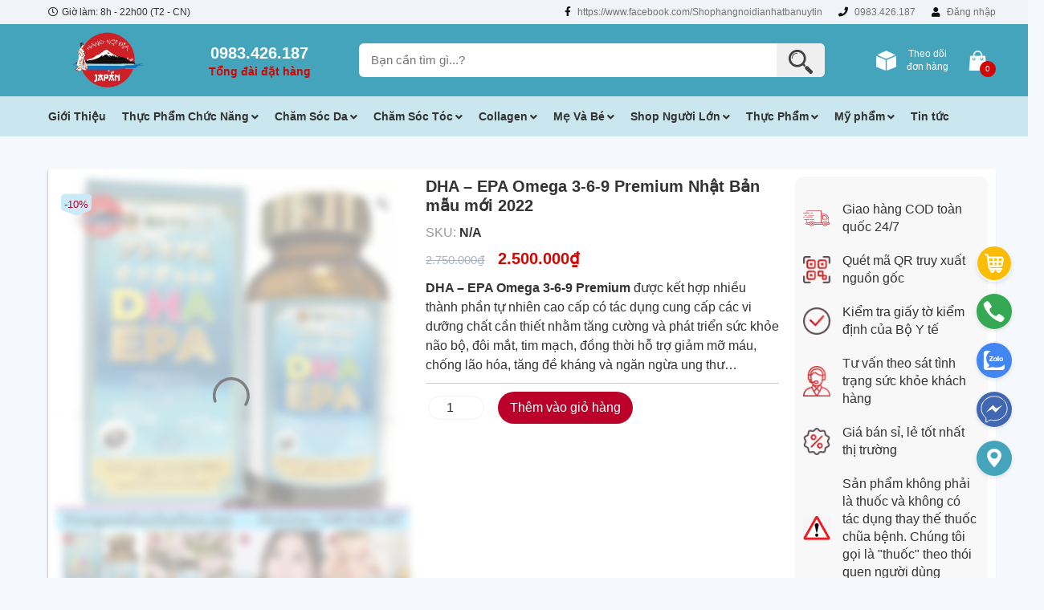

--- FILE ---
content_type: text/html; charset=UTF-8
request_url: https://hangnoidianhatban.net/san-pham/dha-epa-omega-3-6-9-premium/
body_size: 40495
content:
<!DOCTYPE html><html lang="vi" class="no-js"><head><meta charset="UTF-8"><link rel="preconnect" href="https://fonts.gstatic.com/" crossorigin /><script>WebFontConfig={google:{families:["Playfair Display:ital,wght@0,400;0,500;0,600;0,700;0,800;0,900;1,400;1,500;1,600;1,700;1,800;1,900"]}};if ( typeof WebFont === "object" && typeof WebFont.load === "function" ) { WebFont.load( WebFontConfig ); }</script><script data-optimized="1" src="https://hangnoidianhatban.net/wp-content/plugins/litespeed-cache/assets/js/webfontloader.min.js"></script> <title>DHA – EPA Omega 3-6-9 Premium Nhật Bản mẫu mới 2022 - Hàng Nội Địa Nhật Bản Chất Lượng Cao</title><meta name='robots' content='index, follow, max-image-preview:large, max-snippet:-1, max-video-preview:-1' /><link rel="canonical" href="https://hangnoidianhatban.net/san-pham/dha-epa-omega-3-6-9-premium/" /><meta property="og:locale" content="vi_VN" /><meta property="og:type" content="article" /><meta property="og:title" content="DHA – EPA Omega 3-6-9 Premium Nhật Bản mẫu mới 2022 - Hàng Nội Địa Nhật Bản Chất Lượng Cao" /><meta property="og:description" content="DHA – EPA Omega 3-6-9 Premium được kết hợp nhiều thành phần tự nhiên cao cấp có tác dụng cung cấp các vi dưỡng chất cần thiết nhằm tăng cường và phát triển sức khỏe não bộ, đôi mắt, tim mạch, đồng thời hỗ trợ giảm mỡ máu, chống lão hóa, tăng đề kháng và ngăn ngừa ung thư..." /><meta property="og:url" content="https://hangnoidianhatban.net/san-pham/dha-epa-omega-3-6-9-premium/" /><meta property="og:site_name" content="Hàng Nội Địa Nhật Bản Chất Lượng Cao" /><meta property="article:modified_time" content="2023-08-22T01:38:51+00:00" /><meta property="og:image" content="https://hangnoidianhatban.net/wp-content/uploads/2022/06/dha-epa-omega-3-6-9-premium.jpg" /><meta property="og:image:width" content="500" /><meta property="og:image:height" content="500" /><meta property="og:image:type" content="image/jpeg" /><meta name="twitter:card" content="summary_large_image" /><meta name="twitter:label1" content="Ước tính thời gian đọc" /><meta name="twitter:data1" content="8 phút" />
<script data-wpmeteor-nooptimize="true" data-no-optimize="1" data-no-defer>var _wpmeteor={"gdpr":true,"rdelay":2000,"preload":true,"elementor-animations":true,"elementor-pp":true,"v":"3.2.6","rest_url":"https:\/\/hangnoidianhatban.net\/wp-json\/"};(()=>{try{new MutationObserver(function(){}),new PerformanceObserver(function(){}),Object.assign({},{}),document.fonts.ready.then(function(){})}catch{t="wpmeteordisable=1",i=document.location.href,i.match(/[?&]wpmeteordisable/)||(o="",i.indexOf("?")==-1?i.indexOf("#")==-1?o=i+"?"+t:o=i.replace("#","?"+t+"#"):i.indexOf("#")==-1?o=i+"&"+t:o=i.replace("#","&"+t+"#"),document.location.href=o)}var t,i,o;})();</script><script data-wpmeteor-nooptimize="true" data-no-optimize="1" data-no-defer>(()=>{var M=class{constructor(){this.l=[]}emit(e,r=null){this.l[e]&&this.l[e].forEach(n=>n(r))}on(e,r){this.l[e]||=[],this.l[e].push(r)}off(e,r){this.l[e]=(this.l[e]||[]).filter(n=>n!==r)}};var h=new M;var ke=()=>Math.round(performance.now())/1e3;var xe=document,Gt="DOMContentLoaded",T=class{constructor(){this.known=[]}init(){let e,r,n=!1,s=o=>{if(!n&&o&&o.fn&&!o.__wpmeteor){let d=function(i){return xe.addEventListener(Gt,c=>{i.bind(xe)(o,c,"jQueryMock")}),this};this.known.push([o,o.fn.ready,o.fn.init.prototype.ready]),o.fn.ready=d,o.fn.init.prototype.ready=d,o.__wpmeteor=!0}return o};window.jQuery&&(e=s(window.jQuery)),Object.defineProperty(window,"jQuery",{get(){return e},set(o){e=s(o)}}),Object.defineProperty(window,"$",{get(){return r},set(o){r=s(o)}}),h.on("l",()=>n=!0)}unmock(){this.known.forEach(([e,r,n])=>{e.fn.ready=r,e.fn.init.prototype.ready=n})}};var _e={};((t,e)=>{try{let r=Object.defineProperty({},e,{get:function(){return _e[e]=!0}});t.addEventListener(e,null,r),t.removeEventListener(e,null,r)}catch{}})(window,"passive");var le=_e;var Ae=window,J=document,pe="addEventListener",ue="removeEventListener",V="removeAttribute",Y="getAttribute",Bt="setAttribute",Ne="DOMContentLoaded",Me=["mouseover","keydown","touchmove","touchend","wheel"],Te=["mouseover","mouseout","touchstart","touchmove","touchend","click"],U="data-wpmeteor-";var R=class{init(){let e=!1,r=!1,n=c=>{e||(e=!0,Me.forEach(l=>J.body[ue](l,n,le)),clearTimeout(r),h.emit("fi"))},s=c=>{let l=new MouseEvent("click",{view:c.view,bubbles:!0,cancelable:!0});return Object.defineProperty(l,"target",{writable:!1,value:c.target}),l};h.on("i",()=>{e||n()});let o=[],d=c=>{c.target&&"dispatchEvent"in c.target&&(c.type==="click"?(c.preventDefault(),c.stopPropagation(),o.push(s(c))):c.type!=="touchmove"&&o.push(c),c.target[Bt](U+c.type,!0))};h.on("l",()=>{Te.forEach(k=>Ae[ue](k,d));let c;for(;c=o.shift();){var l=c.target;l[Y](U+"touchstart")&&l[Y](U+"touchend")&&!l[Y](U+"click")?(l[Y](U+"touchmove")||(l[V](U+"touchmove"),o.push(s(c))),l[V](U+"touchstart"),l[V](U+"touchend")):l[V](U+c.type),l.dispatchEvent(c)}});let i=()=>{Me.forEach(c=>J.body[pe](c,n,le)),Te.forEach(c=>Ae[pe](c,d)),J[ue](Ne,i)};J[pe](Ne,i)}};var Re=document,X=Re.createElement("span");X.setAttribute("id","elementor-device-mode");X.setAttribute("class","elementor-screen-only");var Ut=!1,Pe=()=>(Ut||Re.body.appendChild(X),getComputedStyle(X,":after").content.replace(/"/g,""));var Z=window,Fe=document,Ie=Fe.documentElement;var We="getAttribute",ze="setAttribute",qe=t=>t[We]("class")||"",He=(t,e)=>t[ze]("class",e),je=()=>{window.addEventListener("load",function(){let t=Pe(),e=Math.max(Ie.clientWidth||0,Z.innerWidth||0),r=Math.max(Ie.clientHeight||0,Z.innerHeight||0),n=["_animation_"+t,"animation_"+t,"_animation","_animation","animation"];Array.from(Fe.querySelectorAll(".elementor-invisible")).forEach(s=>{let o=s.getBoundingClientRect();if(o.top+Z.scrollY<=r&&o.left+Z.scrollX<e)try{let i=JSON.parse(s[We]("data-settings"));if(i.trigger_source)return;let c=i._animation_delay||i.animation_delay||0,l,k;for(var d=0;d<n.length;d++)if(i[n[d]]){k=n[d],l=i[k];break}if(l){let Oe=qe(s),Lt=l==="none"?Oe:Oe+" animated "+l,bt=setTimeout(()=>{He(s,Lt.replace(/\belementor-invisible\b/,"")),n.forEach(Dt=>delete i[Dt]),s[ze]("data-settings",JSON.stringify(i))},c);h.on("fi",()=>{clearTimeout(bt),He(s,qe(s).replace(new RegExp("\b"+l+"\b"),""))})}}catch(i){console.error(i)}})})};var fe=document,Qe="getAttribute",Ct="setAttribute",me="querySelectorAll",Ke="data-in-mega_smartmenus",$e=()=>{let t=fe.createElement("div");t.innerHTML='<span class="sub-arrow --wp-meteor"><i class="fa" aria-hidden="true"></i></span>';let e=t.firstChild,r=n=>{let s=[];for(;n=n.previousElementSibling;)s.push(n);return s};fe.addEventListener("DOMContentLoaded",function(){Array.from(fe[me](".pp-advanced-menu ul")).forEach(n=>{if(n[Qe](Ke))return;(n[Qe]("class")||"").match(/\bmega-menu\b/)&&n[me]("ul").forEach(d=>{d[Ct](Ke,!0)});let s=r(n),o=s.filter(d=>d).filter(d=>d.tagName==="A").pop();if(o||(o=s.map(d=>Array.from(d[me]("a"))).filter(d=>d).flat().pop()),o){let d=e.cloneNode(!0);o.appendChild(d),new MutationObserver(c=>{c.forEach(({addedNodes:l})=>{l.forEach(k=>{if(k.nodeType===1&&k.tagName==="SPAN")try{o.removeChild(d)}catch{}})})}).observe(o,{childList:!0})}})})};var v="DOMContentLoaded",L="readystatechange",G="message";var Q="SCRIPT",St=()=>{},_=console.error,u="data-wpmeteor-",w=Object.defineProperty,De=Object.defineProperties,Ge="javascript/blocked",at=/^(text\/javascript|module)$/i,dt="requestAnimationFrame",lt="requestIdleCallback",se="setTimeout",p=window,a=document,b="addEventListener",ie="removeEventListener",f="getAttribute",I="setAttribute",ee="removeAttribute",B="hasAttribute",m="load",ce="error",K=p.constructor.name+"::",$=a.constructor.name+"::",pt=function(t,e){e=e||p;for(var r=0;r<this.length;r++)t.call(e,this[r],r,this)};"NodeList"in p&&!NodeList.prototype.forEach&&(NodeList.prototype.forEach=pt);"HTMLCollection"in p&&!HTMLCollection.prototype.forEach&&(HTMLCollection.prototype.forEach=pt);_wpmeteor["elementor-animations"]&&je();_wpmeteor["elementor-pp"]&&$e();var y=[],x=[],Je=window.innerHeight||document.documentElement.clientHeight,Ve=window.innerWidth||document.documentElement.clientWidth,te=!1,N=[],g={},ut=!1,Be=!1,Ot=0,re=a.visibilityState==="visible"?p[dt]:p[se],ft=p[lt]||re;a[b]("visibilitychange",()=>{re=a.visibilityState==="visible"?p[dt]:p[se],ft=p[lt]||re});var E=p[se],ne,P=["src","async","defer","type","integrity"],H=Object,F="definePropert";H[F+"y"]=(t,e,r)=>t===p&&["jQuery","onload"].indexOf(e)>=0||(t===a||t===a.body)&&["readyState","write","writeln","on"+L].indexOf(e)>=0?(["on"+L,"on"+m].indexOf(e)&&r.set&&(g["on"+L]=g["on"+L]||[],g["on"+L].push(r.set)),t):t instanceof HTMLScriptElement&&P.indexOf(e)>=0?(t[e+"Getters"]||(t[e+"Getters"]=[],t[e+"Setters"]=[],w(t,e,{set(n){t[e+"Setters"].forEach(s=>s.call(t,n))},get(){return t[e+"Getters"].slice(-1)[0]()}})),r.get&&t[e+"Getters"].push(r.get),r.set&&t[e+"Setters"].push(r.set),t):w(t,e,r);H[F+"ies"]=(t,e)=>{for(let r in e)H[F+"y"](t,r,e[r]);return t};var q,he,S=a[b].bind(a),mt=a[ie].bind(a),O=p[b].bind(p),ae=p[ie].bind(p);typeof EventTarget<"u"&&(q=EventTarget.prototype.addEventListener,he=EventTarget.prototype.removeEventListener,S=q.bind(a),mt=he.bind(a),O=q.bind(p),ae=he.bind(p));var C=a.createElement.bind(a),de=a.__proto__.__lookupGetter__("readyState").bind(a),Ye="loading";w(a,"readyState",{get(){return Ye},set(t){return Ye=t}});var Xe=t=>N.filter(([e,,r],n)=>{if(!(t.indexOf(e.type)<0)){r||(r=e.target);try{let s=r.constructor.name+"::"+e.type;for(let o=0;o<g[s].length;o++)if(g[s][o]){let d=s+"::"+n+"::"+o;if(!ve[d])return!0}}catch{}}}).length,W,ve={},z=t=>{N.forEach(([e,r,n],s)=>{if(!(t.indexOf(e.type)<0)){n||(n=e.target);try{let o=n.constructor.name+"::"+e.type;if((g[o]||[]).length)for(let d=0;d<g[o].length;d++){let i=g[o][d];if(i){let c=o+"::"+s+"::"+d;if(!ve[c]){ve[c]=!0,a.readyState=r,W=o;try{Ot++,!i.prototype||i.prototype.constructor===i?i.bind(n)(e):i(e)}catch(l){_(l,i)}W=null}}}}catch(o){_(o)}}})};S(v,t=>{N.push([t,de(),a])});S(L,t=>{N.push([t,de(),a])});O(v,t=>{N.push([t,de(),p])});var ht=new T;O(m,t=>{N.push([t,de(),p]),A||(z([v,L,G,m]),ht.init())});var gt=t=>{N.push([t,a.readyState,p])},kt=()=>{ae(G,gt),(g[K+"message"]||[]).forEach(t=>{O(G,t)})};O(G,gt);h.on("fi",a.dispatchEvent.bind(a,new CustomEvent("fi")));h.on("fi",()=>{Be=!0,A=!0,yt(),a.readyState="loading",E(D)});var vt=()=>{ut=!0,Be&&!A&&(a.readyState="loading",E(D)),ae(m,vt)};O(m,vt);_wpmeteor.rdelay>=0&&new R().init(_wpmeteor.rdelay);var Ee=1,Ze=()=>{--Ee||E(h.emit.bind(h,"l"))};var A=!1,D=()=>{let t=y.shift();if(t)t[f](u+"src")?t[B](u+"async")?(Ee++,ge(t,Ze),E(D)):ge(t,E.bind(null,D)):(t.origtype==Ge&&ge(t),E(D));else if(Xe([v,L,G]))z([v,L,G]),E(D);else if(Be&&ut)if(Xe([m,G]))z([m,G]),E(D);else if(Ee>1)ft(D);else if(x.length){for(;x.length;)y.push(x.shift());yt(),E(D)}else{if(p.RocketLazyLoadScripts)try{RocketLazyLoadScripts.run()}catch(e){_(e)}a.readyState="complete",kt(),ht.unmock(),A=!1,te=!0,p[se](Ze)}else A=!1},ye=t=>{let e=C(Q),r=t.attributes;for(var n=r.length-1;n>=0;n--)e[I](r[n].name,r[n].value);let s=t[f](u+"type");return s?e.type=s:e.type="text/javascript",(t.textContent||"").match(/^\s*class RocketLazyLoadScripts/)?e.textContent=t.textContent.replace(/^\s*class\s*RocketLazyLoadScripts/,"window.RocketLazyLoadScripts=class").replace("RocketLazyLoadScripts.run();",""):e.textContent=t.textContent,["after","type","src","async","defer"].forEach(o=>e[ee](u+o)),e},et=(t,e)=>{let r=t.parentNode;if(r){if((r.nodeType===11?C(r.host.tagName):C(r.tagName)).appendChild(r.replaceChild(e,t)),!r.isConnected){_("Parent for",t," is not part of the DOM");return}return t}_("No parent for",t)},ge=(t,e)=>{let r=t[f](u+"src");if(r){let n=ye(t),s=q?q.bind(n):n[b].bind(n);t.getEventListeners&&t.getEventListeners().forEach(([i,c])=>{s(i,c)}),e&&(s(m,e),s(ce,e)),n.src=r;let o=et(t,n),d=n[f]("type");(!o||t[B]("nomodule")||d&&!at.test(d))&&e&&e()}else t.origtype===Ge?et(t,ye(t)):e&&e()},Ue=(t,e)=>{let r=(g[t]||[]).indexOf(e);if(r>=0)return g[t][r]=void 0,!0},tt=(t,e,...r)=>{if("HTMLDocument::"+v==W&&t===v&&!e.toString().match(/jQueryMock/)){h.on("l",a.addEventListener.bind(a,t,e,...r));return}if(e&&(t===v||t===L)){let n=$+t;g[n]=g[n]||[],g[n].push(e),te&&z([t]);return}return S(t,e,...r)},rt=(t,e)=>{if(t===v){let r=$+t;Ue(r,e)}return mt(t,e)};De(a,{[b]:{get(){return tt},set(){return tt}},[ie]:{get(){return rt},set(){return rt}}});var nt={},we=t=>{if(t)try{t.match(/^\/\/\w+/)&&(t=a.location.protocol+t);let e=new URL(t),r=e.origin;if(r&&!nt[r]&&a.location.host!==e.host){let n=C("link");n.rel="preconnect",n.href=r,a.head.appendChild(n),nt[r]=!0}}catch{}},j={},Et=(t,e,r,n)=>{var s=C("link");s.rel=e?"modulepre"+m:"pre"+m,s.as="script",r&&s[I]("crossorigin",r),s.href=t,n.appendChild(s),j[t]=!0},yt=()=>{if(_wpmeteor.preload&&y.length){let t=a.createDocumentFragment();y.forEach(e=>{let r=e[f](u+"src");r&&!j[r]&&!e[f](u+"integrity")&&!e[B]("nomodule")&&Et(r,e[f](u+"type")=="module",e[B]("crossorigin")&&e[f]("crossorigin"),t)}),re(a.head.appendChild.bind(a.head,t))}};S(v,()=>{let t=[...y];y.splice(0,y.length),[...a.querySelectorAll("script["+u+"after]"),...t].forEach(e=>{if(oe.some(n=>n===e))return;let r=e.__lookupGetter__("type").bind(e);w(e,"origtype",{get(){return r()}}),(e[f](u+"src")||"").match(/\/gtm.js\?/)?x.push(e):e[B](u+"async")?x.unshift(e):y.push(e),oe.push(e)})});var Le=function(...t){let e=C(...t);if(t[0].toUpperCase()!==Q||!A)return e;let r=e[I].bind(e),n=e[f].bind(e),s=e[B].bind(e);r(u+"after","REORDER"),r(u+"type","text/javascript"),e.type=Ge;let o=[];e.getEventListeners=()=>o,H[F+"ies"](e,{onload:{set(i){o.push([m,i])}},onerror:{set(i){o.push([ce,i])}}}),P.forEach(i=>{let c=e.__lookupGetter__(i).bind(e);H[F+"y"](e,i,{set(l){return l?e[I](u+i,l):e[ee](u+i)},get(){return e[f](u+i)}}),w(e,"orig"+i,{get(){return c()}})}),e[b]=function(i,c){o.push([i,c])},e[I]=function(i,c){if(P.indexOf(i)>=0)return c?r(u+i,c):e[ee](u+i);r(i,c)},e[f]=function(i){return P.indexOf(i)>=0?n(u+i):n(i)},e[B]=function(i){return P.indexOf(i)>=0?s(u+i):s(i)};let d=e.attributes;return w(e,"attributes",{get(){return[...d].filter(c=>c.name!=="type"&&c.name!==u+"after").map(c=>({name:c.name.match(new RegExp(u))?c.name.replace(u,""):c.name,value:c.value}))}}),e};Object.defineProperty(a,"createElement",{set(t){t!==Le&&(ne=t)},get(){return ne||Le}});var oe=[],Ce=new MutationObserver(t=>{A&&t.forEach(({addedNodes:e,target:r})=>{e.forEach(n=>{if(n.nodeType===1)if(Q===n.tagName)if(n[f](u+"after")==="REORDER"&&(!n[f](u+"type")||at.test(n[f](u+"type")))){let s=n[f](u+"src");oe.filter(o=>o===n).length&&_("Inserted twice",n),n.parentNode?(oe.push(n),(s||"").match(/\/gtm.js\?/)?(x.push(n),we(s)):n[B](u+"async")?(x.unshift(n),we(s)):(s&&y.length&&!n[f](u+"integrity")&&!n[B]("nomodule")&&!j[s]&&y.length&&(St(ke(),"pre preload",y.length),Et(s,n[f](u+"type")=="module",n[B]("crossorigin")&&n[f]("crossorigin"),a.head)),y.push(n))):(n.addEventListener(m,o=>o.target.parentNode.removeChild(o.target)),n.addEventListener(ce,o=>o.target.parentNode.removeChild(o.target)),r.appendChild(n))}else h.emit("s",n.src);else n.tagName==="LINK"&&n[f]("as")==="script"&&(j[n[f]("href")]=!0)})})}),wt={childList:!0,subtree:!0,attributes:!0,attributeOldValue:!0};Ce.observe(a.documentElement,wt);var xt=HTMLElement.prototype.attachShadow;HTMLElement.prototype.attachShadow=function(t){let e=xt.call(this,t);return t.mode==="open"&&Ce.observe(e,wt),e};h.on("l",()=>{(!ne||ne===Le)&&(a.createElement=C,Ce.disconnect()),a.dispatchEvent(new CustomEvent("l"))});var be=t=>{let e,r;!a.currentScript||!a.currentScript.parentNode?(e=a.body,r=e.lastChild):(r=a.currentScript,e=r.parentNode);try{let n=C("div");n.innerHTML=t,Array.from(n.childNodes).forEach(s=>{s.nodeName===Q?e.insertBefore(ye(s),r):e.insertBefore(s,r)})}catch(n){_(n)}},ot=t=>be(t+`
`);De(a,{write:{get(){return be},set(t){return be=t}},writeln:{get(){return ot},set(t){return ot=t}}});var st=(t,e,...r)=>{if("Window::"+v==W&&t===v&&!e.toString().match(/jQueryMock/)){h.on("l",p.addEventListener.bind(p,t,e,...r));return}if("Window::"+m==W&&t===m){h.on("l",p.addEventListener.bind(p,t,e,...r));return}if(e&&(t===m||t===v||t===G&&!te)){let n=t===v?$+t:K+t;g[n]=g[n]||[],g[n].push(e),te&&z([t]);return}return O(t,e,...r)},it=(t,e)=>{if(t===m){let r=t===v?$+t:K+t;Ue(r,e)}return ae(t,e)};De(p,{[b]:{get(){return st},set(){return st}},[ie]:{get(){return it},set(){return it}}});var Se=t=>{let e;return{get(){return e},set(r){return e&&Ue(t,r),g[t]=g[t]||[],g[t].push(r),e=r}}};S("wpl",t=>{let{target:e,event:r}=t.detail,n=e==p?a.body:e,s=n[f](u+"on"+r.type);n[ee](u+"on"+r.type),w(r,"target",{value:e}),w(r,"currentTarget",{value:e});let o=new Function(s).bind(e);e.event=r,p[b](m,p[b].bind(p,m,o))});{let t=Se(K+m);w(p,"onload",t),S(v,()=>{w(a.body,"onload",t)})}w(a,"onreadystatechange",Se($+L));w(p,"onmessage",Se(K+G));if(!1)try{}catch(t){}var _t=t=>{let r={"4g":1250,"3g":2500,"2g":2500}[(navigator.connection||{}).effectiveType]||0,n=t.getBoundingClientRect(),s={top:-1*Je-r,left:-1*Ve-r,bottom:Je+r,right:Ve+r};return!(n.left>=s.right||n.right<=s.left||n.top>=s.bottom||n.bottom<=s.top)},ct=(t=!0)=>{let e=1,r=-1,n={},s=()=>{r++,--e||E(h.emit.bind(h,"i"),_wpmeteor.rdelay)};Array.from(a.getElementsByTagName("*")).forEach(o=>{let d,i,c;if(o.tagName==="IMG"){let l=o.currentSrc||o.src;l&&!n[l]&&!l.match(/^data:/i)&&((o.loading||"").toLowerCase()!=="lazy"||_t(o))&&(d=l)}else if(o.tagName===Q)we(o[f](u+"src"));else if(o.tagName==="LINK"&&o[f]("as")==="script"&&["pre"+m,"modulepre"+m].indexOf(o[f]("rel"))>=0)j[o[f]("href")]=!0;else if((i=p.getComputedStyle(o))&&(c=(i.backgroundImage||"").match(/^url\s*\((.*?)\)/i))&&(c||[]).length){let l=c[0].slice(4,-1).replace(/"/g,"");!n[l]&&!l.match(/^data:/i)&&(d=l)}if(d){n[d]=!0;let l=new Image;t&&(e++,l[b](m,s),l[b](ce,s)),l.src=d}}),a.fonts.ready.then(()=>{s()})};_wpmeteor.rdelay===0?S(v,()=>E(ct.bind(null,!1))):O(m,ct);})();
//0.1.6</script><script type="application/ld+json" class="yoast-schema-graph">{"@context":"https://schema.org","@graph":[{"@type":"WebPage","@id":"https://hangnoidianhatban.net/san-pham/dha-epa-omega-3-6-9-premium/","url":"https://hangnoidianhatban.net/san-pham/dha-epa-omega-3-6-9-premium/","name":"DHA – EPA Omega 3-6-9 Premium Nhật Bản mẫu mới 2022 - Hàng Nội Địa Nhật Bản Chất Lượng Cao","isPartOf":{"@id":"https://hangnoidianhatban.net/#website"},"primaryImageOfPage":{"@id":"https://hangnoidianhatban.net/san-pham/dha-epa-omega-3-6-9-premium/#primaryimage"},"image":{"@id":"https://hangnoidianhatban.net/san-pham/dha-epa-omega-3-6-9-premium/#primaryimage"},"thumbnailUrl":"https://hangnoidianhatban.net/wp-content/uploads/2022/06/dha-epa-omega-3-6-9-premium.jpg","datePublished":"2022-06-17T09:32:36+00:00","dateModified":"2023-08-22T01:38:51+00:00","breadcrumb":{"@id":"https://hangnoidianhatban.net/san-pham/dha-epa-omega-3-6-9-premium/#breadcrumb"},"inLanguage":"vi","potentialAction":[{"@type":"ReadAction","target":["https://hangnoidianhatban.net/san-pham/dha-epa-omega-3-6-9-premium/"]}]},{"@type":"ImageObject","inLanguage":"vi","@id":"https://hangnoidianhatban.net/san-pham/dha-epa-omega-3-6-9-premium/#primaryimage","url":"https://hangnoidianhatban.net/wp-content/uploads/2022/06/dha-epa-omega-3-6-9-premium.jpg","contentUrl":"https://hangnoidianhatban.net/wp-content/uploads/2022/06/dha-epa-omega-3-6-9-premium.jpg","width":500,"height":500,"caption":"Nên uống 3 viên mỗi ngày sau các bữa ăn để có được hiệu quả tốt nhất"},{"@type":"BreadcrumbList","@id":"https://hangnoidianhatban.net/san-pham/dha-epa-omega-3-6-9-premium/#breadcrumb","itemListElement":[{"@type":"ListItem","position":1,"name":"Trang chủ","item":"https://hangnoidianhatban.net/"},{"@type":"ListItem","position":2,"name":"Sản phẩm","item":"https://hangnoidianhatban.net/san-pham/"},{"@type":"ListItem","position":3,"name":"DHA – EPA Omega 3-6-9 Premium Nhật Bản mẫu mới 2022"}]},{"@type":"WebSite","@id":"https://hangnoidianhatban.net/#website","url":"https://hangnoidianhatban.net/","name":"Hàng Nội Địa Nhật Bản Chất Lượng Cao","description":"hangnoidianhatban.net","potentialAction":[{"@type":"SearchAction","target":{"@type":"EntryPoint","urlTemplate":"https://hangnoidianhatban.net/?s={search_term_string}"},"query-input":"required name=search_term_string"}],"inLanguage":"vi"}]}</script> <link rel="alternate" type="application/rss+xml" title="Hàng Nội Địa Nhật Bản Chất Lượng Cao &raquo; DHA – EPA Omega 3-6-9 Premium Nhật Bản mẫu mới 2022 Dòng phản hồi" href="https://hangnoidianhatban.net/san-pham/dha-epa-omega-3-6-9-premium/feed/" /><link data-optimized="1" rel='stylesheet' id='wp-block-library-css' href='https://hangnoidianhatban.net/wp-content/litespeed/css/c2ba7310638919e590cb4e9a1e24e3bf.css?ver=6310f' type='text/css' media='all' /><link data-optimized="1" rel='stylesheet' id='wc-blocks-vendors-style-css' href='https://hangnoidianhatban.net/wp-content/litespeed/css/15e825714bc9442d1b4d23be568b44f6.css?ver=06c86' type='text/css' media='all' /><link data-optimized="1" rel='stylesheet' id='wc-blocks-style-css' href='https://hangnoidianhatban.net/wp-content/litespeed/css/0dfca61b3a3efe758bbd37aab8a54fc9.css?ver=e6df1' type='text/css' media='all' /><style id='classic-theme-styles-inline-css' type='text/css'>/*! This file is auto-generated */
.wp-block-button__link{color:#fff;background-color:#32373c;border-radius:9999px;box-shadow:none;text-decoration:none;padding:calc(.667em + 2px) calc(1.333em + 2px);font-size:1.125em}.wp-block-file__button{background:#32373c;color:#fff;text-decoration:none}</style><style id='global-styles-inline-css' type='text/css'>body{--wp--preset--color--black:#000;--wp--preset--color--cyan-bluish-gray:#abb8c3;--wp--preset--color--white:#fff;--wp--preset--color--pale-pink:#f78da7;--wp--preset--color--vivid-red:#cf2e2e;--wp--preset--color--luminous-vivid-orange:#ff6900;--wp--preset--color--luminous-vivid-amber:#fcb900;--wp--preset--color--light-green-cyan:#7bdcb5;--wp--preset--color--vivid-green-cyan:#00d084;--wp--preset--color--pale-cyan-blue:#8ed1fc;--wp--preset--color--vivid-cyan-blue:#0693e3;--wp--preset--color--vivid-purple:#9b51e0;--wp--preset--gradient--vivid-cyan-blue-to-vivid-purple:linear-gradient(135deg,rgba(6,147,227,1) 0%,#9b51e0 100%);--wp--preset--gradient--light-green-cyan-to-vivid-green-cyan:linear-gradient(135deg,#7adcb4 0%,#00d082 100%);--wp--preset--gradient--luminous-vivid-amber-to-luminous-vivid-orange:linear-gradient(135deg,rgba(252,185,0,1) 0%,rgba(255,105,0,1) 100%);--wp--preset--gradient--luminous-vivid-orange-to-vivid-red:linear-gradient(135deg,rgba(255,105,0,1) 0%,#cf2e2e 100%);--wp--preset--gradient--very-light-gray-to-cyan-bluish-gray:linear-gradient(135deg,#eee 0%,#a9b8c3 100%);--wp--preset--gradient--cool-to-warm-spectrum:linear-gradient(135deg,#4aeadc 0%,#9778d1 20%,#cf2aba 40%,#ee2c82 60%,#fb6962 80%,#fef84c 100%);--wp--preset--gradient--blush-light-purple:linear-gradient(135deg,#ffceec 0%,#9896f0 100%);--wp--preset--gradient--blush-bordeaux:linear-gradient(135deg,#fecda5 0%,#fe2d2d 50%,#6b003e 100%);--wp--preset--gradient--luminous-dusk:linear-gradient(135deg,#ffcb70 0%,#c751c0 50%,#4158d0 100%);--wp--preset--gradient--pale-ocean:linear-gradient(135deg,#fff5cb 0%,#b6e3d4 50%,#33a7b5 100%);--wp--preset--gradient--electric-grass:linear-gradient(135deg,#caf880 0%,#71ce7e 100%);--wp--preset--gradient--midnight:linear-gradient(135deg,#020381 0%,#2874fc 100%);--wp--preset--font-size--small:13px;--wp--preset--font-size--medium:20px;--wp--preset--font-size--large:36px;--wp--preset--font-size--x-large:42px;--wp--preset--spacing--20:.44rem;--wp--preset--spacing--30:.67rem;--wp--preset--spacing--40:1rem;--wp--preset--spacing--50:1.5rem;--wp--preset--spacing--60:2.25rem;--wp--preset--spacing--70:3.38rem;--wp--preset--spacing--80:5.06rem;--wp--preset--shadow--natural:6px 6px 9px rgba(0,0,0,.2);--wp--preset--shadow--deep:12px 12px 50px rgba(0,0,0,.4);--wp--preset--shadow--sharp:6px 6px 0px rgba(0,0,0,.2);--wp--preset--shadow--outlined:6px 6px 0px -3px rgba(255,255,255,1),6px 6px rgba(0,0,0,1);--wp--preset--shadow--crisp:6px 6px 0px rgba(0,0,0,1)}:where(.is-layout-flex){gap:.5em}:where(.is-layout-grid){gap:.5em}body .is-layout-flow>.alignleft{float:left;margin-inline-start:0;margin-inline-end:2em}body .is-layout-flow>.alignright{float:right;margin-inline-start:2em;margin-inline-end:0}body .is-layout-flow>.aligncenter{margin-left:auto !important;margin-right:auto !important}body .is-layout-constrained>.alignleft{float:left;margin-inline-start:0;margin-inline-end:2em}body .is-layout-constrained>.alignright{float:right;margin-inline-start:2em;margin-inline-end:0}body .is-layout-constrained>.aligncenter{margin-left:auto !important;margin-right:auto !important}body .is-layout-constrained>:where(:not(.alignleft):not(.alignright):not(.alignfull)){max-width:var(--wp--style--global--content-size);margin-left:auto !important;margin-right:auto !important}body .is-layout-constrained>.alignwide{max-width:var(--wp--style--global--wide-size)}body .is-layout-flex{display:flex}body .is-layout-flex{flex-wrap:wrap;align-items:center}body .is-layout-flex>*{margin:0}body .is-layout-grid{display:grid}body .is-layout-grid>*{margin:0}:where(.wp-block-columns.is-layout-flex){gap:2em}:where(.wp-block-columns.is-layout-grid){gap:2em}:where(.wp-block-post-template.is-layout-flex){gap:1.25em}:where(.wp-block-post-template.is-layout-grid){gap:1.25em}.has-black-color{color:var(--wp--preset--color--black) !important}.has-cyan-bluish-gray-color{color:var(--wp--preset--color--cyan-bluish-gray) !important}.has-white-color{color:var(--wp--preset--color--white) !important}.has-pale-pink-color{color:var(--wp--preset--color--pale-pink) !important}.has-vivid-red-color{color:var(--wp--preset--color--vivid-red) !important}.has-luminous-vivid-orange-color{color:var(--wp--preset--color--luminous-vivid-orange) !important}.has-luminous-vivid-amber-color{color:var(--wp--preset--color--luminous-vivid-amber) !important}.has-light-green-cyan-color{color:var(--wp--preset--color--light-green-cyan) !important}.has-vivid-green-cyan-color{color:var(--wp--preset--color--vivid-green-cyan) !important}.has-pale-cyan-blue-color{color:var(--wp--preset--color--pale-cyan-blue) !important}.has-vivid-cyan-blue-color{color:var(--wp--preset--color--vivid-cyan-blue) !important}.has-vivid-purple-color{color:var(--wp--preset--color--vivid-purple) !important}.has-black-background-color{background-color:var(--wp--preset--color--black) !important}.has-cyan-bluish-gray-background-color{background-color:var(--wp--preset--color--cyan-bluish-gray) !important}.has-white-background-color{background-color:var(--wp--preset--color--white) !important}.has-pale-pink-background-color{background-color:var(--wp--preset--color--pale-pink) !important}.has-vivid-red-background-color{background-color:var(--wp--preset--color--vivid-red) !important}.has-luminous-vivid-orange-background-color{background-color:var(--wp--preset--color--luminous-vivid-orange) !important}.has-luminous-vivid-amber-background-color{background-color:var(--wp--preset--color--luminous-vivid-amber) !important}.has-light-green-cyan-background-color{background-color:var(--wp--preset--color--light-green-cyan) !important}.has-vivid-green-cyan-background-color{background-color:var(--wp--preset--color--vivid-green-cyan) !important}.has-pale-cyan-blue-background-color{background-color:var(--wp--preset--color--pale-cyan-blue) !important}.has-vivid-cyan-blue-background-color{background-color:var(--wp--preset--color--vivid-cyan-blue) !important}.has-vivid-purple-background-color{background-color:var(--wp--preset--color--vivid-purple) !important}.has-black-border-color{border-color:var(--wp--preset--color--black) !important}.has-cyan-bluish-gray-border-color{border-color:var(--wp--preset--color--cyan-bluish-gray) !important}.has-white-border-color{border-color:var(--wp--preset--color--white) !important}.has-pale-pink-border-color{border-color:var(--wp--preset--color--pale-pink) !important}.has-vivid-red-border-color{border-color:var(--wp--preset--color--vivid-red) !important}.has-luminous-vivid-orange-border-color{border-color:var(--wp--preset--color--luminous-vivid-orange) !important}.has-luminous-vivid-amber-border-color{border-color:var(--wp--preset--color--luminous-vivid-amber) !important}.has-light-green-cyan-border-color{border-color:var(--wp--preset--color--light-green-cyan) !important}.has-vivid-green-cyan-border-color{border-color:var(--wp--preset--color--vivid-green-cyan) !important}.has-pale-cyan-blue-border-color{border-color:var(--wp--preset--color--pale-cyan-blue) !important}.has-vivid-cyan-blue-border-color{border-color:var(--wp--preset--color--vivid-cyan-blue) !important}.has-vivid-purple-border-color{border-color:var(--wp--preset--color--vivid-purple) !important}.has-vivid-cyan-blue-to-vivid-purple-gradient-background{background:var(--wp--preset--gradient--vivid-cyan-blue-to-vivid-purple) !important}.has-light-green-cyan-to-vivid-green-cyan-gradient-background{background:var(--wp--preset--gradient--light-green-cyan-to-vivid-green-cyan) !important}.has-luminous-vivid-amber-to-luminous-vivid-orange-gradient-background{background:var(--wp--preset--gradient--luminous-vivid-amber-to-luminous-vivid-orange) !important}.has-luminous-vivid-orange-to-vivid-red-gradient-background{background:var(--wp--preset--gradient--luminous-vivid-orange-to-vivid-red) !important}.has-very-light-gray-to-cyan-bluish-gray-gradient-background{background:var(--wp--preset--gradient--very-light-gray-to-cyan-bluish-gray) !important}.has-cool-to-warm-spectrum-gradient-background{background:var(--wp--preset--gradient--cool-to-warm-spectrum) !important}.has-blush-light-purple-gradient-background{background:var(--wp--preset--gradient--blush-light-purple) !important}.has-blush-bordeaux-gradient-background{background:var(--wp--preset--gradient--blush-bordeaux) !important}.has-luminous-dusk-gradient-background{background:var(--wp--preset--gradient--luminous-dusk) !important}.has-pale-ocean-gradient-background{background:var(--wp--preset--gradient--pale-ocean) !important}.has-electric-grass-gradient-background{background:var(--wp--preset--gradient--electric-grass) !important}.has-midnight-gradient-background{background:var(--wp--preset--gradient--midnight) !important}.has-small-font-size{font-size:var(--wp--preset--font-size--small) !important}.has-medium-font-size{font-size:var(--wp--preset--font-size--medium) !important}.has-large-font-size{font-size:var(--wp--preset--font-size--large) !important}.has-x-large-font-size{font-size:var(--wp--preset--font-size--x-large) !important}.wp-block-navigation a:where(:not(.wp-element-button)){color:inherit}:where(.wp-block-post-template.is-layout-flex){gap:1.25em}:where(.wp-block-post-template.is-layout-grid){gap:1.25em}:where(.wp-block-columns.is-layout-flex){gap:2em}:where(.wp-block-columns.is-layout-grid){gap:2em}.wp-block-pullquote{font-size:1.5em;line-height:1.6}</style><link data-optimized="1" rel='stylesheet' id='contact-form-7-css' href='https://hangnoidianhatban.net/wp-content/litespeed/css/29747577a227ba1bd1011a7fe07e80c5.css?ver=7f4a1' type='text/css' media='all' /><link data-optimized="1" rel='stylesheet' id='wcfa-css-css' href='https://hangnoidianhatban.net/wp-content/litespeed/css/aa30239360cdec32d2982601c3dc60dc.css?ver=223de' type='text/css' media='all' /><link data-optimized="1" rel='stylesheet' id='magnific-popup-css' href='https://hangnoidianhatban.net/wp-content/litespeed/css/48bcd605ed3ceb570dce029511eee453.css?ver=b67a9' type='text/css' media='all' /><link data-optimized="1" rel='stylesheet' id='devvn-reviews-style-css' href='https://hangnoidianhatban.net/wp-content/litespeed/css/8e8f7631c0f0d42abfdc3506fc167947.css?ver=4a6d5' type='text/css' media='all' /><link data-optimized="1" rel='stylesheet' id='wpfc-css' href='https://hangnoidianhatban.net/wp-content/litespeed/css/3d57c454144089a06e2545c60d439256.css?ver=9f85f' type='text/css' media='all' /><link data-optimized="1" rel='stylesheet' id='menu-image-css' href='https://hangnoidianhatban.net/wp-content/litespeed/css/1c6d12c4733f2ba53a4a9f959b6f9fc1.css?ver=ba79d' type='text/css' media='all' /><link data-optimized="1" rel='stylesheet' id='dashicons-css' href='https://hangnoidianhatban.net/wp-content/litespeed/css/0762d3a8d20a3343e610098e80c8a158.css?ver=ae0a2' type='text/css' media='all' /><link data-optimized="1" rel='stylesheet' id='toc-screen-css' href='https://hangnoidianhatban.net/wp-content/litespeed/css/aca442a23f6ebf7ed395543323235779.css?ver=36ed0' type='text/css' media='all' /><link data-optimized="1" rel='stylesheet' id='photoswipe-css' href='https://hangnoidianhatban.net/wp-content/litespeed/css/9f06b5964035ef79bcf98eb6720e47e1.css?ver=0b1fc' type='text/css' media='all' /><link data-optimized="1" rel='stylesheet' id='photoswipe-default-skin-css' href='https://hangnoidianhatban.net/wp-content/litespeed/css/12561277a080ad2bdc377170e8b41fc5.css?ver=794e0' type='text/css' media='all' /><link data-optimized="1" rel='stylesheet' id='woocommerce-layout-css' href='https://hangnoidianhatban.net/wp-content/litespeed/css/e9d0ec6dd956f4028bca185abc536c8f.css?ver=c0d42' type='text/css' media='all' /><link data-optimized="1" rel='stylesheet' id='woocommerce-smallscreen-css' href='https://hangnoidianhatban.net/wp-content/litespeed/css/38e96908330307a9c0d390608dbf440b.css?ver=86b5a' type='text/css' media='only screen and (max-width: 768px)' /><link data-optimized="1" rel='stylesheet' id='woocommerce-general-css' href='https://hangnoidianhatban.net/wp-content/litespeed/css/498a715ef2e21e3b6ff3e5d57ac613fd.css?ver=0f780' type='text/css' media='all' /><style id='woocommerce-inline-inline-css' type='text/css'>.woocommerce form .form-row .required{visibility:visible}</style><link data-optimized="1" rel='stylesheet' id='wp-pagenavi-css' href='https://hangnoidianhatban.net/wp-content/litespeed/css/1f7c630a551603204431a55743be6e25.css?ver=3eea3' type='text/css' media='all' /><link data-optimized="1" rel='stylesheet' id='woobt-frontend-css' href='https://hangnoidianhatban.net/wp-content/litespeed/css/1954646216f445999ca3423d78d6870a.css?ver=90ca0' type='text/css' media='all' /><link data-optimized="1" rel='stylesheet' id='gca-column-styles-css' href='https://hangnoidianhatban.net/wp-content/litespeed/css/c47ce00dcb93dc744686f1d1e74e358d.css?ver=a191a' type='text/css' media='all' /><link data-optimized="1" rel='stylesheet' id='woo-variation-swatches-css' href='https://hangnoidianhatban.net/wp-content/litespeed/css/9a2eafa5e2e7cf3dcc594c8b9479363b.css?ver=c6e92' type='text/css' media='all' /><style id='woo-variation-swatches-inline-css' type='text/css'>.variable-item:not(.radio-variable-item){width:30px;height:30px}.wvs-style-squared .button-variable-item{min-width:30px}.button-variable-item span{font-size:24px}</style><link data-optimized="1" rel='stylesheet' id='woo-variation-swatches-theme-override-css' href='https://hangnoidianhatban.net/wp-content/litespeed/css/11be7c633af3adfae5f949d2c4d5a4d8.css?ver=e6cde' type='text/css' media='all' /><link data-optimized="1" rel='stylesheet' id='woo-variation-swatches-tooltip-css' href='https://hangnoidianhatban.net/wp-content/litespeed/css/fce68236cb30747970b080c51661fca2.css?ver=066fc' type='text/css' media='all' /><style id='woo-variation-swatches-tooltip-inline-css' type='text/css'>.variable-items-wrapper .wvs-has-image-tooltip:before{border-color:rgba(51,51,51,.9) !important;background-color:rgba(51,51,51,.9) !important}.variable-items-wrapper [data-wvstooltip]:before,.variable-items-wrapper .wvs-has-image-tooltip:before{background-color:rgba(51,51,51,.9) !important;color:#fff !important}.variable-items-wrapper [data-wvstooltip]:after,.variable-items-wrapper .wvs-has-image-tooltip:after{border-top-color:rgba(51,51,51,.9) !important}</style><link data-optimized="1" rel='stylesheet' id='woo-variation-swatches-pro-css' href='https://hangnoidianhatban.net/wp-content/litespeed/css/cca03ebb97344a5db7b14883559dff99.css?ver=a0da6' type='text/css' media='all' /><style id='woo-variation-swatches-pro-inline-css' type='text/css'>.wvs-archive-variation-wrapper .variable-item:not(.radio-variable-item){width:30px;height:30px}.wvs-archive-variation-wrapper .variable-items-wrapper.squared .button-variable-item,.variable-items-wrapper.squared .button-variable-item{min-width:30px}.wvs-archive-variation-wrapper .button-variable-item span{font-size:24px}.wvs-style-squared .button-variable-wrapper.rounded .button-variable-item{width:30px !important}.wvs-large-variable-wrapper .variable-item:not(.radio-variable-item){width:40px;height:40px}.wvs-style-squared .wvs-large-variable-wrapper .button-variable-item{min-width:40px}.wvs-large-variable-wrapper .button-variable-item span{font-size:16px}.wvs-style-squared .button-variable-wrapper.rounded.wvs-large-variable-wrapper .button-variable-item{width:40px !important}.woo-variation-swatches .variable-items-wrapper .variable-item:not(.radio-variable-item){box-shadow:0 0 0 1px rgba(0,0,0,.3) !important}.woo-variation-swatches .variable-items-wrapper .button-variable-item span,.woo-variation-swatches .variable-items-wrapper .radio-variable-item label,.woo-variation-swatches .wvs-archive-variation-wrapper .reset_variations a{color:#000 !important}.woo-variation-swatches .variable-items-wrapper .variable-item:not(.radio-variable-item){background-color:#fff !important}.woo-variation-swatches .variable-items-wrapper .button-variable-item.selected span,.woo-variation-swatches .variable-items-wrapper .radio-variable-item.selected label{color:#000 !important}.woo-variation-swatches .variable-items-wrapper .variable-item:not(.radio-variable-item).selected{background-color:#fff !important}.woo-variation-swatches .variable-items-wrapper .variable-item:not(.radio-variable-item).selected{box-shadow:0 0 0 2px #000 !important}.woo-variation-swatches .variable-items-wrapper .variable-item:not(.radio-variable-item):hover,.woo-variation-swatches .variable-items-wrapper .variable-item:not(.radio-variable-item).selected:hover{box-shadow:0 0 0 3px #000 !important}.woo-variation-swatches .variable-items-wrapper .button-variable-item:hover span,.woo-variation-swatches .variable-items-wrapper .button-variable-item.selected:hover span,.woo-variation-swatches .variable-items-wrapper .radio-variable-item:hover label,.woo-variation-swatches .variable-items-wrapper .radio-variable-item.selected:hover label{color:#000 !important}.woo-variation-swatches .variable-items-wrapper .variable-item:not(.radio-variable-item):hover,.woo-variation-swatches .variable-items-wrapper .variable-item:not(.radio-variable-item).selected:hover{background-color:#fff !important}</style><link data-optimized="1" rel='stylesheet' id='woo-variation-swatches-pro-theme-override-css' href='https://hangnoidianhatban.net/wp-content/litespeed/css/c1f706f57925ff57fc517a03aa65dce5.css?ver=fe6ef' type='text/css' media='all' /><link data-optimized="1" rel='stylesheet' id='woo-variation-gallery-slider-css' href='https://hangnoidianhatban.net/wp-content/litespeed/css/1225ede59fa17d1c3270edad81208c31.css?ver=9feaa' type='text/css' media='all' /><link data-optimized="1" rel='stylesheet' id='woo-variation-gallery-css' href='https://hangnoidianhatban.net/wp-content/litespeed/css/987e3736be258f8f6d74f1b41bb01930.css?ver=221d9' type='text/css' media='all' /><style id='woo-variation-gallery-inline-css' type='text/css'>:root{--wvg-thumbnail-item-gap:0px;--wvg-single-image-size:600px;--wvg-gallery-width:100%;--wvg-gallery-margin:30px}.woo-variation-product-gallery{max-width:100% !important}@media only screen and (max-width :768px){.woo-variation-product-gallery{width:720px;max-width:100% !important}}@media only screen and (max-width :480px){.woo-variation-product-gallery{width:320px;max-width:100% !important}}</style><link data-optimized="1" rel='stylesheet' id='woo-variation-gallery-theme-support-css' href='https://hangnoidianhatban.net/wp-content/litespeed/css/1125ceedfa27e1fdce8788cfadb6fb02.css?ver=0a24f' type='text/css' media='all' /> <script type="text/template" id="tmpl-variation-template"><div class="woocommerce-variation-description">{{{ data.variation.variation_description }}}</div>
	<div class="woocommerce-variation-price">{{{ data.variation.price_html }}}</div>
	<div class="woocommerce-variation-availability">{{{ data.variation.availability_html }}}</div></script> <script type="text/template" id="tmpl-unavailable-variation-template"><p>Rất tiếc, sản phẩm này hiện không tồn tại. Hãy chọn một phương thức kết hợp khác.</p></script> <script type="text/template" id="tmpl-wvs-variation-template">{{{ data.price_html }}}
    <div class="woocommerce-variation-availability">{{{ data.variation.availability_html }}}</div></script> <script data-no-optimize="1" data-no-defer data-wpmeteor-after="REORDER" type="javascript/blocked" data-wpmeteor-type="text/javascript"  data-wpmeteor-src='https://hangnoidianhatban.net/wp-includes/js/jquery/jquery.min.js?ver=3.7.0' id='jquery-core-js'></script> <script data-no-optimize="1" data-no-defer data-wpmeteor-after="REORDER" type="javascript/blocked" data-wpmeteor-type="text/javascript"  data-wpmeteor-src='https://hangnoidianhatban.net/wp-includes/js/jquery/jquery-migrate.min.js?ver=3.4.1' id='jquery-migrate-js'></script> <script data-no-optimize="1" data-no-defer data-wpmeteor-after="REORDER" type="javascript/blocked" data-wpmeteor-type="text/javascript"  data-wpmeteor-src='https://hangnoidianhatban.net/wp-content/plugins/gs-facebook-comments/public/js/wpfc-public.js?ver=1.6' id='wpfc-js'></script> <link rel="canonical" href="https://hangnoidianhatban.net/san-pham/dha-epa-omega-3-6-9-premium/"/>	<noscript><style>.woocommerce-product-gallery{ opacity: 1 !important; }</style></noscript><link rel="icon" href="https://hangnoidianhatban.net/wp-content/uploads/2019/11/Tong-kho-hang-nhat-100x100.jpg" sizes="32x32" /><link rel="icon" href="https://hangnoidianhatban.net/wp-content/uploads/2019/11/Tong-kho-hang-nhat.jpg" sizes="192x192" /><link rel="apple-touch-icon" href="https://hangnoidianhatban.net/wp-content/uploads/2019/11/Tong-kho-hang-nhat.jpg" /><meta name="msapplication-TileImage" content="https://hangnoidianhatban.net/wp-content/uploads/2019/11/Tong-kho-hang-nhat.jpg" /><meta http-equiv="X-UA-Compatible" content="IE=edge,chrome=1"><meta name="viewport" content="width=device-width, initial-scale=1.0, maximum-scale=1.0, user-scalable=no" /><link data-optimized="1" rel="stylesheet" href="https://hangnoidianhatban.net/wp-content/litespeed/css/d4127201d6450a405c3b339fd36ef440.css?ver=ef440"><link data-optimized="1" rel="stylesheet" href="https://hangnoidianhatban.net/wp-content/litespeed/css/3cc1249ecaf71e63773c24bb71516304.css?ver=16304"><link data-optimized="1" rel="stylesheet" href="https://hangnoidianhatban.net/wp-content/litespeed/css/ece3f0bd6b98b7e6100c3c8e109a4fa3.css?ver=a4fa3"> <script data-no-optimize="1" data-no-defer data-wpmeteor-after="REORDER" type="javascript/blocked" data-wpmeteor-type="text/javascript"  data-wpmeteor-src="https://hangnoidianhatban.net/wp-content/themes/themenamewoo/js/jquery.min.js"></script> <link data-optimized="1" rel="stylesheet" href="https://hangnoidianhatban.net/wp-content/litespeed/css/4fd936a63f686e60a2fefb0562b2f916.css?ver=2f916"><link rel="preconnect" href="https://fonts.googleapis.com"><link rel="preconnect" href="https://fonts.gstatic.com" crossorigin></head><body data-rsssl=1 class="product-template-default single single-product postid-14944 theme-themenamewoo woocommerce woocommerce-page woocommerce-no-js woo-variation-gallery-pro woo-variation-gallery woo-variation-gallery-theme-themenamewoo woo-variation-gallery-theme-child-themenamewoo woo-variation-swatches wvs-theme-themenamewoo wvs-theme-child-themenamewoo wvs-style-squared wvs-attr-behavior-blur wvs-tooltip wvs-css wvs-show-label wvs-pro wvs-archive-align-left"><style>.widget-visible{display:none !important}</style><header id="header"><div class="header_top"><div class="container"><div class="row_flex"><div class="col_left"><div class="time_work">
<i class="far fa-clock"></i><span> Giờ làm: 8h - 22h00 (T2 - CN)</span></div></div><div class="col_right"><ul class="list"><li><a href="https://www.facebook.com/Shophangnoidianhatbanuytin" target="_blank"><i class="fab fa-facebook-f"></i> https://www.facebook.com/Shophangnoidianhatbanuytin</a></li><li><a href="tel:0983.426.187"><i class="fas fa-phone"></i> 0983.426.187</a></li><li><a href="https://hangnoidianhatban.net/tai-khoan"><i class="fas fa-user"></i> Đăng nhập</a></li></ul></div></div></div></div><div class="header_main"><div class="container"><div class="row_flex"><div class="header_logo">
<a href="https://hangnoidianhatban.net" title="Hàng Nội Địa Nhật Bản Chất Lượng Cao"><img src="https://hangnoidianhatban.net/wp-content/uploads/2021/09/Tong-kho-hang-nhat-1.png" alt="Hàng Nội Địa Nhật Bản Chất Lượng Cao"/></a></div><div class="header_hotline"><div class="number">0983.426.187</div><div class="text">Tổng đài đặt hàng</div></div><div class="header_search"><form role="search" method="get" class="woocommerce-product-search" action="https://hangnoidianhatban.net/">
<label class="screen-reader-text" for="woocommerce-product-search-field-0">Tìm kiếm:</label>
<input type="search" id="woocommerce-product-search-field-0" class="search-field" placeholder="Bạn cần tìm gì...?" value="" name="s" />
<button type="submit" value="Tìm kiếm"></button>
<input type="hidden" name="post_type" value="product" /></form></div><div class="header_nav">
<a href="https://hangnoidianhatban.net/theo-doi-don-hang" class="focus_pro"><img src="https://hangnoidianhatban.net/wp-content/themes/themenamewoo/images/box.png" class="icon"><span class="text">Theo dõi đơn hàng</span></a>
<a href="https://hangnoidianhatban.net/gio-hang" class="header_cart"><img src="https://hangnoidianhatban.net/wp-content/themes/themenamewoo/images/bag.png" class="icon"><span class="count">0</span></a></div></div></div></div><div class="header_menu"><div class="container"><ul id="menu-main-menu" class="menu clearfix"><li id="menu-item-7852" class="menu-item menu-item-type-custom menu-item-object-custom menu-item-7852 nav-item"><a class="nav-links"href="https://hangnoidianhatban.net/ve-chung-toi/">Giới Thiệu</a></li><li id="menu-item-538" class="menu-item menu-item-type-taxonomy menu-item-object-product_cat current-product-ancestor menu-item-has-children menu-item-538 nav-item"><a class="nav-links"href="https://hangnoidianhatban.net/danh-muc-san-pham/tpcn/">Thực Phẩm Chức Năng</a><ul/ class="sub-menu" /><li id="menu-item-525" class="menu-item menu-item-type-taxonomy menu-item-object-product_cat menu-item-525 nav-item"><a class="nav-links"href="https://hangnoidianhatban.net/danh-muc-san-pham/tpcn/giam_can/">Giảm Cân</a></li><li id="menu-item-491" class="menu-item menu-item-type-taxonomy menu-item-object-product_cat menu-item-491 nav-item"><a class="nav-links"href="https://hangnoidianhatban.net/danh-muc-san-pham/tpcn/viem_mui_viem_xoang/">Viêm Mũi Viêm Xoang</a></li><li id="menu-item-527" class="menu-item menu-item-type-taxonomy menu-item-object-product_cat menu-item-527 nav-item"><a class="nav-links"href="https://hangnoidianhatban.net/danh-muc-san-pham/tpcn/thai_doc/">Thải Độc Cơ Thể</a></li><li id="menu-item-528" class="menu-item menu-item-type-taxonomy menu-item-object-product_cat menu-item-528 nav-item"><a class="nav-links"href="https://hangnoidianhatban.net/danh-muc-san-pham/tpcn/thuoc_xuong_khop/">Thuốc Xương Khớp</a></li><li id="menu-item-526" class="menu-item menu-item-type-taxonomy menu-item-object-product_cat menu-item-526 nav-item"><a class="nav-links"href="https://hangnoidianhatban.net/danh-muc-san-pham/tpcn/tao_nhat_ban/">Tảo Nhật Bản</a></li><li id="menu-item-14496" class="menu-item menu-item-type-taxonomy menu-item-object-product_cat current-product-ancestor current-menu-parent current-product-parent menu-item-14496 nav-item"><a class="nav-links"href="https://hangnoidianhatban.net/danh-muc-san-pham/tpcn/bo-nao/">Bổ não &amp; Trí nhớ</a></li><li id="menu-item-15049" class="menu-item menu-item-type-taxonomy menu-item-object-product_cat menu-item-15049 nav-item"><a class="nav-links"href="https://hangnoidianhatban.net/danh-muc-san-pham/tpcn/vitamin-tong-hop/">Vitamin tổng hợp</a></li><li id="menu-item-15050" class="menu-item menu-item-type-taxonomy menu-item-object-product_cat menu-item-15050 nav-item"><a class="nav-links"href="https://hangnoidianhatban.net/danh-muc-san-pham/tpcn/ho-tro-dieu-tri-tai-bien/">Hỗ trợ điều trị tai biến</a></li><li id="menu-item-2910" class="menu-item menu-item-type-taxonomy menu-item-object-product_cat menu-item-2910 nav-item"><a class="nav-links"href="https://hangnoidianhatban.net/danh-muc-san-pham/tpcn/tpcnk/">Thực Phẩm Chức Năng Khác</a></li></ul></li><li id="menu-item-492" class="menu-item menu-item-type-taxonomy menu-item-object-product_cat menu-item-has-children menu-item-492 nav-item"><a class="nav-links"href="https://hangnoidianhatban.net/danh-muc-san-pham/cham_soc_da/">Chăm Sóc Da</a><ul/ class="sub-menu" /><li id="menu-item-493" class="menu-item menu-item-type-taxonomy menu-item-object-product_cat menu-item-493 nav-item"><a class="nav-links"href="https://hangnoidianhatban.net/danh-muc-san-pham/cham_soc_da/duong_da/">Dưỡng Da</a></li><li id="menu-item-494" class="menu-item menu-item-type-taxonomy menu-item-object-product_cat menu-item-494 nav-item"><a class="nav-links"href="https://hangnoidianhatban.net/danh-muc-san-pham/cham_soc_da/kem_chong_nang/">Kem Chống Nắng</a></li><li id="menu-item-495" class="menu-item menu-item-type-taxonomy menu-item-object-product_cat menu-item-495 nav-item"><a class="nav-links"href="https://hangnoidianhatban.net/danh-muc-san-pham/cham_soc_da/mat_na/">Mặt Nạ</a></li><li id="menu-item-496" class="menu-item menu-item-type-taxonomy menu-item-object-product_cat menu-item-496 nav-item"><a class="nav-links"href="https://hangnoidianhatban.net/danh-muc-san-pham/cham_soc_da/nuoc_hoa_hong/">Nước Hoa Hồng</a></li><li id="menu-item-497" class="menu-item menu-item-type-taxonomy menu-item-object-product_cat menu-item-497 nav-item"><a class="nav-links"href="https://hangnoidianhatban.net/danh-muc-san-pham/cham_soc_da/sua_rua_mat/">Sửa Rửa Mặt</a></li><li id="menu-item-498" class="menu-item menu-item-type-taxonomy menu-item-object-product_cat menu-item-498 nav-item"><a class="nav-links"href="https://hangnoidianhatban.net/danh-muc-san-pham/cham_soc_da/tay_da_chet/">Tẩy Da Chết</a></li><li id="menu-item-499" class="menu-item menu-item-type-taxonomy menu-item-object-product_cat menu-item-499 nav-item"><a class="nav-links"href="https://hangnoidianhatban.net/danh-muc-san-pham/cham_soc_da/tri_nam_tri-mun/">Trị Nám &#8211; Trị Mụn</a></li><li id="menu-item-500" class="menu-item menu-item-type-taxonomy menu-item-object-product_cat menu-item-500 nav-item"><a class="nav-links"href="https://hangnoidianhatban.net/danh-muc-san-pham/cham_soc_da/tri_tham_tri_seo/">Trị Thâm &#8211; Trị Sẹo</a></li></ul></li><li id="menu-item-501" class="menu-item menu-item-type-taxonomy menu-item-object-product_cat menu-item-has-children menu-item-501 nav-item"><a class="nav-links"href="https://hangnoidianhatban.net/danh-muc-san-pham/cham_soc_toc/">Chăm Sóc Tóc</a><ul/ class="sub-menu" /><li id="menu-item-502" class="menu-item menu-item-type-taxonomy menu-item-object-product_cat menu-item-502 nav-item"><a class="nav-links"href="https://hangnoidianhatban.net/danh-muc-san-pham/cham_soc_toc/dau_goi/">Dậu Gội</a></li><li id="menu-item-503" class="menu-item menu-item-type-taxonomy menu-item-object-product_cat menu-item-503 nav-item"><a class="nav-links"href="https://hangnoidianhatban.net/danh-muc-san-pham/cham_soc_toc/dau_xa/">Dầu Xả</a></li><li id="menu-item-504" class="menu-item menu-item-type-taxonomy menu-item-object-product_cat menu-item-504 nav-item"><a class="nav-links"href="https://hangnoidianhatban.net/danh-muc-san-pham/cham_soc_toc/duong_toc/">Dưỡng Tóc</a></li><li id="menu-item-505" class="menu-item menu-item-type-taxonomy menu-item-object-product_cat menu-item-505 nav-item"><a class="nav-links"href="https://hangnoidianhatban.net/danh-muc-san-pham/cham_soc_toc/nhuom_toc/">Nhuộm Tóc</a></li></ul></li><li id="menu-item-506" class="menu-item menu-item-type-taxonomy menu-item-object-product_cat menu-item-has-children menu-item-506 nav-item"><a class="nav-links"href="https://hangnoidianhatban.net/danh-muc-san-pham/collagen/">Collagen</a><ul/ class="sub-menu" /><li id="menu-item-507" class="menu-item menu-item-type-taxonomy menu-item-object-product_cat menu-item-507 nav-item"><a class="nav-links"href="https://hangnoidianhatban.net/danh-muc-san-pham/collagen/collagen_bot/">Collagen Dạng Bột</a></li><li id="menu-item-508" class="menu-item menu-item-type-taxonomy menu-item-object-product_cat menu-item-508 nav-item"><a class="nav-links"href="https://hangnoidianhatban.net/danh-muc-san-pham/collagen/collagen_nuoc/">Collagen Dạng Nước</a></li><li id="menu-item-509" class="menu-item menu-item-type-taxonomy menu-item-object-product_cat menu-item-509 nav-item"><a class="nav-links"href="https://hangnoidianhatban.net/danh-muc-san-pham/collagen/collagen_vien/">Collagen Dạng Viên</a></li></ul></li><li id="menu-item-510" class="menu-item menu-item-type-taxonomy menu-item-object-product_cat menu-item-has-children menu-item-510 nav-item"><a class="nav-links"href="https://hangnoidianhatban.net/danh-muc-san-pham/me_va_be/">Mẹ Và Bé</a><ul/ class="sub-menu" /><li id="menu-item-511" class="menu-item menu-item-type-taxonomy menu-item-object-product_cat menu-item-511 nav-item"><a class="nav-links"href="https://hangnoidianhatban.net/danh-muc-san-pham/me_va_be/binh_sua/">Bình Sữa &#8211; Núm Ti</a></li><li id="menu-item-512" class="menu-item menu-item-type-taxonomy menu-item-object-product_cat menu-item-512 nav-item"><a class="nav-links"href="https://hangnoidianhatban.net/danh-muc-san-pham/me_va_be/cham_soc_me/">Chăm Sóc Mẹ</a></li><li id="menu-item-513" class="menu-item menu-item-type-taxonomy menu-item-object-product_cat menu-item-513 nav-item"><a class="nav-links"href="https://hangnoidianhatban.net/danh-muc-san-pham/me_va_be/do_an/">Đồ Ăn</a></li><li id="menu-item-514" class="menu-item menu-item-type-taxonomy menu-item-object-product_cat menu-item-514 nav-item"><a class="nav-links"href="https://hangnoidianhatban.net/danh-muc-san-pham/me_va_be/sua_bim/">Sửa &#8211; Bỉm</a></li><li id="menu-item-515" class="menu-item menu-item-type-taxonomy menu-item-object-product_cat menu-item-515 nav-item"><a class="nav-links"href="https://hangnoidianhatban.net/danh-muc-san-pham/me_va_be/thuoc_cho_be/">Thuốc Cho Bé</a></li><li id="menu-item-516" class="menu-item menu-item-type-taxonomy menu-item-object-product_cat menu-item-516 nav-item"><a class="nav-links"href="https://hangnoidianhatban.net/danh-muc-san-pham/me_va_be/ve_sinh_cho_be/">Vệ Sinh Cho Bé</a></li></ul></li><li id="menu-item-518" class="menu-item menu-item-type-taxonomy menu-item-object-product_cat menu-item-has-children menu-item-518 nav-item"><a class="nav-links"href="https://hangnoidianhatban.net/danh-muc-san-pham/shop_nguoi_lon/">Shop Người Lớn</a><ul/ class="sub-menu" /><li id="menu-item-517" class="menu-item menu-item-type-taxonomy menu-item-object-product_cat menu-item-517 nav-item"><a class="nav-links"href="https://hangnoidianhatban.net/danh-muc-san-pham/shop_nguoi_lon/tang_sinh_ly/">Tăng Cường Sinh Lý</a></li><li id="menu-item-519" class="menu-item menu-item-type-taxonomy menu-item-object-product_cat menu-item-519 nav-item"><a class="nav-links"href="https://hangnoidianhatban.net/danh-muc-san-pham/shop_nguoi_lon/bao_cao_su/">Bao Cao Su</a></li></ul></li><li id="menu-item-520" class="menu-item menu-item-type-taxonomy menu-item-object-product_cat menu-item-has-children menu-item-520 nav-item"><a class="nav-links"href="https://hangnoidianhatban.net/danh-muc-san-pham/thuc_pham/">Thực Phẩm</a><ul/ class="sub-menu" /><li id="menu-item-521" class="menu-item menu-item-type-taxonomy menu-item-object-product_cat menu-item-521 nav-item"><a class="nav-links"href="https://hangnoidianhatban.net/danh-muc-san-pham/thuc_pham/banh_keo/">Bánh Kẹo- Ngũ Cốc</a></li><li id="menu-item-522" class="menu-item menu-item-type-taxonomy menu-item-object-product_cat menu-item-522 nav-item"><a class="nav-links"href="https://hangnoidianhatban.net/danh-muc-san-pham/thuc_pham/do_uong/">Đồ Uống</a></li><li id="menu-item-523" class="menu-item menu-item-type-taxonomy menu-item-object-product_cat menu-item-523 nav-item"><a class="nav-links"href="https://hangnoidianhatban.net/danh-muc-san-pham/thuc_pham/ruou_nhat_ban/">Rượu Nhật Bản</a></li></ul></li><li id="menu-item-530" class="menu-item menu-item-type-taxonomy menu-item-object-product_cat menu-item-has-children menu-item-530 nav-item"><a class="nav-links"href="https://hangnoidianhatban.net/danh-muc-san-pham/trang_diem/">Mỹ phẩm</a><ul/ class="sub-menu" /><li id="menu-item-531" class="menu-item menu-item-type-taxonomy menu-item-object-product_cat menu-item-531 nav-item"><a class="nav-links"href="https://hangnoidianhatban.net/danh-muc-san-pham/trang_diem/bbcream_cccream/">BB Cream &#8211; CC Cream</a></li><li id="menu-item-532" class="menu-item menu-item-type-taxonomy menu-item-object-product_cat menu-item-532 nav-item"><a class="nav-links"href="https://hangnoidianhatban.net/danh-muc-san-pham/trang_diem/ke_mat_chan_may/">Kẻ Mắt &#8211; Chân Mày</a></li><li id="menu-item-533" class="menu-item menu-item-type-taxonomy menu-item-object-product_cat menu-item-533 nav-item"><a class="nav-links"href="https://hangnoidianhatban.net/danh-muc-san-pham/trang_diem/kem_nen/">Kem Nền &#8211; Kem Lót</a></li><li id="menu-item-534" class="menu-item menu-item-type-taxonomy menu-item-object-product_cat menu-item-534 nav-item"><a class="nav-links"href="https://hangnoidianhatban.net/danh-muc-san-pham/trang_diem/nuoc_hoa/">Nước Hoa</a></li><li id="menu-item-535" class="menu-item menu-item-type-taxonomy menu-item-object-product_cat menu-item-535 nav-item"><a class="nav-links"href="https://hangnoidianhatban.net/danh-muc-san-pham/trang_diem/phan_phu_phan_nen/">Phấn Phủ- Phấn Nền</a></li><li id="menu-item-536" class="menu-item menu-item-type-taxonomy menu-item-object-product_cat menu-item-536 nav-item"><a class="nav-links"href="https://hangnoidianhatban.net/danh-muc-san-pham/trang_diem/son_moi/">Son Môi</a></li><li id="menu-item-537" class="menu-item menu-item-type-taxonomy menu-item-object-product_cat menu-item-537 nav-item"><a class="nav-links"href="https://hangnoidianhatban.net/danh-muc-san-pham/trang_diem/tay_trang/">Tẩy Trang</a></li></ul></li><li id="menu-item-12657" class="menu-item menu-item-type-taxonomy menu-item-object-category menu-item-12657 nav-item"><a class="nav-links"href="https://hangnoidianhatban.net/category/tin-tuc/">Tin tức</a></li></ul></div></div></header><header id="header_mb"><div class="header_main_mb"><div id="touch_menu" class="touch_menu">
<span class="line"></span></div><div class="logo_mb">
<a href="https://hangnoidianhatban.net" title="Hàng Nội Địa Nhật Bản Chất Lượng Cao"><img src="https://hangnoidianhatban.net/wp-content/uploads/2021/09/Tong-kho-hang-nhat-1.png" alt="Hàng Nội Địa Nhật Bản Chất Lượng Cao"/></a></div><div class="cart_mb">
<a href="https://hangnoidianhatban.net/gio-hang"><img src="https://hangnoidianhatban.net/wp-content/themes/themenamewoo/images/bag.png" class="icon"><span class="count">0</span></a></div></div><div class="header_search_mb"><form role="search" method="get" class="woocommerce-product-search" action="https://hangnoidianhatban.net/">
<label class="screen-reader-text" for="woocommerce-product-search-field-0">Tìm kiếm:</label>
<input type="search" id="woocommerce-product-search-field-0" class="search-field" placeholder="Bạn cần tìm gì...?" value="" name="s" />
<button type="submit" value="Tìm kiếm"></button>
<input type="hidden" name="post_type" value="product" /></form></div><div id="menu_bar_mobile"><ul id="menu-main-menu-1" class="menu_mobile clearfix"><li class="menu-item menu-item-type-custom menu-item-object-custom menu-item-7852 nav-item"><a class="nav-links"href="https://hangnoidianhatban.net/ve-chung-toi/">Giới Thiệu</a></li><li class="menu-item menu-item-type-taxonomy menu-item-object-product_cat current-product-ancestor menu-item-has-children menu-item-538 nav-item"><a class="nav-links"href="https://hangnoidianhatban.net/danh-muc-san-pham/tpcn/">Thực Phẩm Chức Năng</a><ul/ class="sub-menu" /><li class="menu-item menu-item-type-taxonomy menu-item-object-product_cat menu-item-525 nav-item"><a class="nav-links"href="https://hangnoidianhatban.net/danh-muc-san-pham/tpcn/giam_can/">Giảm Cân</a></li><li class="menu-item menu-item-type-taxonomy menu-item-object-product_cat menu-item-491 nav-item"><a class="nav-links"href="https://hangnoidianhatban.net/danh-muc-san-pham/tpcn/viem_mui_viem_xoang/">Viêm Mũi Viêm Xoang</a></li><li class="menu-item menu-item-type-taxonomy menu-item-object-product_cat menu-item-527 nav-item"><a class="nav-links"href="https://hangnoidianhatban.net/danh-muc-san-pham/tpcn/thai_doc/">Thải Độc Cơ Thể</a></li><li class="menu-item menu-item-type-taxonomy menu-item-object-product_cat menu-item-528 nav-item"><a class="nav-links"href="https://hangnoidianhatban.net/danh-muc-san-pham/tpcn/thuoc_xuong_khop/">Thuốc Xương Khớp</a></li><li class="menu-item menu-item-type-taxonomy menu-item-object-product_cat menu-item-526 nav-item"><a class="nav-links"href="https://hangnoidianhatban.net/danh-muc-san-pham/tpcn/tao_nhat_ban/">Tảo Nhật Bản</a></li><li class="menu-item menu-item-type-taxonomy menu-item-object-product_cat current-product-ancestor current-menu-parent current-product-parent menu-item-14496 nav-item"><a class="nav-links"href="https://hangnoidianhatban.net/danh-muc-san-pham/tpcn/bo-nao/">Bổ não &amp; Trí nhớ</a></li><li class="menu-item menu-item-type-taxonomy menu-item-object-product_cat menu-item-15049 nav-item"><a class="nav-links"href="https://hangnoidianhatban.net/danh-muc-san-pham/tpcn/vitamin-tong-hop/">Vitamin tổng hợp</a></li><li class="menu-item menu-item-type-taxonomy menu-item-object-product_cat menu-item-15050 nav-item"><a class="nav-links"href="https://hangnoidianhatban.net/danh-muc-san-pham/tpcn/ho-tro-dieu-tri-tai-bien/">Hỗ trợ điều trị tai biến</a></li><li class="menu-item menu-item-type-taxonomy menu-item-object-product_cat menu-item-2910 nav-item"><a class="nav-links"href="https://hangnoidianhatban.net/danh-muc-san-pham/tpcn/tpcnk/">Thực Phẩm Chức Năng Khác</a></li></ul></li><li class="menu-item menu-item-type-taxonomy menu-item-object-product_cat menu-item-has-children menu-item-492 nav-item"><a class="nav-links"href="https://hangnoidianhatban.net/danh-muc-san-pham/cham_soc_da/">Chăm Sóc Da</a><ul/ class="sub-menu" /><li class="menu-item menu-item-type-taxonomy menu-item-object-product_cat menu-item-493 nav-item"><a class="nav-links"href="https://hangnoidianhatban.net/danh-muc-san-pham/cham_soc_da/duong_da/">Dưỡng Da</a></li><li class="menu-item menu-item-type-taxonomy menu-item-object-product_cat menu-item-494 nav-item"><a class="nav-links"href="https://hangnoidianhatban.net/danh-muc-san-pham/cham_soc_da/kem_chong_nang/">Kem Chống Nắng</a></li><li class="menu-item menu-item-type-taxonomy menu-item-object-product_cat menu-item-495 nav-item"><a class="nav-links"href="https://hangnoidianhatban.net/danh-muc-san-pham/cham_soc_da/mat_na/">Mặt Nạ</a></li><li class="menu-item menu-item-type-taxonomy menu-item-object-product_cat menu-item-496 nav-item"><a class="nav-links"href="https://hangnoidianhatban.net/danh-muc-san-pham/cham_soc_da/nuoc_hoa_hong/">Nước Hoa Hồng</a></li><li class="menu-item menu-item-type-taxonomy menu-item-object-product_cat menu-item-497 nav-item"><a class="nav-links"href="https://hangnoidianhatban.net/danh-muc-san-pham/cham_soc_da/sua_rua_mat/">Sửa Rửa Mặt</a></li><li class="menu-item menu-item-type-taxonomy menu-item-object-product_cat menu-item-498 nav-item"><a class="nav-links"href="https://hangnoidianhatban.net/danh-muc-san-pham/cham_soc_da/tay_da_chet/">Tẩy Da Chết</a></li><li class="menu-item menu-item-type-taxonomy menu-item-object-product_cat menu-item-499 nav-item"><a class="nav-links"href="https://hangnoidianhatban.net/danh-muc-san-pham/cham_soc_da/tri_nam_tri-mun/">Trị Nám &#8211; Trị Mụn</a></li><li class="menu-item menu-item-type-taxonomy menu-item-object-product_cat menu-item-500 nav-item"><a class="nav-links"href="https://hangnoidianhatban.net/danh-muc-san-pham/cham_soc_da/tri_tham_tri_seo/">Trị Thâm &#8211; Trị Sẹo</a></li></ul></li><li class="menu-item menu-item-type-taxonomy menu-item-object-product_cat menu-item-has-children menu-item-501 nav-item"><a class="nav-links"href="https://hangnoidianhatban.net/danh-muc-san-pham/cham_soc_toc/">Chăm Sóc Tóc</a><ul/ class="sub-menu" /><li class="menu-item menu-item-type-taxonomy menu-item-object-product_cat menu-item-502 nav-item"><a class="nav-links"href="https://hangnoidianhatban.net/danh-muc-san-pham/cham_soc_toc/dau_goi/">Dậu Gội</a></li><li class="menu-item menu-item-type-taxonomy menu-item-object-product_cat menu-item-503 nav-item"><a class="nav-links"href="https://hangnoidianhatban.net/danh-muc-san-pham/cham_soc_toc/dau_xa/">Dầu Xả</a></li><li class="menu-item menu-item-type-taxonomy menu-item-object-product_cat menu-item-504 nav-item"><a class="nav-links"href="https://hangnoidianhatban.net/danh-muc-san-pham/cham_soc_toc/duong_toc/">Dưỡng Tóc</a></li><li class="menu-item menu-item-type-taxonomy menu-item-object-product_cat menu-item-505 nav-item"><a class="nav-links"href="https://hangnoidianhatban.net/danh-muc-san-pham/cham_soc_toc/nhuom_toc/">Nhuộm Tóc</a></li></ul></li><li class="menu-item menu-item-type-taxonomy menu-item-object-product_cat menu-item-has-children menu-item-506 nav-item"><a class="nav-links"href="https://hangnoidianhatban.net/danh-muc-san-pham/collagen/">Collagen</a><ul/ class="sub-menu" /><li class="menu-item menu-item-type-taxonomy menu-item-object-product_cat menu-item-507 nav-item"><a class="nav-links"href="https://hangnoidianhatban.net/danh-muc-san-pham/collagen/collagen_bot/">Collagen Dạng Bột</a></li><li class="menu-item menu-item-type-taxonomy menu-item-object-product_cat menu-item-508 nav-item"><a class="nav-links"href="https://hangnoidianhatban.net/danh-muc-san-pham/collagen/collagen_nuoc/">Collagen Dạng Nước</a></li><li class="menu-item menu-item-type-taxonomy menu-item-object-product_cat menu-item-509 nav-item"><a class="nav-links"href="https://hangnoidianhatban.net/danh-muc-san-pham/collagen/collagen_vien/">Collagen Dạng Viên</a></li></ul></li><li class="menu-item menu-item-type-taxonomy menu-item-object-product_cat menu-item-has-children menu-item-510 nav-item"><a class="nav-links"href="https://hangnoidianhatban.net/danh-muc-san-pham/me_va_be/">Mẹ Và Bé</a><ul/ class="sub-menu" /><li class="menu-item menu-item-type-taxonomy menu-item-object-product_cat menu-item-511 nav-item"><a class="nav-links"href="https://hangnoidianhatban.net/danh-muc-san-pham/me_va_be/binh_sua/">Bình Sữa &#8211; Núm Ti</a></li><li class="menu-item menu-item-type-taxonomy menu-item-object-product_cat menu-item-512 nav-item"><a class="nav-links"href="https://hangnoidianhatban.net/danh-muc-san-pham/me_va_be/cham_soc_me/">Chăm Sóc Mẹ</a></li><li class="menu-item menu-item-type-taxonomy menu-item-object-product_cat menu-item-513 nav-item"><a class="nav-links"href="https://hangnoidianhatban.net/danh-muc-san-pham/me_va_be/do_an/">Đồ Ăn</a></li><li class="menu-item menu-item-type-taxonomy menu-item-object-product_cat menu-item-514 nav-item"><a class="nav-links"href="https://hangnoidianhatban.net/danh-muc-san-pham/me_va_be/sua_bim/">Sửa &#8211; Bỉm</a></li><li class="menu-item menu-item-type-taxonomy menu-item-object-product_cat menu-item-515 nav-item"><a class="nav-links"href="https://hangnoidianhatban.net/danh-muc-san-pham/me_va_be/thuoc_cho_be/">Thuốc Cho Bé</a></li><li class="menu-item menu-item-type-taxonomy menu-item-object-product_cat menu-item-516 nav-item"><a class="nav-links"href="https://hangnoidianhatban.net/danh-muc-san-pham/me_va_be/ve_sinh_cho_be/">Vệ Sinh Cho Bé</a></li></ul></li><li class="menu-item menu-item-type-taxonomy menu-item-object-product_cat menu-item-has-children menu-item-518 nav-item"><a class="nav-links"href="https://hangnoidianhatban.net/danh-muc-san-pham/shop_nguoi_lon/">Shop Người Lớn</a><ul/ class="sub-menu" /><li class="menu-item menu-item-type-taxonomy menu-item-object-product_cat menu-item-517 nav-item"><a class="nav-links"href="https://hangnoidianhatban.net/danh-muc-san-pham/shop_nguoi_lon/tang_sinh_ly/">Tăng Cường Sinh Lý</a></li><li class="menu-item menu-item-type-taxonomy menu-item-object-product_cat menu-item-519 nav-item"><a class="nav-links"href="https://hangnoidianhatban.net/danh-muc-san-pham/shop_nguoi_lon/bao_cao_su/">Bao Cao Su</a></li></ul></li><li class="menu-item menu-item-type-taxonomy menu-item-object-product_cat menu-item-has-children menu-item-520 nav-item"><a class="nav-links"href="https://hangnoidianhatban.net/danh-muc-san-pham/thuc_pham/">Thực Phẩm</a><ul/ class="sub-menu" /><li class="menu-item menu-item-type-taxonomy menu-item-object-product_cat menu-item-521 nav-item"><a class="nav-links"href="https://hangnoidianhatban.net/danh-muc-san-pham/thuc_pham/banh_keo/">Bánh Kẹo- Ngũ Cốc</a></li><li class="menu-item menu-item-type-taxonomy menu-item-object-product_cat menu-item-522 nav-item"><a class="nav-links"href="https://hangnoidianhatban.net/danh-muc-san-pham/thuc_pham/do_uong/">Đồ Uống</a></li><li class="menu-item menu-item-type-taxonomy menu-item-object-product_cat menu-item-523 nav-item"><a class="nav-links"href="https://hangnoidianhatban.net/danh-muc-san-pham/thuc_pham/ruou_nhat_ban/">Rượu Nhật Bản</a></li></ul></li><li class="menu-item menu-item-type-taxonomy menu-item-object-product_cat menu-item-has-children menu-item-530 nav-item"><a class="nav-links"href="https://hangnoidianhatban.net/danh-muc-san-pham/trang_diem/">Mỹ phẩm</a><ul/ class="sub-menu" /><li class="menu-item menu-item-type-taxonomy menu-item-object-product_cat menu-item-531 nav-item"><a class="nav-links"href="https://hangnoidianhatban.net/danh-muc-san-pham/trang_diem/bbcream_cccream/">BB Cream &#8211; CC Cream</a></li><li class="menu-item menu-item-type-taxonomy menu-item-object-product_cat menu-item-532 nav-item"><a class="nav-links"href="https://hangnoidianhatban.net/danh-muc-san-pham/trang_diem/ke_mat_chan_may/">Kẻ Mắt &#8211; Chân Mày</a></li><li class="menu-item menu-item-type-taxonomy menu-item-object-product_cat menu-item-533 nav-item"><a class="nav-links"href="https://hangnoidianhatban.net/danh-muc-san-pham/trang_diem/kem_nen/">Kem Nền &#8211; Kem Lót</a></li><li class="menu-item menu-item-type-taxonomy menu-item-object-product_cat menu-item-534 nav-item"><a class="nav-links"href="https://hangnoidianhatban.net/danh-muc-san-pham/trang_diem/nuoc_hoa/">Nước Hoa</a></li><li class="menu-item menu-item-type-taxonomy menu-item-object-product_cat menu-item-535 nav-item"><a class="nav-links"href="https://hangnoidianhatban.net/danh-muc-san-pham/trang_diem/phan_phu_phan_nen/">Phấn Phủ- Phấn Nền</a></li><li class="menu-item menu-item-type-taxonomy menu-item-object-product_cat menu-item-536 nav-item"><a class="nav-links"href="https://hangnoidianhatban.net/danh-muc-san-pham/trang_diem/son_moi/">Son Môi</a></li><li class="menu-item menu-item-type-taxonomy menu-item-object-product_cat menu-item-537 nav-item"><a class="nav-links"href="https://hangnoidianhatban.net/danh-muc-san-pham/trang_diem/tay_trang/">Tẩy Trang</a></li></ul></li><li class="menu-item menu-item-type-taxonomy menu-item-object-category menu-item-12657 nav-item"><a class="nav-links"href="https://hangnoidianhatban.net/category/tin-tuc/">Tin tức</a></li></ul></div><div class="line_dark"></div></header> <script type="application/ld+json">{
  "@context": "https://schema.org",
  "@type": "LocalBusiness",
  "name": "Hàng Nội Địa Nhật Bản",
  "alternateName": "Tổng kho hàng nội địa Nhật Bản chính hãng – 0983.426.187",
 "@id": "https://hangnoidianhatban.net/",
  "logo":  "https://hangnoidianhatban.net/wp-content/uploads/2021/09/Tong-kho-hang-nhat-1.png",		
  "image": ["https://hangnoidianhatban.net/wp-content/uploads/2021/09/hangnoidianhatban.jpg",
"https://hangnoidianhatban.net/wp-content/uploads/2021/09/hang-noi-dia-nhat-ban-chinh-hang.jpg"],
"description": "Shop Hàng nội địa Nhật Bản cung cấp sản phẩm đều được chứng nhận an toàn,chất lượng tại Nhật.Bạn không cần lo lắng về hiệu quả sản phẩm",
"hasMap": "https://www.google.com/maps/place/DONKIHOTE+SHOP/@21.0007958,105.6983622,13z/data=!4m9!1m2!2m1!1sDONKIHOTE+SHOP!3m5!1s0x31345351168b1e4d:0xcf29b0d9a6030a34!8m2!3d21.0007958!4d105.7333811!15sCg5ET05LSUhPVEUgU0hPUFoQIg5kb25raWhvdGUgc2hvcJIBBXN0b3Jl?hl=vi-VN",	
"url": "https://hangnoidianhatban.net/",
"telephone": "0842488999",
"priceRange": "VND",
"email": "hangnoidianhatban19@gmail.com",
"address": {
"@type": "PostalAddress",
"streetAddress": " A38 – NV16, ô số 35, khu đô thị mới hai bên đường Lê Trọng Tấn, An Khánh",
"addressLocality": "Hoài Đức",
"addressRegion": "Hà Nội",
"postalCode": "100000",
"addressCountry": "VN"},
"review": {
"@type": "Review",
"reviewRating": {
"@type": "Rating",
"ratingValue": "4.9",
"bestRating": "5"},
"author": {
"@type": "Person",
"name": "Tuấn Nguyễn"}},
"geo": {
"@type": "GeoCoordinates",
"latitude": 21.0007958,
"longitude": 105.6983622},
"openingHoursSpecification": {
"@type": "OpeningHoursSpecification",
"dayOfWeek": [
"Monday",
"Tuesday",
"Wednesday",
"Thursday",
"Friday",
"Saturday",
"Sunday"],
"opens": "00:00",
"closes": "23:59"},
"sameAs": [
"https://www.facebook.com/Shophangnoidianhatbanuytin/",
"https://www.linkedin.com/in/hangnoidianhatban?originalSubdomain=vn",
"https://www.behance.net/hangnoidianhatban",
"https://medium.com/@hangnoidianhat1",
"https://twitter.com/hangnoidianhat1"]}</script><main id="main"><div class="breadcrumbs"><div class="container"></div></div><div id="content_pages"><div class="container"><div id="primary" class="content-area"><main id="main" class="site-main" role="main"><div class="woocommerce-notices-wrapper"></div><div id="product-14944" class="product type-product post-14944 status-publish first instock product_cat-bo-nao has-post-thumbnail sale shipping-taxable purchasable product-type-simple woo-variation-gallery-product"><div class="block_detail"><div class="head_detail"><div class="row"><div class="col-md-9 col_detail"><div class="row"><div class="col-md-6"><div class="image-product">
<span class="sale-flash" style="">-10%</span><div data-product_id="14944" data-variation_id="0" style="float: none; display: block" class="woo-variation-product-gallery woo-variation-product-gallery-thumbnail-columns-4 woo-variation-gallery-has-product-thumbnail woo-variation-gallery-enabled-thumbnail-slider"><div class="loading-gallery woo-variation-gallery-wrapper woo-variation-gallery-thumbnail-position-bottom woo-variation-gallery-product-type-simple"><div class="woo-variation-gallery-container preload-style-blur"><div class="woo-variation-gallery-slider-wrapper">
<a href="#" class="woo-variation-gallery-trigger woo-variation-gallery-trigger-position-top-right">
<span class="dashicons dashicons-search"></span>
</a><div class="woo-variation-gallery-slider" data-slick='{&quot;slidesToShow&quot;:1,&quot;slidesToScroll&quot;:1,&quot;arrows&quot;:true,&quot;adaptiveHeight&quot;:true,&quot;rtl&quot;:false,&quot;prevArrow&quot;:&quot;&lt;i class=\&quot;wvg-slider-prev-arrow dashicons dashicons-arrow-left-alt2\&quot;&gt;&lt;\/i&gt;&quot;,&quot;nextArrow&quot;:&quot;&lt;i class=\&quot;wvg-slider-next-arrow dashicons dashicons-arrow-right-alt2\&quot;&gt;&lt;\/i&gt;&quot;,&quot;speed&quot;:300,&quot;asNavFor&quot;:&quot;.woo-variation-gallery-thumbnail-slider&quot;}'><div class="wvg-gallery-image"><div><div class="wvg-single-gallery-image-container"><img loading="lazy" width="500" height="500" src="https://hangnoidianhatban.net/wp-content/uploads/2022/06/dha-epa-omega-3-6-9-premium.jpg" class="wp-post-image wvg-post-image attachment-woocommerce_single size-woocommerce_single " alt="Nên uống 3 viên mỗi ngày sau các bữa ăn để có được hiệu quả tốt nhất" title="dha-epa-omega-3-6-9-premium" data-caption="" data-src="https://hangnoidianhatban.net/wp-content/uploads/2022/06/dha-epa-omega-3-6-9-premium.jpg" data-large_image="https://hangnoidianhatban.net/wp-content/uploads/2022/06/dha-epa-omega-3-6-9-premium.jpg" data-large_image_width="500" data-large_image_height="500" srcset="https://hangnoidianhatban.net/wp-content/uploads/2022/06/dha-epa-omega-3-6-9-premium.jpg 500w, https://hangnoidianhatban.net/wp-content/uploads/2022/06/dha-epa-omega-3-6-9-premium-300x300.jpg 300w, https://hangnoidianhatban.net/wp-content/uploads/2022/06/dha-epa-omega-3-6-9-premium-150x150.jpg 150w, https://hangnoidianhatban.net/wp-content/uploads/2022/06/dha-epa-omega-3-6-9-premium-24x24.jpg 24w, https://hangnoidianhatban.net/wp-content/uploads/2022/06/dha-epa-omega-3-6-9-premium-36x36.jpg 36w, https://hangnoidianhatban.net/wp-content/uploads/2022/06/dha-epa-omega-3-6-9-premium-48x48.jpg 48w, https://hangnoidianhatban.net/wp-content/uploads/2022/06/dha-epa-omega-3-6-9-premium-100x100.jpg 100w" sizes="(max-width: 500px) 100vw, 500px"  /></div></div></div><div class="wvg-gallery-image"><div><div class="wvg-single-gallery-image-container"><img loading="lazy" width="500" height="500" src="https://hangnoidianhatban.net/wp-content/uploads/2022/06/dha-epa-omega-3-6-9-premium-nhat.jpg" class="wp-post-image wvg-post-image attachment-woocommerce_single size-woocommerce_single " alt="Omega 3-6-9 DHA – EPA Premium giúp sáng mắt, bổ não và tăng cường trí nhớ" title="dha-epa-omega-3-6-9-premium-nhat" data-caption="Omega 3-6-9 DHA – EPA Premium giúp sáng mắt, bổ não và tăng cường trí nhớ" data-src="https://hangnoidianhatban.net/wp-content/uploads/2022/06/dha-epa-omega-3-6-9-premium-nhat.jpg" data-large_image="https://hangnoidianhatban.net/wp-content/uploads/2022/06/dha-epa-omega-3-6-9-premium-nhat.jpg" data-large_image_width="500" data-large_image_height="500" srcset="https://hangnoidianhatban.net/wp-content/uploads/2022/06/dha-epa-omega-3-6-9-premium-nhat.jpg 500w, https://hangnoidianhatban.net/wp-content/uploads/2022/06/dha-epa-omega-3-6-9-premium-nhat-300x300.jpg 300w, https://hangnoidianhatban.net/wp-content/uploads/2022/06/dha-epa-omega-3-6-9-premium-nhat-150x150.jpg 150w, https://hangnoidianhatban.net/wp-content/uploads/2022/06/dha-epa-omega-3-6-9-premium-nhat-24x24.jpg 24w, https://hangnoidianhatban.net/wp-content/uploads/2022/06/dha-epa-omega-3-6-9-premium-nhat-36x36.jpg 36w, https://hangnoidianhatban.net/wp-content/uploads/2022/06/dha-epa-omega-3-6-9-premium-nhat-48x48.jpg 48w, https://hangnoidianhatban.net/wp-content/uploads/2022/06/dha-epa-omega-3-6-9-premium-nhat-100x100.jpg 100w" sizes="(max-width: 500px) 100vw, 500px"  /></div></div></div><div class="wvg-gallery-image"><div><div class="wvg-single-gallery-image-container"><img loading="lazy" width="500" height="500" src="https://hangnoidianhatban.net/wp-content/uploads/2022/06/dha-epa-omega-3-6-9-premium-cua-nhat-ban.jpg" class="wp-post-image wvg-post-image attachment-woocommerce_single size-woocommerce_single " alt="Viên uống Omega 3-6-9 Premium Nhật Bản" title="dha-epa-omega-3-6-9-premium-cua-nhat-ban" data-caption="Viên uống Omega 3-6-9 Premium Nhật Bản" data-src="https://hangnoidianhatban.net/wp-content/uploads/2022/06/dha-epa-omega-3-6-9-premium-cua-nhat-ban.jpg" data-large_image="https://hangnoidianhatban.net/wp-content/uploads/2022/06/dha-epa-omega-3-6-9-premium-cua-nhat-ban.jpg" data-large_image_width="500" data-large_image_height="500" srcset="https://hangnoidianhatban.net/wp-content/uploads/2022/06/dha-epa-omega-3-6-9-premium-cua-nhat-ban.jpg 500w, https://hangnoidianhatban.net/wp-content/uploads/2022/06/dha-epa-omega-3-6-9-premium-cua-nhat-ban-300x300.jpg 300w, https://hangnoidianhatban.net/wp-content/uploads/2022/06/dha-epa-omega-3-6-9-premium-cua-nhat-ban-150x150.jpg 150w, https://hangnoidianhatban.net/wp-content/uploads/2022/06/dha-epa-omega-3-6-9-premium-cua-nhat-ban-24x24.jpg 24w, https://hangnoidianhatban.net/wp-content/uploads/2022/06/dha-epa-omega-3-6-9-premium-cua-nhat-ban-36x36.jpg 36w, https://hangnoidianhatban.net/wp-content/uploads/2022/06/dha-epa-omega-3-6-9-premium-cua-nhat-ban-48x48.jpg 48w, https://hangnoidianhatban.net/wp-content/uploads/2022/06/dha-epa-omega-3-6-9-premium-cua-nhat-ban-100x100.jpg 100w" sizes="(max-width: 500px) 100vw, 500px"  /></div></div></div><div class="wvg-gallery-image"><div><div class="wvg-single-gallery-image-container"><img loading="lazy" width="500" height="500" src="https://hangnoidianhatban.net/wp-content/uploads/2022/06/dha-epa-omega-3-6-9-premium-cua-nhat.jpg" class="wp-post-image wvg-post-image attachment-woocommerce_single size-woocommerce_single " alt="DHA – EPA Omega 3-6-9 Premium Nhật Bản chính hãng" title="dha-epa-omega-3-6-9-premium-cua-nhat" data-caption="DHA – EPA Omega 3-6-9 Premium Nhật Bản chính hãng" data-src="https://hangnoidianhatban.net/wp-content/uploads/2022/06/dha-epa-omega-3-6-9-premium-cua-nhat.jpg" data-large_image="https://hangnoidianhatban.net/wp-content/uploads/2022/06/dha-epa-omega-3-6-9-premium-cua-nhat.jpg" data-large_image_width="500" data-large_image_height="500" srcset="https://hangnoidianhatban.net/wp-content/uploads/2022/06/dha-epa-omega-3-6-9-premium-cua-nhat.jpg 500w, https://hangnoidianhatban.net/wp-content/uploads/2022/06/dha-epa-omega-3-6-9-premium-cua-nhat-300x300.jpg 300w, https://hangnoidianhatban.net/wp-content/uploads/2022/06/dha-epa-omega-3-6-9-premium-cua-nhat-150x150.jpg 150w, https://hangnoidianhatban.net/wp-content/uploads/2022/06/dha-epa-omega-3-6-9-premium-cua-nhat-24x24.jpg 24w, https://hangnoidianhatban.net/wp-content/uploads/2022/06/dha-epa-omega-3-6-9-premium-cua-nhat-36x36.jpg 36w, https://hangnoidianhatban.net/wp-content/uploads/2022/06/dha-epa-omega-3-6-9-premium-cua-nhat-48x48.jpg 48w, https://hangnoidianhatban.net/wp-content/uploads/2022/06/dha-epa-omega-3-6-9-premium-cua-nhat-100x100.jpg 100w" sizes="(max-width: 500px) 100vw, 500px"  /></div></div></div><div class="wvg-gallery-image"><div><div class="wvg-single-gallery-image-container"><img loading="lazy" width="500" height="500" src="https://hangnoidianhatban.net/wp-content/uploads/2022/06/dha-epa-omega-3-6-9-premium.jpg" class="wp-post-image wvg-post-image attachment-woocommerce_single size-woocommerce_single " alt="Nên uống 3 viên mỗi ngày sau các bữa ăn để có được hiệu quả tốt nhất" title="dha-epa-omega-3-6-9-premium" data-caption="" data-src="https://hangnoidianhatban.net/wp-content/uploads/2022/06/dha-epa-omega-3-6-9-premium.jpg" data-large_image="https://hangnoidianhatban.net/wp-content/uploads/2022/06/dha-epa-omega-3-6-9-premium.jpg" data-large_image_width="500" data-large_image_height="500" srcset="https://hangnoidianhatban.net/wp-content/uploads/2022/06/dha-epa-omega-3-6-9-premium.jpg 500w, https://hangnoidianhatban.net/wp-content/uploads/2022/06/dha-epa-omega-3-6-9-premium-300x300.jpg 300w, https://hangnoidianhatban.net/wp-content/uploads/2022/06/dha-epa-omega-3-6-9-premium-150x150.jpg 150w, https://hangnoidianhatban.net/wp-content/uploads/2022/06/dha-epa-omega-3-6-9-premium-24x24.jpg 24w, https://hangnoidianhatban.net/wp-content/uploads/2022/06/dha-epa-omega-3-6-9-premium-36x36.jpg 36w, https://hangnoidianhatban.net/wp-content/uploads/2022/06/dha-epa-omega-3-6-9-premium-48x48.jpg 48w, https://hangnoidianhatban.net/wp-content/uploads/2022/06/dha-epa-omega-3-6-9-premium-100x100.jpg 100w" sizes="(max-width: 500px) 100vw, 500px"  /></div></div></div><div class="wvg-gallery-image"><div><div class="wvg-single-gallery-image-container"><img loading="lazy" width="500" height="500" src="https://hangnoidianhatban.net/wp-content/uploads/2022/06/dha-epa-omega-3-6-9-premium-nhat-ban.jpg" class="wp-post-image wvg-post-image attachment-woocommerce_single size-woocommerce_single " alt="Các thành phần tự nhiên của viên uống DHA – EPA Omega Nhật" title="dha-epa-omega-3-6-9-premium-nhat-ban" data-caption="Các thành phần tự nhiên của viên uống DHA – EPA Omega Nhật" data-src="https://hangnoidianhatban.net/wp-content/uploads/2022/06/dha-epa-omega-3-6-9-premium-nhat-ban.jpg" data-large_image="https://hangnoidianhatban.net/wp-content/uploads/2022/06/dha-epa-omega-3-6-9-premium-nhat-ban.jpg" data-large_image_width="500" data-large_image_height="500" srcset="https://hangnoidianhatban.net/wp-content/uploads/2022/06/dha-epa-omega-3-6-9-premium-nhat-ban.jpg 500w, https://hangnoidianhatban.net/wp-content/uploads/2022/06/dha-epa-omega-3-6-9-premium-nhat-ban-300x300.jpg 300w, https://hangnoidianhatban.net/wp-content/uploads/2022/06/dha-epa-omega-3-6-9-premium-nhat-ban-150x150.jpg 150w, https://hangnoidianhatban.net/wp-content/uploads/2022/06/dha-epa-omega-3-6-9-premium-nhat-ban-24x24.jpg 24w, https://hangnoidianhatban.net/wp-content/uploads/2022/06/dha-epa-omega-3-6-9-premium-nhat-ban-36x36.jpg 36w, https://hangnoidianhatban.net/wp-content/uploads/2022/06/dha-epa-omega-3-6-9-premium-nhat-ban-48x48.jpg 48w, https://hangnoidianhatban.net/wp-content/uploads/2022/06/dha-epa-omega-3-6-9-premium-nhat-ban-100x100.jpg 100w" sizes="(max-width: 500px) 100vw, 500px"  /></div></div></div></div></div><div class="woo-variation-gallery-thumbnail-wrapper"><div class="woo-variation-gallery-thumbnail-slider woo-variation-gallery-thumbnail-columns-4" data-slick='{&quot;slidesToShow&quot;:4,&quot;slidesToScroll&quot;:4,&quot;focusOnSelect&quot;:true,&quot;arrows&quot;:true,&quot;asNavFor&quot;:&quot;.woo-variation-gallery-slider&quot;,&quot;centerMode&quot;:true,&quot;infinite&quot;:true,&quot;centerPadding&quot;:&quot;0px&quot;,&quot;rtl&quot;:false,&quot;prevArrow&quot;:&quot;&lt;i class=\&quot;wvg-thumbnail-prev-arrow dashicons dashicons-arrow-left-alt2\&quot;&gt;&lt;\/i&gt;&quot;,&quot;nextArrow&quot;:&quot;&lt;i class=\&quot;wvg-thumbnail-next-arrow dashicons dashicons-arrow-right-alt2\&quot;&gt;&lt;\/i&gt;&quot;,&quot;responsive&quot;:[{&quot;breakpoint&quot;:768,&quot;settings&quot;:{&quot;vertical&quot;:false}},{&quot;breakpoint&quot;:480,&quot;settings&quot;:{&quot;vertical&quot;:false}}]}'><div class="wvg-gallery-thumbnail-image"><div><img width="100" height="100" src="https://hangnoidianhatban.net/wp-content/uploads/2022/06/dha-epa-omega-3-6-9-premium-100x100.jpg" class="attachment-100x100 size-100x100" alt="Nên uống 3 viên mỗi ngày sau các bữa ăn để có được hiệu quả tốt nhất" title="dha-epa-omega-3-6-9-premium" /></div></div><div class="wvg-gallery-thumbnail-image"><div><img width="100" height="100" src="https://hangnoidianhatban.net/wp-content/uploads/2022/06/dha-epa-omega-3-6-9-premium-nhat-100x100.jpg" class="attachment-100x100 size-100x100" alt="Omega 3-6-9 DHA – EPA Premium giúp sáng mắt, bổ não và tăng cường trí nhớ" title="dha-epa-omega-3-6-9-premium-nhat" /></div></div><div class="wvg-gallery-thumbnail-image"><div><img width="100" height="100" src="https://hangnoidianhatban.net/wp-content/uploads/2022/06/dha-epa-omega-3-6-9-premium-cua-nhat-ban-100x100.jpg" class="attachment-100x100 size-100x100" alt="Viên uống Omega 3-6-9 Premium Nhật Bản" title="dha-epa-omega-3-6-9-premium-cua-nhat-ban" /></div></div><div class="wvg-gallery-thumbnail-image"><div><img width="100" height="100" src="https://hangnoidianhatban.net/wp-content/uploads/2022/06/dha-epa-omega-3-6-9-premium-cua-nhat-100x100.jpg" class="attachment-100x100 size-100x100" alt="DHA – EPA Omega 3-6-9 Premium Nhật Bản chính hãng" title="dha-epa-omega-3-6-9-premium-cua-nhat" /></div></div><div class="wvg-gallery-thumbnail-image"><div><img width="100" height="100" src="https://hangnoidianhatban.net/wp-content/uploads/2022/06/dha-epa-omega-3-6-9-premium-100x100.jpg" class="attachment-100x100 size-100x100" alt="Nên uống 3 viên mỗi ngày sau các bữa ăn để có được hiệu quả tốt nhất" title="dha-epa-omega-3-6-9-premium" /></div></div><div class="wvg-gallery-thumbnail-image"><div><img width="100" height="100" src="https://hangnoidianhatban.net/wp-content/uploads/2022/06/dha-epa-omega-3-6-9-premium-nhat-ban-100x100.jpg" class="attachment-100x100 size-100x100" alt="Các thành phần tự nhiên của viên uống DHA – EPA Omega Nhật" title="dha-epa-omega-3-6-9-premium-nhat-ban" /></div></div></div></div></div></div></div></div></div><div class="col-md-6"><div class="info-product clearfix"><h1 class="product_title entry-title">DHA – EPA Omega 3-6-9 Premium Nhật Bản mẫu mới 2022</h1><ul class="parameter clearfix"><li class="item">
<span class="attribute-label">SKU: </span>
<span class="attribute-value">N/A</span></li></ul><div class="price woobt-price-14944"><del><span class="woocommerce-Price-amount amount"><bdi>2.750.000<span class="woocommerce-Price-currencySymbol">&#8363;</span></bdi></span></del> <ins><span class="woocommerce-Price-amount amount"><bdi>2.500.000<span class="woocommerce-Price-currencySymbol">&#8363;</span></bdi></span></ins><span class="sale-flash">-9%</span></div><div class="woocommerce-product-details__short-description"><p><b>DHA – EPA Omega 3-6-9 Premium</b><span style="font-weight: 400;"> được kết hợp nhiều thành phần tự nhiên cao cấp có tác dụng cung cấp các vi dưỡng chất cần thiết nhằm tăng cường và phát triển sức khỏe não bộ, đôi mắt, tim mạch, đồng thời hỗ trợ giảm mỡ máu, chống lão hóa, tăng đề kháng và ngăn ngừa ung thư&#8230;</span></p></div><form class="cart" action="https://hangnoidianhatban.net/san-pham/dha-epa-omega-3-6-9-premium/" method="post" enctype='multipart/form-data'>
<input name="woobt_ids" class="woobt-ids woobt-ids-14944" data-id="14944" type="hidden"/><div class="quantity">
<label class="screen-reader-text" for="quantity_696502c067288">DHA – EPA Omega 3-6-9 Premium Nhật Bản mẫu mới 2022 số lượng</label>
<input
type="number"
id="quantity_696502c067288"
class="input-text qty text"
step="1"
min="1"
max=""
name="quantity"
value="1"
title="SL"
size="4"
placeholder=""
inputmode="numeric" /></div>
<button type="submit" name="add-to-cart" value="14944" class="single_add_to_cart_button button alt">Thêm vào giỏ hàng</button></form></div></div></div></div><div class="col-md-3 col_sidebar"><div class="policy_pro"><div class="title"></div><div class="list"><div class="item">
<img src="https://hangnoidianhatban.net/wp-content/uploads/2021/09/icon-p1.png" class="icon lazyloaded" data-ll-status="loaded"><div class="text">Giao hàng COD toàn quốc 24/7</div></div><div class="item">
<img src="https://hangnoidianhatban.net/wp-content/uploads/2021/09/ql1.png" class="icon lazyloaded" data-ll-status="loaded"><div class="text">Quét mã QR truy xuất nguồn gốc</div></div><div class="item">
<img src="https://hangnoidianhatban.net/wp-content/uploads/2021/09/ql2.png" class="icon lazyloaded" data-ll-status="loaded"><div class="text">Kiểm tra giấy tờ kiểm định của Bộ Y tế</div></div><div class="item">
<img src="https://hangnoidianhatban.net/wp-content/uploads/2021/09/ql3.png" class="icon lazyloaded" data-ll-status="loaded"><div class="text">Tư vấn theo sát tình trạng sức khỏe khách hàng</div></div><div class="item">
<img src="https://hangnoidianhatban.net/wp-content/uploads/2021/09/ql5.png" class="icon lazyloaded" data-ll-status="loaded"><div class="text">Giá bán sỉ, lẻ tốt nhất thị trường</div></div><div class="item">
<img src="https://hangnoidianhatban.net/wp-content/uploads/2022/08/kisspng-warning-sign-traffic-sign-hazard-safety-traffic-signs-5ac0f7dbc79ca5.2592465215225958038176.jpg" class="icon lazyloaded" data-ll-status="loaded"><div class="text">Sản phẩm không phải là thuốc và không có tác dụng thay thế thuốc chũa bệnh. Chúng tôi gọi là "thuốc" theo thói quen người dùng</div></div></div></div></div></div></div><div class="body_detail"><div class="row"><div class="col-md-9"><div class="box_border"><div class="title">Chi tiết sản phẩm</div><div class="content-product"><div class="content-post readmore_content clearfix"><div id="toc_container" class="no_bullets"><p class="toc_title">Mục Lục B&agrave;i Viết</p><ul class="toc_list"><li></li><li></li><li></li><li></li><li></li><li></li><li></li><li></li></ul></div><h2><span id="Thong_tin_ve_san_pham_DHA_EPA_Omega_3-6-9_Premium_Nhat_Ban"><b>Thông tin về sản phẩm DHA – EPA Omega 3-6-9 Premium Nhật Bản</b></span></h2><ul><li><b>Xuất xứ</b><span style="font-weight: 400;">                                       </span> <span style="font-weight: 400;">: Nhật Bản</span></li><li><b>Hãng sản xuất</b><span style="font-weight: 400;">                            </span> <span style="font-weight: 400;">: Công ty Yousei Group</span></li><li><b>Mã code</b><span style="font-weight: 400;">                                      </span> <span style="font-weight: 400;">: 4580629530042</span></li><li><b>Quy cách đóng gói</b><span style="font-weight: 400;">                    </span> <span style="font-weight: 400;">: Dạng hộp 180 viên nang mềm</span></li></ul><p><a href="https://hangnoidianhatban.net/san-pham/dha-epa-omega-3-6-9-premium/"><b>DHA – EPA Omega 3-6-9 Premium</b></a><span style="font-weight: 400;"> được kết hợp nhiều thành phần tự nhiên cao cấp có tác dụng cung cấp các vi dưỡng chất cần thiết nhằm tăng cường và phát triển sức khỏe não bộ, đôi mắt, tim mạch, đồng thời hỗ trợ giảm mỡ máu, chống lão hóa, tăng đề kháng và ngăn ngừa ung thư.</span></p><div id="attachment_14952" style="width: 510px" class="wp-caption aligncenter"><img aria-describedby="caption-attachment-14952" decoding="async" fetchpriority="high" class="wp-image-14952 size-full" title="DHA – EPA Omega 3-6-9 Premium Nhật Bản chính hãng" src="https://hangnoidianhatban.net/wp-content/uploads/2022/06/dha-epa-omega-3-6-9-premium-cua-nhat.jpg" alt="DHA – EPA Omega 3-6-9 Premium Nhật Bản chính hãng" width="500" height="500" srcset="https://hangnoidianhatban.net/wp-content/uploads/2022/06/dha-epa-omega-3-6-9-premium-cua-nhat.jpg 500w, https://hangnoidianhatban.net/wp-content/uploads/2022/06/dha-epa-omega-3-6-9-premium-cua-nhat-300x300.jpg 300w, https://hangnoidianhatban.net/wp-content/uploads/2022/06/dha-epa-omega-3-6-9-premium-cua-nhat-150x150.jpg 150w, https://hangnoidianhatban.net/wp-content/uploads/2022/06/dha-epa-omega-3-6-9-premium-cua-nhat-24x24.jpg 24w, https://hangnoidianhatban.net/wp-content/uploads/2022/06/dha-epa-omega-3-6-9-premium-cua-nhat-36x36.jpg 36w, https://hangnoidianhatban.net/wp-content/uploads/2022/06/dha-epa-omega-3-6-9-premium-cua-nhat-48x48.jpg 48w, https://hangnoidianhatban.net/wp-content/uploads/2022/06/dha-epa-omega-3-6-9-premium-cua-nhat-100x100.jpg 100w" sizes="(max-width: 500px) 100vw, 500px" /><p id="caption-attachment-14952" class="wp-caption-text">DHA – EPA Omega 3-6-9 Premium Nhật Bản chính hãng</p></div><blockquote><p><strong>Xem thêm: <a href="https://hangnoidianhatban.net/san-pham/vien-uong-bo-nao-dha-epa-ginkgo-noguchi-nhat-ban/">Viên uống bổ não DHA EPA Ginkgo Noguchi Nhật Bản hộp 60 viên</a></strong></p></blockquote><h2><span id="Omega_3-6-9_va_DHA_EPA_la_gi"><b>Omega 3-6-9 và DHA – EPA là gì?</b></span></h2><ul><li><span style="font-weight: 400;">Omega 3-6-9 là những acid béo nhưng không phải tất cả chất béo đều xấu. Nhóm acid béo không bão hòa Omega 3-6-9 rất quan trọng trong việc tăng cường sức khỏe hệ tim mạch, trí não và thị lực cho cả người lớn và trẻ sơ sinh mà cơ thể con người không thể tự tổng hợp được.</span></li><li><span style="font-weight: 400;">DHA và EPA là hai chất béo rất quan trọng thuộc nhóm omega 3. DHA chiếm 90% chất béo trong não ảnh hưởng tích cực đến chất xám và võng mạc. EPA có tính lọc máu cao, ức chế hình thành huyết khối, giảm nguy cơ xơ vữa động mạch.</span></li></ul><h2><span id="Tai_sao_nen_su_dung_DHA_EPA_Omega_3-6-9_Premium_cua_Nhat"><b>Tại sao nên sử dụng DHA – EPA Omega 3-6-9 Premium của Nhật?</b></span></h2><p><span style="font-weight: 400;">Hiện nay, thị trường Việt Nam nhập khẩu rất nhiều sản phẩm bổ sung Omega thuộc các thương hiệu khác nhau đến từ châu Âu như các tiểu bang của Mỹ, của Úc, New Zealand, Anh Quốc… </span><span style="font-weight: 400;">Tuy nhiên </span><b>viên uống DHA – EPA Omega 3-6-9 Premium</b><span style="font-weight: 400;"> nội địa Nhật vẫn giữ vững được ưu thế nhờ:</span></p><ul><li><span style="font-weight: 400;">Sự kết hợp của nhiều thành phần chuyên biệt có hiệu quả cao trong việc bảo vệ sức khỏe mắt, não bộ, tim mạch cũng như hỗ trợ làm đẹp, tăng chiều cao, nâng cao thể lực…</span></li><li><span style="font-weight: 400;">Sản phẩm được điều chế và tinh luyện từ những nguyên liệu hữu cơ nguyên chất, đạt tiêu chuẩn GMP của Bộ Y tế Nhật Bản, không có tác dụng phụ, vô cùng an toàn cho người sử dụng.</span></li></ul><div id="attachment_14954" style="width: 510px" class="wp-caption aligncenter"><img aria-describedby="caption-attachment-14954" decoding="async" class="wp-image-14954 size-full" title="Omega 3-6-9 DHA – EPA Premium giúp sáng mắt, bổ não và tăng cường trí nhớ" src="https://hangnoidianhatban.net/wp-content/uploads/2022/06/dha-epa-omega-3-6-9-premium-nhat.jpg" alt="Omega 3-6-9 DHA – EPA Premium giúp sáng mắt, bổ não và tăng cường trí nhớ" width="500" height="500" srcset="https://hangnoidianhatban.net/wp-content/uploads/2022/06/dha-epa-omega-3-6-9-premium-nhat.jpg 500w, https://hangnoidianhatban.net/wp-content/uploads/2022/06/dha-epa-omega-3-6-9-premium-nhat-300x300.jpg 300w, https://hangnoidianhatban.net/wp-content/uploads/2022/06/dha-epa-omega-3-6-9-premium-nhat-150x150.jpg 150w, https://hangnoidianhatban.net/wp-content/uploads/2022/06/dha-epa-omega-3-6-9-premium-nhat-24x24.jpg 24w, https://hangnoidianhatban.net/wp-content/uploads/2022/06/dha-epa-omega-3-6-9-premium-nhat-36x36.jpg 36w, https://hangnoidianhatban.net/wp-content/uploads/2022/06/dha-epa-omega-3-6-9-premium-nhat-48x48.jpg 48w, https://hangnoidianhatban.net/wp-content/uploads/2022/06/dha-epa-omega-3-6-9-premium-nhat-100x100.jpg 100w" sizes="(max-width: 500px) 100vw, 500px" /><p id="caption-attachment-14954" class="wp-caption-text">Omega 3-6-9 DHA – EPA Premium giúp sáng mắt, bổ não và tăng cường trí nhớ</p></div><h2><span id="Thanh_phan_tu_nhien_cua_DHA_EPA_Omega_3-6-9_Premium_hu_180_vien"><b>Thành phần tự nhiên của </b><b>DHA – EPA Omega 3-6-9 Premium hũ 180 viên</b></span></h2><p><b>Thành phần của</b> <b>DHA – EPA Omega 3-6-9 Premium</b><span style="font-weight: 400;"> có nguồn gốc tự nhiên từ động thực vật tinh chế, rất lành tính, dễ hấp thu hoàn toàn đem lại hiệu quả cao.</span></p><ul><li><span style="font-weight: 400;">Combo acid béo Omega 3, 6, 9, DHA, EPA trong dầu cá nước lạnh và hạt lanh có tác dụng tăng miễn dịch, hỗ trợ hoạt động tế bào não, ổn định nhịp tim…</span></li><li><span style="font-weight: 400;">Dầu gan cá mập: Tăng miễn dịch chống bệnh tật, ngăn ngừa tế bào ung thư phát triển.</span></li><li><span style="font-weight: 400;">Chiết xuất lá cây Bạch Quả (Ginkgo): Có khả năng chống oxy hóa mạnh, tăng lưu lượng máu đến não và đôi mắt, giúp mắt sáng và thông minh hơn.</span></li><li><span style="font-weight: 400;">Tinh dầu hoa Anh Thảo: Có tính kháng viêm, giảm sưng đau, trị mụn, đẹp da, chống lão hóa toàn diện.</span></li><li><span style="font-weight: 400;">Coenzyme Q10: Tăng sức bền đối với cơ thể, bảo vệ phổi, hỗ trợ điều trị tiểu đường.</span></li><li><span style="font-weight: 400;">Sáp ong, tinh chất Lecithin đậu nành: Hạ cholesterol máu, tăng đề kháng.</span></li><li><span style="font-weight: 400;">Dầu oliu tinh khiết: Bảo vệ gan, dạ dày, tụy.</span></li><li><span style="font-weight: 400;">Và các vitamin D, C, B1, 6, 12 tốt cho sức khỏe cơ thể.</span></li></ul><div id="attachment_14955" style="width: 510px" class="wp-caption aligncenter"><img aria-describedby="caption-attachment-14955" decoding="async" class="wp-image-14955 size-full" title="Các thành phần tự nhiên của viên uống DHA – EPA Omega Nhật" src="https://hangnoidianhatban.net/wp-content/uploads/2022/06/dha-epa-omega-3-6-9-premium-nhat-ban.jpg" alt="Các thành phần tự nhiên của viên uống DHA – EPA Omega Nhật" width="500" height="500" srcset="https://hangnoidianhatban.net/wp-content/uploads/2022/06/dha-epa-omega-3-6-9-premium-nhat-ban.jpg 500w, https://hangnoidianhatban.net/wp-content/uploads/2022/06/dha-epa-omega-3-6-9-premium-nhat-ban-300x300.jpg 300w, https://hangnoidianhatban.net/wp-content/uploads/2022/06/dha-epa-omega-3-6-9-premium-nhat-ban-150x150.jpg 150w, https://hangnoidianhatban.net/wp-content/uploads/2022/06/dha-epa-omega-3-6-9-premium-nhat-ban-24x24.jpg 24w, https://hangnoidianhatban.net/wp-content/uploads/2022/06/dha-epa-omega-3-6-9-premium-nhat-ban-36x36.jpg 36w, https://hangnoidianhatban.net/wp-content/uploads/2022/06/dha-epa-omega-3-6-9-premium-nhat-ban-48x48.jpg 48w, https://hangnoidianhatban.net/wp-content/uploads/2022/06/dha-epa-omega-3-6-9-premium-nhat-ban-100x100.jpg 100w" sizes="(max-width: 500px) 100vw, 500px" /><p id="caption-attachment-14955" class="wp-caption-text">Các thành phần tự nhiên của viên uống DHA – EPA Omega Nhật</p></div><h2><span id="Thuc_pham_chuc_nang_DHA_EPA_Omega_3-6-9_Premium_co_cong_dung_nhu_the_nao"><b>Thực phẩm chức năng DHA – EPA Omega 3-6-9 Premium có công dụng như thế nào?</b></span></h2><p><b>Công dụng của sản phẩm DHA – EPA Omega 3-6-9 Nhật Bản</b><span style="font-weight: 400;"> phải kể đến:</span></p><ul><li><span style="font-weight: 400;">Hỗ trợ thị lực giúp sáng mắt và cải thiện tình trạng khô mắt, thoái hóa điểm vàng, mỏi mắt…</span></li><li><span style="font-weight: 400;">Tăng cường tuần hoàn máu não, cải thiện chức năng hệ thần kinh, hỗ trợ giảm hoa mắt, nhức đầu ở bệnh rối loạn tiền đình.</span></li><li><span style="font-weight: 400;">Bảo vệ tế bào thần kinh, tăng khả năng tập trung trí nhớ, giúp trí não minh mẫn hơn, ngừa nguy cơ mắc bệnh Alzheimer.</span></li><li><span style="font-weight: 400;">Giúp làm giảm mỡ máu cũng như lượng cholesterol và trigliceride trong máu, phòng chống nguy cơ mắc các bệnh tim mạch, huyết áp, xương khớp…</span></li><li><span style="font-weight: 400;">Ngăn ngừa hình thành cục máu đông gây nên tai biến, đột quỵ…</span></li><li><span style="font-weight: 400;">Tăng hệ miễn dịch, cung cấp chất dinh dưỡng cho cơ thể khỏe, trẻ, hỗ trợ làm đẹp da, tóc, móng…</span></li></ul><div id="attachment_14953" style="width: 510px" class="wp-caption aligncenter"><img aria-describedby="caption-attachment-14953" decoding="async" loading="lazy" class="wp-image-14953 size-full" title="Viên uống Omega 3-6-9 Premium Nhật Bản" src="https://hangnoidianhatban.net/wp-content/uploads/2022/06/dha-epa-omega-3-6-9-premium-cua-nhat-ban.jpg" alt="Viên uống Omega 3-6-9 Premium Nhật Bản" width="500" height="500" srcset="https://hangnoidianhatban.net/wp-content/uploads/2022/06/dha-epa-omega-3-6-9-premium-cua-nhat-ban.jpg 500w, https://hangnoidianhatban.net/wp-content/uploads/2022/06/dha-epa-omega-3-6-9-premium-cua-nhat-ban-300x300.jpg 300w, https://hangnoidianhatban.net/wp-content/uploads/2022/06/dha-epa-omega-3-6-9-premium-cua-nhat-ban-150x150.jpg 150w, https://hangnoidianhatban.net/wp-content/uploads/2022/06/dha-epa-omega-3-6-9-premium-cua-nhat-ban-24x24.jpg 24w, https://hangnoidianhatban.net/wp-content/uploads/2022/06/dha-epa-omega-3-6-9-premium-cua-nhat-ban-36x36.jpg 36w, https://hangnoidianhatban.net/wp-content/uploads/2022/06/dha-epa-omega-3-6-9-premium-cua-nhat-ban-48x48.jpg 48w, https://hangnoidianhatban.net/wp-content/uploads/2022/06/dha-epa-omega-3-6-9-premium-cua-nhat-ban-100x100.jpg 100w" sizes="(max-width: 500px) 100vw, 500px" /><p id="caption-attachment-14953" class="wp-caption-text">Viên uống Omega 3-6-9 Premium Nhật Bản</p></div><h2><span id="Ai_nen_dung_vien_uong_Omega_3-6-9_DHA_EPA_Premium_cua_Nhat"><b>Ai nên dùng viên uống Omega 3-6-9 DHA – EPA Premium của Nhật?</b></span></h2><ul><li><span style="font-weight: 400;">Những người có nhu cầu tăng cường năng lượng, bảo vệ sức khỏe toàn diện.</span></li><li><span style="font-weight: 400;">Người làm hoạt động trí não căng thẳng, rối loạn tiền đình.</span></li><li><span style="font-weight: 400;">Những ai mắt yếu do sử dụng máy tính, điện thoại, tivi thường xuyên.</span></li></ul><h2><span id="Huong_dan_su_dung_thuc_pham_chuc_nang_Premium_DHA_EPA_Omega_3-6-9"><b>Hướng dẫn sử dụng thực phẩm chức năng </b><b>Premium </b><b>DHA – EPA Omega 3-6-9 </b></span></h2><p><span style="font-weight: 400;">Cách dùng của viên </span><b>Omega 3-6-9 DHA – EPA Premium</b><span style="font-weight: 400;"> khá dễ dàng. Một lọ Chai 180 viên sử dụng duy trì trong 2 tháng với liều lượng như sau:</span></p><ul><li><span style="font-weight: 400;">Uống 3 viên/ngày, chia 3 lần sau ăn sáng, trưa, tối hằng ngày.</span></li></ul><p><b><i>Lưu ý</i></b><span style="font-weight: 400;">:</span></p><ul><li><span style="font-weight: 400;">Không dùng cho lứa tuổi sơ sinh và trẻ dưới 12 tuổi.</span></li><li><span style="font-weight: 400;">Khuyến cáo không dùng cho những người bị rối loạn đông máu, phụ nữ bị rong kinh, hoặc có nguy cơ băng huyết, đang mang thai và cho con bú.</span></li><li><span style="font-weight: 400;">Người đang dùng thuốc điều trị bệnh lý mãn tính khác nên tham khảo ý kiến bác sĩ có chuyên môn.</span></li><li><span style="font-weight: 400;">Bảo quản viên Omega ở nơi thoáng mát, tránh ảnh hưởng đến chất lượng và hiệu quả.</span></li></ul><div id="attachment_14951" style="width: 510px" class="wp-caption aligncenter"><img aria-describedby="caption-attachment-14951" decoding="async" loading="lazy" class="wp-image-14951 size-full" title="Nên uống 3 viên mỗi ngày sau các bữa ăn để có được hiệu quả tốt nhất" src="https://hangnoidianhatban.net/wp-content/uploads/2022/06/dha-epa-omega-3-6-9-premium.jpg" alt="Nên uống 3 viên mỗi ngày sau các bữa ăn để có được hiệu quả tốt nhất" width="500" height="500" srcset="https://hangnoidianhatban.net/wp-content/uploads/2022/06/dha-epa-omega-3-6-9-premium.jpg 500w, https://hangnoidianhatban.net/wp-content/uploads/2022/06/dha-epa-omega-3-6-9-premium-300x300.jpg 300w, https://hangnoidianhatban.net/wp-content/uploads/2022/06/dha-epa-omega-3-6-9-premium-150x150.jpg 150w, https://hangnoidianhatban.net/wp-content/uploads/2022/06/dha-epa-omega-3-6-9-premium-24x24.jpg 24w, https://hangnoidianhatban.net/wp-content/uploads/2022/06/dha-epa-omega-3-6-9-premium-36x36.jpg 36w, https://hangnoidianhatban.net/wp-content/uploads/2022/06/dha-epa-omega-3-6-9-premium-48x48.jpg 48w, https://hangnoidianhatban.net/wp-content/uploads/2022/06/dha-epa-omega-3-6-9-premium-100x100.jpg 100w" sizes="(max-width: 500px) 100vw, 500px" /><p id="caption-attachment-14951" class="wp-caption-text">Nên uống 3 viên mỗi ngày sau các bữa ăn để có được hiệu quả tốt nhất</p></div><h2><span id="Mua_vien_uong_DHA_EPA_Omega_3-6-9_Premium_Nhat_Ban_chinh_hang_o_dau_uy_tin"><b>Mua viên uống DHA – EPA Omega 3-6-9 Premium Nhật Bản chính hãng ở đâu uy tín?</b></span></h2><p><b>Viên uống DHA – EPA Omega 3-6-9 Premium</b><span style="font-weight: 400;"> không chỉ được mọi người dân Nhật nhận xét và đánh giá tích cực mà còn được ưa chuộng trên toàn thế giới. </span><span style="font-weight: 400;">Ở Việt Nam, nhiều khách hàng có nhu cầu sử dụng nhưng không biết phân biệt giữa bao nhiêu loại viên uống Omega 3-6-9 hay làm thế nào để mua sản phẩm chính hãng Nhật, địa chỉ bán uy tín, giá bao nhiêu?</span></p><p><span style="font-weight: 400;">Nếu bạn cũng đang quan tâm đến sản phẩm mà vẫn còn e ngại về địa chỉ mua uy tín, bạn có thể tham khảo đơn vị chuyên phân phối hàng chuẩn nội địa Nhật Bản với hóa đơn, chứng từ có nguồn gốc rõ ràng – </span><b>hangnoidianhatban</b><span style="font-weight: 400;">.</span></p><ul><li><span style="font-weight: 400;">Liên lạc với hotline: </span><b>0983.426.187</b><span style="font-weight: 400;"> để nghe tư vấn và chia sẻ về cách chọn sản phẩm chăm sóc sức khỏe hay <a href="https://hangnoidianhatban.net/danh-muc-san-pham/tpcn/">thực phẩm chức năng Nhật</a>.</span></li><li><span style="font-weight: 400;">Hoặc truy cập website </span><a href="https://hangnoidianhatban.net/"><b>hangnoidianhatban.net</b></a><span style="font-weight: 400;"> và tham khảo các sản phẩm Nhật thay thế có date mới nhất.</span></li></ul><div class="fb-background-color"><div
class = "fb-comments"
data-href = "https://hangnoidianhatban.net/san-pham/dha-epa-omega-3-6-9-premium/"
data-numposts = "10"
data-lazy = "true"
data-colorscheme = "light"
data-order-by = "social"
data-mobile=true></div></div><style>.fb-background-color{background:!important}.fb_iframe_widget_fluid_desktop iframe{width:100% !important}</style></div></div><div class="comment-form"><div id="reviews" class="woocommerce-Reviews"><div id="comments"><h2 class="woocommerce-Reviews-title">
Đánh giá DHA – EPA Omega 3-6-9 Premium Nhật Bản mẫu mới 2022</h2><div class="star_box"><div class="star_box_left"><div class="star-average"></div><div class="reviews_bar"><div class="devvn_review_row">
<span class="devvn_stars_value">5<i class="devvn-star"></i></span>
<span class="devvn_rating_bar">
<span style="background-color: #eee" class="devvn_scala_rating">
<span class="devvn_perc_rating" style="width: 0%; background-color: #f5a623"></span>
</span>
</span>
<span class="devvn_num_reviews"><b>0%</b> | 0 đánh giá</span></div><div class="devvn_review_row">
<span class="devvn_stars_value">4<i class="devvn-star"></i></span>
<span class="devvn_rating_bar">
<span style="background-color: #eee" class="devvn_scala_rating">
<span class="devvn_perc_rating" style="width: 0%; background-color: #f5a623"></span>
</span>
</span>
<span class="devvn_num_reviews"><b>0%</b> | 0 đánh giá</span></div><div class="devvn_review_row">
<span class="devvn_stars_value">3<i class="devvn-star"></i></span>
<span class="devvn_rating_bar">
<span style="background-color: #eee" class="devvn_scala_rating">
<span class="devvn_perc_rating" style="width: 0%; background-color: #f5a623"></span>
</span>
</span>
<span class="devvn_num_reviews"><b>0%</b> | 0 đánh giá</span></div><div class="devvn_review_row">
<span class="devvn_stars_value">2<i class="devvn-star"></i></span>
<span class="devvn_rating_bar">
<span style="background-color: #eee" class="devvn_scala_rating">
<span class="devvn_perc_rating" style="width: 0%; background-color: #f5a623"></span>
</span>
</span>
<span class="devvn_num_reviews"><b>0%</b> | 0 đánh giá</span></div><div class="devvn_review_row">
<span class="devvn_stars_value">1<i class="devvn-star"></i></span>
<span class="devvn_rating_bar">
<span style="background-color: #eee" class="devvn_scala_rating">
<span class="devvn_perc_rating" style="width: 0%; background-color: #f5a623"></span>
</span>
</span>
<span class="devvn_num_reviews"><b>0%</b> | 0 đánh giá</span></div></div></div><div class="star_box_right">
<a href="javascript:void(0)" title="Đánh giá ngay" class="btn-reviews-now">Đánh giá ngay</a></div></div><div id="review_form_wrapper" class="mfp-hide"><div id="review_form"><div id="respond" class="comment-respond">
<span id="reply-title" class="comment-reply-title">Đánh giá DHA – EPA Omega 3-6-9 Premium Nhật Bản mẫu mới 2022 <small><a rel="nofollow" id="cancel-comment-reply-link" href="/san-pham/dha-epa-omega-3-6-9-premium/#respond" style="display:none;">Hủy</a></small></span><form action="https://hangnoidianhatban.net/wp-comments-post.php" method="post" id="commentform" class="comment-form"><div class="comment-form-comment"><textarea id="comment" name="comment" cols="45" rows="8" minlength="10" required placeholder="Mời bạn chia sẻ thêm một số cảm nhận..."></textarea></div><div class="wrap-attaddsend"><div class="review-attach"><span class="btn-attach devvn_insert_attach">Gửi ảnh chụp thực tế</span><input type="file" name="files" id="files" accept="image/jpeg, image/png, image/gif, image/x-png"></div><span id="countContent">0 ký tự (tối thiểu 10)</span></div><div class="list_attach"><ul class="devvn_attach_view"></ul><span class="devvn_insert_attach"><i class="devvn-plus">+</i></span></div><div class="comment-form-rating"><label for="rating">Bạn cảm thấy sản phẩm như thế nào?(chọn sao nhé):</label><select name="rating" id="rating" required><option value="">Xếp hạng&hellip;</option><option value="5">Rất tốt</option><option value="4">Tốt</option><option value="3">Trung bình</option><option value="2">Không tệ</option><option value="1">Rất tệ</option>
</select></div><div class="form_row_reviews"><p class="comment-form-author"><input id="author" name="author" type="text" value="" size="30" required placeholder="Họ tên (Bắt buộc)"/></p><p class="comment-form-phone"><input id="phone" name="phone" type="text" size="30" required placeholder="Số điện thoại (Bắt buộc)"/></p><p class="comment-form-email"><input id="email" name="email" type="email" value="" size="30" placeholder="Email (Không bắt buộc)"/></p></div><p class="form-submit"><input name="submit" type="submit" id="submit" class="submit" value="Gửi đánh giá ngay" /> <input type='hidden' name='comment_post_ID' value='14944' id='comment_post_ID' />
<input type='hidden' name='comment_parent' id='comment_parent' value='0' /></p></form></div></div>
<button type="button" data-fancybox-close="" class="fancybox-button fancybox-close-small" title="Close"><svg xmlns="http://www.w3.org/2000/svg" viewBox="0 0 24 24"><path d="M13 12l5-5-1-1-5 5-5-5-1 1 5 5-5 5 1 1 5-5 5 5 1-1z"></path></svg></button></div><p class="woocommerce-noreviews">Chưa có đánh giá nào.</p></div><div class="clear"></div></div><div class="devvn_prod_cmt"><div class="devvn_cmt_form"><form action="" method="post" id="devvn_cmt"><div class="devvn_cmt_input"><textarea placeholder="Mời bạn tham gia thảo luận, vui lòng nhập tiếng Việt có dấu" name="devvn_cmt_content" id="devvn_cmt_content" minlength="20"></textarea></div><div class="devvn_cmt_form_bottom "><div class="devvn_cmt_radio">
<label>
<input name="devvn_cmt_gender" type="radio" value="male" checked/>
<span>Anh</span>
</label>
<label>
<input name="devvn_cmt_gender" type="radio" value="female"/>
<span>Chị</span>
</label></div><div class="devvn_cmt_input">
<input name="devvn_cmt_name" type="text" id="devvn_cmt_name" placeholder="Họ tên (bắt buộc)"/></div><div class="devvn_cmt_input">
<input name="devvn_cmt_email" type="text" id="devvn_cmt_email" placeholder="Email"/></div><div class="devvn_cmt_submit">
<button type="submit" id="devvn_cmt_submit">Gửi</button>
<input type="hidden" value="14944" name="post_ID">
<input type="hidden" value="" name="cmt_parent_id"></div></div></form></div><div class="devvn_cmt_list"><p>Chưa có bình luận nào</p></div></div></div></div><div class="box_border"><section class="related_products"><h2 class="title">Sản phẩm cùng chuyên mục</h2><div class="products columns-4 list_product"><div class="item_pro"><div class="img">
<a href="https://hangnoidianhatban.net/san-pham/bo-nao-dha-epa/">
<img width="500" height="500" src="https://hangnoidianhatban.net/wp-content/uploads/2020/09/bo-nao-DHA-EPA2.jpg" class="large wvs-attachment-image wp-post-image" alt="bổ não DHA EPA1" decoding="async" loading="lazy" srcset="https://hangnoidianhatban.net/wp-content/uploads/2020/09/bo-nao-DHA-EPA2.jpg 500w, https://hangnoidianhatban.net/wp-content/uploads/2020/09/bo-nao-DHA-EPA2-300x300.jpg 300w, https://hangnoidianhatban.net/wp-content/uploads/2020/09/bo-nao-DHA-EPA2-150x150.jpg 150w, https://hangnoidianhatban.net/wp-content/uploads/2020/09/bo-nao-DHA-EPA2-24x24.jpg 24w, https://hangnoidianhatban.net/wp-content/uploads/2020/09/bo-nao-DHA-EPA2-36x36.jpg 36w, https://hangnoidianhatban.net/wp-content/uploads/2020/09/bo-nao-DHA-EPA2-48x48.jpg 48w, https://hangnoidianhatban.net/wp-content/uploads/2020/09/bo-nao-DHA-EPA2-100x100.jpg 100w" sizes="(max-width: 500px) 100vw, 500px" />		</a></div><div class="info"><h4 class="capt"><a href="https://hangnoidianhatban.net/san-pham/bo-nao-dha-epa/">Bổ não DHA EPA Orihiro 180 viên Nhật Bản</a></h4><div class="price"><del><span class="woocommerce-Price-amount amount"><bdi>580.000<span class="woocommerce-Price-currencySymbol">&#8363;</span></bdi></span></del> <ins><span class="woocommerce-Price-amount amount"><bdi>530.000<span class="woocommerce-Price-currencySymbol">&#8363;</span></bdi></span></ins><span class="sale-flash">-9%</span></div></div></div><div class="item_pro"><div class="img">
<a href="https://hangnoidianhatban.net/san-pham/dha-dear-natura/">
<img width="500" height="500" src="https://hangnoidianhatban.net/wp-content/uploads/2022/02/DHA-Dear-Natura2.jpg" class="large wvs-attachment-image wp-post-image" alt="Viên uống tăng cường trí nhớ DHA Dear Natura" decoding="async" loading="lazy" srcset="https://hangnoidianhatban.net/wp-content/uploads/2022/02/DHA-Dear-Natura2.jpg 500w, https://hangnoidianhatban.net/wp-content/uploads/2022/02/DHA-Dear-Natura2-300x300.jpg 300w, https://hangnoidianhatban.net/wp-content/uploads/2022/02/DHA-Dear-Natura2-150x150.jpg 150w, https://hangnoidianhatban.net/wp-content/uploads/2022/02/DHA-Dear-Natura2-24x24.jpg 24w, https://hangnoidianhatban.net/wp-content/uploads/2022/02/DHA-Dear-Natura2-36x36.jpg 36w, https://hangnoidianhatban.net/wp-content/uploads/2022/02/DHA-Dear-Natura2-48x48.jpg 48w, https://hangnoidianhatban.net/wp-content/uploads/2022/02/DHA-Dear-Natura2-100x100.jpg 100w" sizes="(max-width: 500px) 100vw, 500px" />		</a></div><div class="info"><h4 class="capt"><a href="https://hangnoidianhatban.net/san-pham/dha-dear-natura/">Thuốc bổ não DHA Dear Natura 500mg</a></h4><div class="price"><del><span class="woocommerce-Price-amount amount"><bdi>650.000<span class="woocommerce-Price-currencySymbol">&#8363;</span></bdi></span></del> <ins><span class="woocommerce-Price-amount amount"><bdi>545.000<span class="woocommerce-Price-currencySymbol">&#8363;</span></bdi></span></ins><span class="sale-flash">-16%</span></div></div></div><div class="item_pro"><div class="img">
<a href="https://hangnoidianhatban.net/san-pham/vien-bo-nao-tang-cuong-tri-nho-pep-iq/">
<img width="500" height="500" src="https://hangnoidianhatban.net/wp-content/uploads/2022/01/Vien-bo-nao-tang-cuong-tri-nho-Pep-Iq-Up1.jpg" class="large wvs-attachment-image wp-post-image" alt="Viên uống Pep Iq Up được chứng nhận giúp tăng chỉ số IQ" decoding="async" loading="lazy" srcset="https://hangnoidianhatban.net/wp-content/uploads/2022/01/Vien-bo-nao-tang-cuong-tri-nho-Pep-Iq-Up1.jpg 500w, https://hangnoidianhatban.net/wp-content/uploads/2022/01/Vien-bo-nao-tang-cuong-tri-nho-Pep-Iq-Up1-300x300.jpg 300w, https://hangnoidianhatban.net/wp-content/uploads/2022/01/Vien-bo-nao-tang-cuong-tri-nho-Pep-Iq-Up1-150x150.jpg 150w, https://hangnoidianhatban.net/wp-content/uploads/2022/01/Vien-bo-nao-tang-cuong-tri-nho-Pep-Iq-Up1-24x24.jpg 24w, https://hangnoidianhatban.net/wp-content/uploads/2022/01/Vien-bo-nao-tang-cuong-tri-nho-Pep-Iq-Up1-36x36.jpg 36w, https://hangnoidianhatban.net/wp-content/uploads/2022/01/Vien-bo-nao-tang-cuong-tri-nho-Pep-Iq-Up1-48x48.jpg 48w, https://hangnoidianhatban.net/wp-content/uploads/2022/01/Vien-bo-nao-tang-cuong-tri-nho-Pep-Iq-Up1-100x100.jpg 100w" sizes="(max-width: 500px) 100vw, 500px" />		</a></div><div class="info"><h4 class="capt"><a href="https://hangnoidianhatban.net/san-pham/vien-bo-nao-tang-cuong-tri-nho-pep-iq/">Viên bổ não tăng cường trí nhớ Pep IQ Up</a></h4><div class="price"><del><span class="woocommerce-Price-amount amount"><bdi>2.050.000<span class="woocommerce-Price-currencySymbol">&#8363;</span></bdi></span></del> <ins><span class="woocommerce-Price-amount amount"><bdi>1.880.000<span class="woocommerce-Price-currencySymbol">&#8363;</span></bdi></span></ins><span class="sale-flash">-8%</span></div></div></div><div class="item_pro"><div class="img">
<a href="https://hangnoidianhatban.net/san-pham/vien-uong-bo-nao-tang-cuong-tri-nho-kobayashi/">
<img width="500" height="500" src="https://hangnoidianhatban.net/wp-content/uploads/2020/04/Vien-uong-bo-nao-Kobayashi-Nhat-Ban..jpg" class="large wvs-attachment-image wp-post-image" alt="Viên uống bổ não, tăng cường trí nhớ Kobayashi 168 viên" decoding="async" loading="lazy" srcset="https://hangnoidianhatban.net/wp-content/uploads/2020/04/Vien-uong-bo-nao-Kobayashi-Nhat-Ban..jpg 500w, https://hangnoidianhatban.net/wp-content/uploads/2020/04/Vien-uong-bo-nao-Kobayashi-Nhat-Ban.-300x300.jpg 300w, https://hangnoidianhatban.net/wp-content/uploads/2020/04/Vien-uong-bo-nao-Kobayashi-Nhat-Ban.-150x150.jpg 150w, https://hangnoidianhatban.net/wp-content/uploads/2020/04/Vien-uong-bo-nao-Kobayashi-Nhat-Ban.-24x24.jpg 24w, https://hangnoidianhatban.net/wp-content/uploads/2020/04/Vien-uong-bo-nao-Kobayashi-Nhat-Ban.-36x36.jpg 36w, https://hangnoidianhatban.net/wp-content/uploads/2020/04/Vien-uong-bo-nao-Kobayashi-Nhat-Ban.-48x48.jpg 48w, https://hangnoidianhatban.net/wp-content/uploads/2020/04/Vien-uong-bo-nao-Kobayashi-Nhat-Ban.-100x100.jpg 100w" sizes="(max-width: 500px) 100vw, 500px" />		</a></div><div class="info"><h4 class="capt"><a href="https://hangnoidianhatban.net/san-pham/vien-uong-bo-nao-tang-cuong-tri-nho-kobayashi/">Viên uống bổ não, tăng cường trí nhớ Kobayashi 168 viên</a></h4><div class="price"><del><span class="woocommerce-Price-amount amount"><bdi>690.000<span class="woocommerce-Price-currencySymbol">&#8363;</span></bdi></span></del> <ins><span class="woocommerce-Price-amount amount"><bdi>590.000<span class="woocommerce-Price-currencySymbol">&#8363;</span></bdi></span></ins><span class="sale-flash">-14%</span></div></div></div><div class="item_pro"><div class="img">
<a href="https://hangnoidianhatban.net/san-pham/thuoc-bo-nao-ichoba-dx/">
<img width="500" height="500" src="https://hangnoidianhatban.net/wp-content/uploads/2022/03/thuoc-ichoba.jpg" class="large wvs-attachment-image wp-post-image" alt="thuốc ichoba" decoding="async" loading="lazy" srcset="https://hangnoidianhatban.net/wp-content/uploads/2022/03/thuoc-ichoba.jpg 500w, https://hangnoidianhatban.net/wp-content/uploads/2022/03/thuoc-ichoba-300x300.jpg 300w, https://hangnoidianhatban.net/wp-content/uploads/2022/03/thuoc-ichoba-150x150.jpg 150w, https://hangnoidianhatban.net/wp-content/uploads/2022/03/thuoc-ichoba-24x24.jpg 24w, https://hangnoidianhatban.net/wp-content/uploads/2022/03/thuoc-ichoba-36x36.jpg 36w, https://hangnoidianhatban.net/wp-content/uploads/2022/03/thuoc-ichoba-48x48.jpg 48w, https://hangnoidianhatban.net/wp-content/uploads/2022/03/thuoc-ichoba-100x100.jpg 100w" sizes="(max-width: 500px) 100vw, 500px" />		</a></div><div class="info"><h4 class="capt"><a href="https://hangnoidianhatban.net/san-pham/thuoc-bo-nao-ichoba-dx/">Thuốc bổ não chống đột quỵ &#8211; rối loạn tiền đình Ichoba DX Nhật Bản</a></h4><div class="price"><del><span class="woocommerce-Price-amount amount"><bdi>1.550.000<span class="woocommerce-Price-currencySymbol">&#8363;</span></bdi></span></del> <ins><span class="woocommerce-Price-amount amount"><bdi>1.050.000<span class="woocommerce-Price-currencySymbol">&#8363;</span></bdi></span></ins><span class="sale-flash">-32%</span></div></div></div><div class="item_pro"><div class="img">
<a href="https://hangnoidianhatban.net/san-pham/orihiro-dpa-dha-epa/">
<img width="500" height="500" src="https://hangnoidianhatban.net/wp-content/uploads/2022/01/Orihiro-DHA-EPA-DPA-1.jpg" class="large wvs-attachment-image wp-post-image" alt="Viên uống bổ não DPA DHA EPA Vitamin E Orihiro 120 viên" decoding="async" loading="lazy" srcset="https://hangnoidianhatban.net/wp-content/uploads/2022/01/Orihiro-DHA-EPA-DPA-1.jpg 500w, https://hangnoidianhatban.net/wp-content/uploads/2022/01/Orihiro-DHA-EPA-DPA-1-300x300.jpg 300w, https://hangnoidianhatban.net/wp-content/uploads/2022/01/Orihiro-DHA-EPA-DPA-1-150x150.jpg 150w, https://hangnoidianhatban.net/wp-content/uploads/2022/01/Orihiro-DHA-EPA-DPA-1-24x24.jpg 24w, https://hangnoidianhatban.net/wp-content/uploads/2022/01/Orihiro-DHA-EPA-DPA-1-36x36.jpg 36w, https://hangnoidianhatban.net/wp-content/uploads/2022/01/Orihiro-DHA-EPA-DPA-1-48x48.jpg 48w, https://hangnoidianhatban.net/wp-content/uploads/2022/01/Orihiro-DHA-EPA-DPA-1-100x100.jpg 100w" sizes="(max-width: 500px) 100vw, 500px" />		</a></div><div class="info"><h4 class="capt"><a href="https://hangnoidianhatban.net/san-pham/orihiro-dpa-dha-epa/">BỔ NÃO DPA – DHA – EPA ORIHIRO NHẬT BẢN LỌ 120 VIÊN</a></h4><div class="price"><del><span class="woocommerce-Price-amount amount"><bdi>720.000<span class="woocommerce-Price-currencySymbol">&#8363;</span></bdi></span></del> <ins><span class="woocommerce-Price-amount amount"><bdi>680.000<span class="woocommerce-Price-currencySymbol">&#8363;</span></bdi></span></ins><span class="sale-flash">-6%</span></div></div></div><div class="item_pro"><div class="img">
<a href="https://hangnoidianhatban.net/san-pham/bo-nao-dhc-nhat-ban/">
<img width="500" height="500" src="https://hangnoidianhatban.net/wp-content/uploads/2019/06/vien-uong-bo-nao-dhc.jpg" class="large wvs-attachment-image wp-post-image" alt="viên uống bổ não dhc" decoding="async" loading="lazy" srcset="https://hangnoidianhatban.net/wp-content/uploads/2019/06/vien-uong-bo-nao-dhc.jpg 500w, https://hangnoidianhatban.net/wp-content/uploads/2019/06/vien-uong-bo-nao-dhc-300x300.jpg 300w, https://hangnoidianhatban.net/wp-content/uploads/2019/06/vien-uong-bo-nao-dhc-150x150.jpg 150w, https://hangnoidianhatban.net/wp-content/uploads/2019/06/vien-uong-bo-nao-dhc-24x24.jpg 24w, https://hangnoidianhatban.net/wp-content/uploads/2019/06/vien-uong-bo-nao-dhc-36x36.jpg 36w, https://hangnoidianhatban.net/wp-content/uploads/2019/06/vien-uong-bo-nao-dhc-48x48.jpg 48w, https://hangnoidianhatban.net/wp-content/uploads/2019/06/vien-uong-bo-nao-dhc-100x100.jpg 100w" sizes="(max-width: 500px) 100vw, 500px" />		</a></div><div class="info"><h4 class="capt"><a href="https://hangnoidianhatban.net/san-pham/bo-nao-dhc-nhat-ban/">Viên uống bổ não DHC 60 viên Nhật Bản rẻ nhất Hà Nội</a></h4><div class="price"><del><span class="woocommerce-Price-amount amount"><bdi>270.000<span class="woocommerce-Price-currencySymbol">&#8363;</span></bdi></span></del> <ins><span class="woocommerce-Price-amount amount"><bdi>250.000<span class="woocommerce-Price-currencySymbol">&#8363;</span></bdi></span></ins><span class="sale-flash">-7%</span></div></div></div><div class="item_pro"><div class="img">
<a href="https://hangnoidianhatban.net/san-pham/fine-ginkgo-plus/">
<img width="500" height="500" src="https://hangnoidianhatban.net/wp-content/uploads/2022/02/Fine-Ginkgo-Plus-Nhat-Ban1.jpg" class="large wvs-attachment-image wp-post-image" alt="Fine Ginkgo Plus - Viên uống bổ não HOT HIT tại Nhật Bản  " decoding="async" loading="lazy" srcset="https://hangnoidianhatban.net/wp-content/uploads/2022/02/Fine-Ginkgo-Plus-Nhat-Ban1.jpg 500w, https://hangnoidianhatban.net/wp-content/uploads/2022/02/Fine-Ginkgo-Plus-Nhat-Ban1-300x300.jpg 300w, https://hangnoidianhatban.net/wp-content/uploads/2022/02/Fine-Ginkgo-Plus-Nhat-Ban1-150x150.jpg 150w, https://hangnoidianhatban.net/wp-content/uploads/2022/02/Fine-Ginkgo-Plus-Nhat-Ban1-24x24.jpg 24w, https://hangnoidianhatban.net/wp-content/uploads/2022/02/Fine-Ginkgo-Plus-Nhat-Ban1-36x36.jpg 36w, https://hangnoidianhatban.net/wp-content/uploads/2022/02/Fine-Ginkgo-Plus-Nhat-Ban1-48x48.jpg 48w, https://hangnoidianhatban.net/wp-content/uploads/2022/02/Fine-Ginkgo-Plus-Nhat-Ban1-100x100.jpg 100w" sizes="(max-width: 500px) 100vw, 500px" />		</a></div><div class="info"><h4 class="capt"><a href="https://hangnoidianhatban.net/san-pham/fine-ginkgo-plus/">Tăng cường trí nhớ với Viên uống bổ não Fine Ginkgo Plus Nhật Bản</a></h4><div class="price"><del><span class="woocommerce-Price-amount amount"><bdi>680.000<span class="woocommerce-Price-currencySymbol">&#8363;</span></bdi></span></del> <ins><span class="woocommerce-Price-amount amount"><bdi>550.000<span class="woocommerce-Price-currencySymbol">&#8363;</span></bdi></span></ins><span class="sale-flash">-19%</span></div></div></div></div></section></div></div><div class="col-md-3"><div class="box_border"><div class="title">Sản phẩm nổi bật</div><div class="list_pro"><div class="item_pro"><div class="img">
<a href="https://hangnoidianhatban.net/san-pham/tra-diep-ca-thai-doc-orihiro-nhat-nhat-ban/">
<img width="500" height="500" src="https://hangnoidianhatban.net/wp-content/uploads/2020/05/tra-diep-ca-nhat-ban.jpg" class="large wvs-attachment-image wp-post-image" alt="trà diếp cá nhật bản" decoding="async" loading="lazy" srcset="https://hangnoidianhatban.net/wp-content/uploads/2020/05/tra-diep-ca-nhat-ban.jpg 500w, https://hangnoidianhatban.net/wp-content/uploads/2020/05/tra-diep-ca-nhat-ban-300x300.jpg 300w, https://hangnoidianhatban.net/wp-content/uploads/2020/05/tra-diep-ca-nhat-ban-150x150.jpg 150w, https://hangnoidianhatban.net/wp-content/uploads/2020/05/tra-diep-ca-nhat-ban-24x24.jpg 24w, https://hangnoidianhatban.net/wp-content/uploads/2020/05/tra-diep-ca-nhat-ban-36x36.jpg 36w, https://hangnoidianhatban.net/wp-content/uploads/2020/05/tra-diep-ca-nhat-ban-48x48.jpg 48w, https://hangnoidianhatban.net/wp-content/uploads/2020/05/tra-diep-ca-nhat-ban-100x100.jpg 100w" sizes="(max-width: 500px) 100vw, 500px" />				</a></div><div class="info"><h4 class="capt"><a href="https://hangnoidianhatban.net/san-pham/tra-diep-ca-thai-doc-orihiro-nhat-nhat-ban/">Trà diếp cá Orihiro Dokudami Nhật Bản ( Túi 60 gói)</a></h4><div class="price"><del><span class="woocommerce-Price-amount amount"><bdi>230.000<span class="woocommerce-Price-currencySymbol">&#8363;</span></bdi></span></del> <ins><span class="woocommerce-Price-amount amount"><bdi>155.000<span class="woocommerce-Price-currencySymbol">&#8363;</span></bdi></span></ins><span class="sale-flash">-33%</span></div></div></div><div class="item_pro"><div class="img">
<a href="https://hangnoidianhatban.net/san-pham/amino-vital-gold-4000/">
<img width="500" height="500" src="https://hangnoidianhatban.net/wp-content/uploads/2022/04/amino-vital-gold-40001.jpg" class="large wvs-attachment-image wp-post-image" alt="" decoding="async" loading="lazy" srcset="https://hangnoidianhatban.net/wp-content/uploads/2022/04/amino-vital-gold-40001.jpg 500w, https://hangnoidianhatban.net/wp-content/uploads/2022/04/amino-vital-gold-40001-300x300.jpg 300w, https://hangnoidianhatban.net/wp-content/uploads/2022/04/amino-vital-gold-40001-150x150.jpg 150w, https://hangnoidianhatban.net/wp-content/uploads/2022/04/amino-vital-gold-40001-24x24.jpg 24w, https://hangnoidianhatban.net/wp-content/uploads/2022/04/amino-vital-gold-40001-36x36.jpg 36w, https://hangnoidianhatban.net/wp-content/uploads/2022/04/amino-vital-gold-40001-48x48.jpg 48w, https://hangnoidianhatban.net/wp-content/uploads/2022/04/amino-vital-gold-40001-100x100.jpg 100w" sizes="(max-width: 500px) 100vw, 500px" />				</a></div><div class="info"><h4 class="capt"><a href="https://hangnoidianhatban.net/san-pham/amino-vital-gold-4000/">Amino Vital Gold 4000 mg – Thực phẩm bổ sung tái tạo năng lượng</a></h4><div class="price"><span class="amount">Liên hệ</span></div></div></div><div class="item_pro"><div class="img">
<a href="https://hangnoidianhatban.net/san-pham/bot-tra-nguyen-chat-matcha-nhat-ban-80gr/">
<img width="500" height="500" src="https://hangnoidianhatban.net/wp-content/uploads/2022/08/Bot-tra-nguyen-chat-Matcha-Nhat-Ban-80gr.jpg" class="large wvs-attachment-image wp-post-image" alt="Bột trà xanh nguyên chất Itoen Oi Ocha Sarasara Matcha" decoding="async" loading="lazy" srcset="https://hangnoidianhatban.net/wp-content/uploads/2022/08/Bot-tra-nguyen-chat-Matcha-Nhat-Ban-80gr.jpg 500w, https://hangnoidianhatban.net/wp-content/uploads/2022/08/Bot-tra-nguyen-chat-Matcha-Nhat-Ban-80gr-300x300.jpg 300w, https://hangnoidianhatban.net/wp-content/uploads/2022/08/Bot-tra-nguyen-chat-Matcha-Nhat-Ban-80gr-150x150.jpg 150w, https://hangnoidianhatban.net/wp-content/uploads/2022/08/Bot-tra-nguyen-chat-Matcha-Nhat-Ban-80gr-24x24.jpg 24w, https://hangnoidianhatban.net/wp-content/uploads/2022/08/Bot-tra-nguyen-chat-Matcha-Nhat-Ban-80gr-36x36.jpg 36w, https://hangnoidianhatban.net/wp-content/uploads/2022/08/Bot-tra-nguyen-chat-Matcha-Nhat-Ban-80gr-48x48.jpg 48w, https://hangnoidianhatban.net/wp-content/uploads/2022/08/Bot-tra-nguyen-chat-Matcha-Nhat-Ban-80gr-100x100.jpg 100w" sizes="(max-width: 500px) 100vw, 500px" />				</a></div><div class="info"><h4 class="capt"><a href="https://hangnoidianhatban.net/san-pham/bot-tra-nguyen-chat-matcha-nhat-ban-80gr/">4 công dụng tuyệt vời của bột trà nguyên chất Matcha Nhật Bản 80gr</a></h4><div class="price"><del><span class="woocommerce-Price-amount amount"><bdi>195.000<span class="woocommerce-Price-currencySymbol">&#8363;</span></bdi></span></del> <ins><span class="woocommerce-Price-amount amount"><bdi>175.000<span class="woocommerce-Price-currencySymbol">&#8363;</span></bdi></span></ins><span class="sale-flash">-10%</span></div></div></div><div class="item_pro"><div class="img">
<a href="https://hangnoidianhatban.net/san-pham/ba-lo-chong-gu-lung-randoseru/">
<img width="500" height="500" src="https://hangnoidianhatban.net/wp-content/uploads/2022/08/Ba-lo-chong-gu-lung.jpg" class="large wvs-attachment-image wp-post-image" alt="Ba lô chống gù lưng Randoseru Nhật Bản" decoding="async" loading="lazy" srcset="https://hangnoidianhatban.net/wp-content/uploads/2022/08/Ba-lo-chong-gu-lung.jpg 500w, https://hangnoidianhatban.net/wp-content/uploads/2022/08/Ba-lo-chong-gu-lung-300x300.jpg 300w, https://hangnoidianhatban.net/wp-content/uploads/2022/08/Ba-lo-chong-gu-lung-150x150.jpg 150w, https://hangnoidianhatban.net/wp-content/uploads/2022/08/Ba-lo-chong-gu-lung-24x24.jpg 24w, https://hangnoidianhatban.net/wp-content/uploads/2022/08/Ba-lo-chong-gu-lung-36x36.jpg 36w, https://hangnoidianhatban.net/wp-content/uploads/2022/08/Ba-lo-chong-gu-lung-48x48.jpg 48w, https://hangnoidianhatban.net/wp-content/uploads/2022/08/Ba-lo-chong-gu-lung-100x100.jpg 100w" sizes="(max-width: 500px) 100vw, 500px" />				</a></div><div class="info"><h4 class="capt"><a href="https://hangnoidianhatban.net/san-pham/ba-lo-chong-gu-lung-randoseru/">Ba lô chống gù lưng Randoseru Nhật Bản</a></h4><div class="price"><del><span class="woocommerce-Price-amount amount"><bdi>1.950.000<span class="woocommerce-Price-currencySymbol">&#8363;</span></bdi></span></del> <ins><span class="woocommerce-Price-amount amount"><bdi>1.450.000<span class="woocommerce-Price-currencySymbol">&#8363;</span></bdi></span></ins><span class="sale-flash">-26%</span></div></div></div></div></div></div></div></div></div></div> <script data-no-optimize="1" data-no-defer data-wpmeteor-after="REORDER" type="javascript/blocked" data-wpmeteor-type="text/javascript"  data-wpmeteor-src="https://hangnoidianhatban.net/wp-content/themes/themenamewoo/js/qty.js"></script> </div></div></main><footer id="footer"><div class="footer_top"><div class="container"><div id="custom_html-4" class="widget_text widget widget_custom_html "><div class="textwidget custom-html-widget"><div class="hot_tags"><div class="title">Tìm kiếm nhiều:</div><ul class="list"><li><a href="https://hangnoidianhatban.net/san-pham/nuoc-uong-nmn-arg-liquid-1200/">NMN Arg Liquid 12000</a></li><li><a href="https://hangnoidianhatban.net/san-pham/nmn-18000/">NMN 18000 Aishodo</a></li><li><a href="https://hangnoidianhatban.net/san-pham/kem-boi-oronine-h-ointment/">NMN 12000mg Aishodo</a></li><li><a href="https://hangnoidianhatban.net/san-pham/thuoc-cam-cum-lulu-a-150-vien/">Cảm cúm Nhật Bản</a></li><li><a href="https://hangnoidianhatban.net/san-pham/nmn-21600-premium/">NMN 21600</a></li><li><a href="https://hangnoidianhatban.net/san-pham/mat-na-nmn/">Mặt nạ NMN </a></li></ul></div></div></div></div></div><div class="footer_main"><div class="container"><div class="f-widget row clearfix"><div id="black-studio-tinymce-2" class="widget widget_black_studio_tinymce  col-md-4"><div class="textwidget"><p><strong><span class="widget-title">DONKIHOTE SHOP</span></strong></p><div class="menu-menu-huong-dan-in-footer-container"><ul id="menu-menu-huong-dan-in-footer" class="menu"><li id="menu-item-267" class="menu-item menu-item-type-custom menu-item-object-custom menu-item-267">Địa Chỉ: A38 – NV16, ô số 35, khu đô thị mới hai bên đường Lê Trọng Tấn, An Khánh, Hoài Đức, Hà Nội</li><li class="menu-item menu-item-type-custom menu-item-object-custom menu-item-267">SĐT: 0983.426.187</li></ul></div><ul id="menu-menu-huong-dan-in-footer" class="menu"><li id="menu-item-10833" class="menu-item menu-item-type-custom menu-item-object-custom menu-item-10833">Đơn vị chủ quản: Donkihote Shop ĐKKD số:01U8015088 do UBND huyện Hoài Đức cấp ngày 18/01/2021</li><li>VPGD : số A50 , BT4, KĐT Mỹ Đình 2, Phường Mỹ Đình 2, Quận Nam Từ Liêm, TP Hà Nội</li></ul></div></div><div id="custom_html-5" class="widget_text widget widget_custom_html  col-md-4"><div class="textwidget custom-html-widget"><ul class="links"><li><a href="https://hangnoidianhatban.net/huong-dan-thanh-toan/">Hướng Dẫn Thanh Toán</a></li><li><a href="https://hangnoidianhatban.net/chinh-sach-thanh-toan-bao-hanh/">Chính Sách Bảo Hành</a></li><li><a href="https://hangnoidianhatban.net/chinh-sach-van-chuyen/">Chính sách vận chuyển</a></li><li><a href="https://hangnoidianhatban.net/chinh-sach-doi-tra-hoan-tien/">Chính sách đổi trả</a></li><li><a href="https://hangnoidianhatban.net/huong-dan-mua-hang/">Hướng dẫn mua hàng</a></li><li><a href="">Câu hỏi thường gặp</a></li><li><a href="">Liên hệ</a></li><li><a href="https://hangnoidianhatban.net/chinh-sach-bao-mat/">Chính sách bảo mật</a></li></ul></div></div><div id="black-studio-tinymce-3" class="widget widget_black_studio_tinymce  col-md-4"><div class="textwidget"><h4>Hotline Gọi Mua Hàng</h4><p>Khách Lẻ: 0983.426.187</p><p>Kết nối mạng xã hội: <a href="#"><img class="alignnone wp-image-15454" src="https://shophangnhat.com.vn/wp-content/uploads/2021/08/face-icon.png" alt="" width="30" height="30" /></a>  <a href="#"><img class="alignnone wp-image-15455" src="https://shophangnhat.com.vn/wp-content/uploads/2021/08/youtube-icon.png" alt="" width="30" height="30" /></a>  <a href="#"><img class="alignnone wp-image-15456" src="https://shophangnhat.com.vn/wp-content/uploads/2021/08/zalo-icon.png" alt="" width="30" height="30" /></a></p><p><a class="dmca-badge" title="DMCA.com Protection Status" href="//www.dmca.com/Protection/Status.aspx?ID=7a665b64-cd76-4828-8b0d-4275b7801526"><img class="alignleft" src="https://images.dmca.com/Badges/dmca_protected_16_120.png?ID=7a665b64-cd76-4828-8b0d-4275b7801526" alt="DMCA.com Protection Status" /></a></p><p>&nbsp;</p><p>&nbsp;</p><p><a href="http://online.gov.vn/Home/WebDetails/94929"><img class="wp-image-15070 alignnone" src="https://hangnoidianhatban.net/wp-content/uploads/2022/07/logoSaleNoti-300x114.png" alt="" width="203" height="77" /></a></p></div></div></div></div></div><div class="copyright"><div class="container"><div id="black-studio-tinymce-4" class="widget widget_black_studio_tinymce "><div class="textwidget"><p>© 2021 Hangnoidianhatban Copyright, All Rights Reserved.</p><p>&nbsp;</p></div></div></div></div></footer><div class="supports"><ul class="clearfix"><li>
<a href="https://hangnoidianhatban.net/gio-hang" target="_blank">
<svg viewBox="0 0 44 44" width="42px" height="42px" fill="none" xmlns="http://www.w3.org/2000/svg"> <circle cx="22" cy="22" r="22" fill="url(#paint6_linear)"></circle> <path style="stroke:#FFF;stroke-miterlimit:10;" d="M33.311,14.511c-0.447-0.51-1.084-0.793-1.795-0.793h-17.18
l-0.173-1.296c-0.186-1.396-1.158-2.491-2.213-2.491h-1.262c-0.391,0-0.707,0.317-0.707,0.708s0.316,0.707,0.707,0.707h1.262
c0.227,0,0.708,0.479,0.812,1.263l2.023,15.182c0.089,0.668,0.433,1.296,0.969,1.765c0.397,0.347,0.866,0.579,1.357,0.676
c-0.2,0.367-0.314,0.789-0.314,1.236c0,1.434,1.167,2.601,2.601,2.601c1.435,0,2.601-1.167,2.601-2.601
c0-0.428-0.104-0.83-0.288-1.188h3.705c-0.183,0.357-0.287,0.76-0.287,1.188c0,1.434,1.166,2.601,2.602,2.601
c1.434,0,2.601-1.167,2.601-2.601c0-0.428-0.104-0.83-0.288-1.188h1.853c0.392,0,0.708-0.316,0.708-0.707
c0-0.39-0.316-0.707-0.708-0.707H17.629c-0.691,0-1.352-0.579-1.443-1.263l-0.147-1.109h5.504v0.001c0,0,0-0.001,0-0.001h4.545
v0.001v-0.001h3.913c0.674,0,1.342-0.258,1.875-0.727c0.536-0.469,0.881-1.095,0.969-1.764l1.014-7.607
C33.953,15.692,33.758,15.023,33.311,14.511z M20.583,31.468c0,0.654-0.532,1.187-1.187,1.187s-1.186-0.532-1.186-1.187
s0.532-1.188,1.186-1.188S20.583,30.813,20.583,31.468z M28.914,31.468c0,0.654-0.532,1.187-1.186,1.187
c-0.655,0-1.187-0.532-1.187-1.187s0.531-1.188,1.187-1.188C28.382,30.28,28.914,30.813,28.914,31.468z M32.247,15.443
c0.175,0.201,0.249,0.472,0.209,0.767l-0.424,3.189h-4.812l0.284-4.266h4.011C31.812,15.133,32.072,15.243,32.247,15.443z
M22.205,25.08l-0.284-4.266h3.79l-0.285,4.266H22.205z M21.826,19.399l-0.285-4.266h4.547l-0.285,4.266H21.826z M20.124,15.133
l0.284,4.266h-5.315l-0.569-4.266H20.124z M15.281,20.814h5.221l0.285,4.266H15.85L15.281,20.814z M30.001,25.08h-3.16l0.285-4.266
h4.718l-0.4,3.002C31.352,24.502,30.691,25.08,30.001,25.08z" fill="white"></path> <defs> <linearGradient id="paint6_linear" x1="22" y1="-7.26346e-09" x2="22.1219" y2="40.5458" gradientUnits="userSpaceOnUse"> <stop stop-color="#FBBC05"></stop> <stop offset="1" stop-color="#FBBC05"></stop> </linearGradient> </defs> </svg>
<span class="tooltip-text">Giỏ hàng của bạn</span>
</a></li><li>
<a href="tel:0983.426.187">
<svg viewBox="0 0 44 44" fill="none" xmlns="http://www.w3.org/2000/svg"> <circle cx="22" cy="22" r="22" fill="url(#paint2_linear)"></circle> <path fill-rule="evenodd" clip-rule="evenodd" d="M14.0087 9.35552C14.1581 9.40663 14.3885 9.52591 14.5208 9.61114C15.3315 10.148 17.5888 13.0324 18.3271 14.4726C18.7495 15.2949 18.8903 15.9041 18.758 16.3558C18.6214 16.8415 18.3953 17.0971 17.384 17.9109C16.9786 18.239 16.5988 18.5756 16.5391 18.6651C16.3855 18.8866 16.2617 19.3212 16.2617 19.628C16.266 20.3395 16.7269 21.6305 17.3328 22.6232C17.8021 23.3944 18.6428 24.3828 19.4749 25.1413C20.452 26.0361 21.314 26.6453 22.2869 27.1268C23.5372 27.7488 24.301 27.9064 24.86 27.6466C25.0008 27.5826 25.1501 27.4974 25.1971 27.4591C25.2397 27.4208 25.5683 27.0202 25.9268 26.5772C26.618 25.7079 26.7759 25.5674 27.2496 25.4055C27.8513 25.201 28.4657 25.2563 29.0844 25.5716C29.5538 25.8145 30.5779 26.4493 31.2393 26.9095C32.1098 27.5187 33.9703 29.0355 34.2221 29.3381C34.6658 29.8834 34.7427 30.5821 34.4439 31.3534C34.1281 32.1671 32.8992 33.6925 32.0415 34.3444C31.2649 34.9323 30.7145 35.1581 29.9891 35.1922C29.3917 35.222 29.1442 35.1709 28.3804 34.8556C22.3893 32.3887 17.6059 28.7075 13.8081 23.65C11.8239 21.0084 10.3134 18.2688 9.28067 15.427C8.67905 13.7696 8.64921 13.0495 9.14413 12.2017C9.35753 11.8438 10.2664 10.9575 10.9278 10.4633C12.0288 9.64524 12.5365 9.34273 12.9419 9.25754C13.2193 9.19787 13.7014 9.24473 14.0087 9.35552Z" fill="white"></path> <defs> <linearGradient id="paint2_linear" x1="22" y1="-7.26346e-09" x2="22.1219" y2="40.5458" gradientUnits="userSpaceOnUse"> <stop stop-color="#34A853"></stop> <stop offset="1" stop-color="#34A853"></stop> </linearGradient> </defs> </svg>
<span class="tooltip-text">Gọi ngay cho chúng tôi</span>
</a></li><li>
<a href="http://zalo.me/0983426187" target="_blank">
<svg viewBox="0 0 44 44" fill="none" xmlns="http://www.w3.org/2000/svg"> <circle cx="22" cy="22" r="22" fill="url(#paint4_linear)"></circle> <g clip-path="url(#clip0)"> <path fill-rule="evenodd" clip-rule="evenodd" d="M15.274 34.0907C15.7773 34.0856 16.2805 34.0804 16.783 34.0804C16.7806 34.0636 16.7769 34.0479 16.7722 34.0333C16.777 34.0477 16.7808 34.0632 16.7832 34.0798C16.8978 34.0798 17.0124 34.0854 17.127 34.0965H25.4058C26.0934 34.0965 26.7809 34.0977 27.4684 34.0989C28.8434 34.1014 30.2185 34.1039 31.5935 34.0965H31.6222C33.5357 34.0798 35.0712 32.5722 35.0597 30.7209V27.4784C35.0597 27.4582 35.0612 27.4333 35.0628 27.4071C35.0676 27.3257 35.0731 27.2325 35.0368 27.2345C34.9337 27.2401 34.7711 27.2757 34.7138 27.3311C34.2744 27.6145 33.8483 27.924 33.4222 28.2335C32.57 28.8525 31.7179 29.4715 30.7592 29.8817C27.0284 31.0993 23.7287 31.157 20.2265 30.3385C20.0349 30.271 19.9436 30.2786 19.7816 30.292C19.6773 30.3007 19.5436 30.3118 19.3347 30.3068C19.3093 30.3077 19.2829 30.3085 19.2554 30.3093C18.9099 30.3197 18.4083 30.3348 17.8088 30.6877C16.4051 31.1034 14.5013 31.157 13.5175 31.0147C13.522 31.0245 13.5247 31.0329 13.5269 31.0407C13.5236 31.0341 13.5204 31.0275 13.5173 31.0208C13.5036 31.0059 13.4864 30.9927 13.4696 30.98C13.4163 30.9393 13.3684 30.9028 13.46 30.8268C13.4867 30.8102 13.5135 30.7929 13.5402 30.7757C13.5937 30.7412 13.6472 30.7067 13.7006 30.6771C14.4512 30.206 15.1559 29.6905 15.6199 28.9311C16.2508 28.1911 15.9584 27.9025 15.4009 27.3524L15.3799 27.3317C12.6639 24.6504 11.8647 21.8054 12.148 17.9785C12.486 15.8778 13.4829 14.0708 14.921 12.4967C15.7918 11.5433 16.8288 10.7729 17.9632 10.1299C17.9796 10.1198 17.9987 10.1116 18.0182 10.1032C18.0736 10.0793 18.1324 10.0541 18.1408 9.98023C18.1475 9.92191 18.0507 9.90264 18.0163 9.90264C17.3698 9.90264 16.7316 9.89705 16.0964 9.89148C14.8346 9.88043 13.5845 9.86947 12.3041 9.90265C10.465 9.95254 8.78889 11.1779 8.81925 13.3614C8.82689 17.2194 8.82435 21.0749 8.8218 24.9296C8.82053 26.8567 8.81925 28.7835 8.81925 30.7104C8.81925 32.5007 10.2344 34.0028 12.085 34.0749C13.1465 34.1125 14.2107 34.1016 15.274 34.0907ZM13.5888 31.1403C13.5935 31.1467 13.5983 31.153 13.6032 31.1594C13.7036 31.2455 13.8031 31.3325 13.9021 31.4202C13.8063 31.3312 13.7072 31.2423 13.6035 31.1533C13.5982 31.1487 13.5933 31.1444 13.5888 31.1403ZM16.5336 33.8108C16.4979 33.7885 16.4634 33.7649 16.4337 33.7362C16.4311 33.7358 16.4283 33.7352 16.4254 33.7345C16.4281 33.7371 16.4308 33.7397 16.4335 33.7423C16.4632 33.7683 16.4978 33.79 16.5336 33.8108Z" fill="white"></path> <path d="M17.6768 21.6754C18.5419 21.6754 19.3555 21.6698 20.1633 21.6754C20.6159 21.6809 20.8623 21.8638 20.9081 22.213C20.9597 22.6509 20.6961 22.9447 20.2034 22.9502C19.2753 22.9613 18.3528 22.9558 17.4247 22.9558C17.1554 22.9558 16.8919 22.9669 16.6226 22.9502C16.2903 22.9336 15.9637 22.8671 15.8033 22.5345C15.6429 22.2019 15.7575 21.9026 15.9752 21.631C16.8575 20.5447 17.7455 19.4527 18.6336 18.3663C18.6851 18.2998 18.7367 18.2333 18.7883 18.1723C18.731 18.0781 18.6508 18.1224 18.582 18.1169C17.9633 18.1114 17.3388 18.1169 16.72 18.1114C16.5768 18.1114 16.4335 18.0947 16.296 18.067C15.9695 17.995 15.7689 17.679 15.8434 17.3686C15.895 17.158 16.0669 16.9862 16.2846 16.9363C16.4221 16.903 16.5653 16.8864 16.7085 16.8864C17.7284 16.8809 18.7539 16.8809 19.7737 16.8864C19.9571 16.8809 20.1347 16.903 20.3123 16.9474C20.7019 17.0749 20.868 17.4241 20.7133 17.7899C20.5758 18.1058 20.3581 18.3774 20.1404 18.649C19.3899 19.5747 18.6393 20.4948 17.8888 21.4093C17.8258 21.4814 17.7685 21.5534 17.6768 21.6754Z" fill="white"></path> <path d="M24.3229 18.7604C24.4604 18.5886 24.6036 18.4279 24.8385 18.3835C25.2911 18.2948 25.7151 18.5775 25.7208 19.021C25.738 20.1295 25.7323 21.2381 25.7208 22.3467C25.7208 22.6349 25.526 22.8899 25.2453 22.973C24.9588 23.0783 24.6322 22.9952 24.4432 22.7568C24.3458 22.6404 24.3057 22.6183 24.1682 22.7236C23.6468 23.1338 23.0567 23.2058 22.4207 23.0063C21.4009 22.6848 20.9827 21.9143 20.8681 20.9776C20.7478 19.9632 21.0973 19.0986 22.0369 18.5664C22.816 18.1175 23.6067 18.1563 24.3229 18.7604ZM22.2947 20.7836C22.3061 21.0275 22.3863 21.2603 22.5353 21.4543C22.8447 21.8534 23.4348 21.9365 23.8531 21.6372C23.9218 21.5873 23.9848 21.5263 24.0421 21.4543C24.363 21.033 24.363 20.3402 24.0421 19.9189C23.8817 19.7027 23.6296 19.5752 23.3603 19.5697C22.7301 19.5309 22.289 20.002 22.2947 20.7836ZM28.2933 20.8168C28.2474 19.3923 29.2157 18.3281 30.5907 18.2893C32.0517 18.245 33.1174 19.1928 33.1632 20.5785C33.209 21.9808 32.321 22.973 30.9517 23.106C29.4563 23.2502 28.2704 22.2026 28.2933 20.8168ZM29.7313 20.6838C29.7199 20.961 29.8058 21.2326 29.9777 21.4598C30.2928 21.8589 30.8829 21.9365 31.2955 21.6261C31.3585 21.5818 31.41 21.5263 31.4616 21.4709C31.7939 21.0496 31.7939 20.3402 31.4673 19.9189C31.3069 19.7083 31.0548 19.5752 30.7855 19.5697C30.1668 19.5364 29.7313 19.991 29.7313 20.6838ZM27.7891 19.7138C27.7891 20.573 27.7948 21.4321 27.7891 22.2912C27.7948 22.6848 27.474 23.0118 27.0672 23.0229C26.9985 23.0229 26.924 23.0174 26.8552 23.0007C26.5688 22.9287 26.351 22.6349 26.351 22.2857V17.8791C26.351 17.6186 26.3453 17.3636 26.351 17.1031C26.3568 16.6763 26.6375 16.3992 27.0615 16.3992C27.4969 16.3936 27.7891 16.6708 27.7891 17.1142C27.7948 17.9789 27.7891 18.8491 27.7891 19.7138Z" fill="white"></path> <path d="M22.2947 20.7828C22.289 20.0013 22.7302 19.5302 23.3547 19.5634C23.6239 19.5745 23.876 19.702 24.0364 19.9181C24.3573 20.3339 24.3573 21.0322 24.0364 21.4535C23.7271 21.8526 23.1369 21.9357 22.7187 21.6364C22.65 21.5865 22.5869 21.5255 22.5296 21.4535C22.3864 21.2595 22.3062 21.0267 22.2947 20.7828ZM29.7314 20.683C29.7314 19.9957 30.1668 19.5357 30.7856 19.569C31.0549 19.5745 31.307 19.7075 31.4674 19.9181C31.794 20.3394 31.794 21.0544 31.4617 21.4701C31.1408 21.8636 30.545 21.9302 30.1382 21.6198C30.0752 21.5754 30.0236 21.52 29.9778 21.459C29.8059 21.2318 29.7257 20.9602 29.7314 20.683Z" fill="#4285F4"></path> </g> <defs> <linearGradient id="paint4_linear" x1="22" y1="0" x2="22" y2="44" gradientUnits="userSpaceOnUse"> <stop stop-color="#4285F4"></stop> <stop offset="1" stop-color="#4285F4"></stop> </linearGradient> <clipPath id="clip0"> <rect width="26.3641" height="24.2" fill="white" transform="translate(8.78906 9.90234)"></rect> </clipPath> </defs> </svg>
<span class="tooltip-text">Chat với chúng tôi qua Zalo</span>
</a></li><li>
<a href="http://m.me/Shophangnoidianhatbanuytin" target="_blank">
<svg viewBox="0 0 44 44" fill="none" xmlns="http://www.w3.org/2000/svg"> <circle cx="22" cy="22" r="22" fill="url(#paint1_linear)"></circle>
<g>
<defs>
<rect id="SVGID_1_" x="5.29" y="5.29" width="33.42" height="33.42"></rect>
</defs>
<clipPath id="SVGID_2_">
<use xlink:href="#SVGID_1_" style="overflow:visible;"></use>
</clipPath>
<path style="clip-path:url(#SVGID_2_);fill:transparent;" d="M11.777,32.422v5.766l5.434-3.064c1.558,0.443,3.17,0.668,4.791,0.666
c8.942,0,16.186-6.713,16.186-14.988c0-8.276-7.248-14.989-16.189-14.989S5.812,12.522,5.812,20.801
c0,4.687,2.324,8.874,5.962,11.621H11.777z"></path>
<path style="clip-path:url(#SVGID_2_);fill:none;stroke:#FFF;stroke-miterlimit:10;" d="M11.777,32.422v5.766l5.434-3.064
c1.558,0.443,3.17,0.668,4.791,0.666c8.942,0,16.186-6.713,16.186-14.988c0-8.276-7.248-14.989-16.189-14.989
S5.812,12.522,5.812,20.801c0,4.687,2.324,8.874,5.962,11.621H11.777z"></path>
<polygon style="clip-path:url(#SVGID_2_);fill:#FFF;" points="20.271,16.697 11.541,25.869 19.485,21.543 23.639,25.869
32.316,16.697 24.462,20.945     "></polygon>
</g>
<defs>
<linearGradient id="paint1_linear" x1="22" y1="0" x2="22" y2="44" gradientUnits="userSpaceOnUse"> <stop stop-color="#4267b2"></stop> <stop offset="1" stop-color="#4267b2"></stop></linearGradient>
</defs>
</svg>
<span class="tooltip-text">Chat với chúng tôi</span>
</a></li><li>
<a href="https://goo.gl/maps/1eXnc4mCvCWaRLx99" target="_blank">
<svg width="44" height="44" viewBox="0 0 44 44" fill="none" xmlns="http://www.w3.org/2000/svg"> <circle cx="22" cy="22" r="22" fill="url(#paint5_linear)"></circle> <path d="M22 10C17.0374 10 13 13.7367 13 18.3297C13 24.0297 21.0541 32.3978 21.397 32.7512C21.7191 33.0832 22.2815 33.0826 22.603 32.7512C22.9459 32.3978 31 24.0297 31 18.3297C30.9999 13.7367 26.9626 10 22 10ZM22 22.5206C19.5032 22.5206 17.4719 20.6406 17.4719 18.3297C17.4719 16.0188 19.5032 14.1388 22 14.1388C24.4968 14.1388 26.528 16.0189 26.528 18.3297C26.528 20.6406 24.4968 22.5206 22 22.5206Z" fill="white"></path> <defs> <linearGradient id="paint5_linear" x1="22" y1="0" x2="22" y2="44" gradientUnits="userSpaceOnUse"> <stop stop-color="#44a4bc"></stop> <stop offset="1" stop-color="#44a4bc"></stop> </linearGradient> </defs> </svg>
<span class="tooltip-text">Xem địa chỉ cửa hàng</span>
</a></li></ul></div><div class="supports_mb"><ul><li class="phone_mb">
<a href="tel:0983.426.187">
<svg viewBox="0 0 44 44" fill="none" xmlns="http://www.w3.org/2000/svg"> <path fill-rule="evenodd" clip-rule="evenodd" d="M14.0087 9.35552C14.1581 9.40663 14.3885 9.52591 14.5208 9.61114C15.3315 10.148 17.5888 13.0324 18.3271 14.4726C18.7495 15.2949 18.8903 15.9041 18.758 16.3558C18.6214 16.8415 18.3953 17.0971 17.384 17.9109C16.9786 18.239 16.5988 18.5756 16.5391 18.6651C16.3855 18.8866 16.2617 19.3212 16.2617 19.628C16.266 20.3395 16.7269 21.6305 17.3328 22.6232C17.8021 23.3944 18.6428 24.3828 19.4749 25.1413C20.452 26.0361 21.314 26.6453 22.2869 27.1268C23.5372 27.7488 24.301 27.9064 24.86 27.6466C25.0008 27.5826 25.1501 27.4974 25.1971 27.4591C25.2397 27.4208 25.5683 27.0202 25.9268 26.5772C26.618 25.7079 26.7759 25.5674 27.2496 25.4055C27.8513 25.201 28.4657 25.2563 29.0844 25.5716C29.5538 25.8145 30.5779 26.4493 31.2393 26.9095C32.1098 27.5187 33.9703 29.0355 34.2221 29.3381C34.6658 29.8834 34.7427 30.5821 34.4439 31.3534C34.1281 32.1671 32.8992 33.6925 32.0415 34.3444C31.2649 34.9323 30.7145 35.1581 29.9891 35.1922C29.3917 35.222 29.1442 35.1709 28.3804 34.8556C22.3893 32.3887 17.6059 28.7075 13.8081 23.65C11.8239 21.0084 10.3134 18.2688 9.28067 15.427C8.67905 13.7696 8.64921 13.0495 9.14413 12.2017C9.35753 11.8438 10.2664 10.9575 10.9278 10.4633C12.0288 9.64524 12.5365 9.34273 12.9419 9.25754C13.2193 9.19787 13.7014 9.24473 14.0087 9.35552Z"></path> </svg>
</a></li><li class="zalo_mb">
<a href="http://zalo.me/0983426187" target="_blank">
<svg viewBox="0 0 44 44" xmlns="http://www.w3.org/2000/svg"> <g> <path fill-rule="evenodd" clip-rule="evenodd" d="M15.274 34.0907C15.7773 34.0856 16.2805 34.0804 16.783 34.0804C16.7806 34.0636 16.7769 34.0479 16.7722 34.0333C16.777 34.0477 16.7808 34.0632 16.7832 34.0798C16.8978 34.0798 17.0124 34.0854 17.127 34.0965H25.4058C26.0934 34.0965 26.7809 34.0977 27.4684 34.0989C28.8434 34.1014 30.2185 34.1039 31.5935 34.0965H31.6222C33.5357 34.0798 35.0712 32.5722 35.0597 30.7209V27.4784C35.0597 27.4582 35.0612 27.4333 35.0628 27.4071C35.0676 27.3257 35.0731 27.2325 35.0368 27.2345C34.9337 27.2401 34.7711 27.2757 34.7138 27.3311C34.2744 27.6145 33.8483 27.924 33.4222 28.2335C32.57 28.8525 31.7179 29.4715 30.7592 29.8817C27.0284 31.0993 23.7287 31.157 20.2265 30.3385C20.0349 30.271 19.9436 30.2786 19.7816 30.292C19.6773 30.3007 19.5436 30.3118 19.3347 30.3068C19.3093 30.3077 19.2829 30.3085 19.2554 30.3093C18.9099 30.3197 18.4083 30.3348 17.8088 30.6877C16.4051 31.1034 14.5013 31.157 13.5175 31.0147C13.522 31.0245 13.5247 31.0329 13.5269 31.0407C13.5236 31.0341 13.5204 31.0275 13.5173 31.0208C13.5036 31.0059 13.4864 30.9927 13.4696 30.98C13.4163 30.9393 13.3684 30.9028 13.46 30.8268C13.4867 30.8102 13.5135 30.7929 13.5402 30.7757C13.5937 30.7412 13.6472 30.7067 13.7006 30.6771C14.4512 30.206 15.1559 29.6905 15.6199 28.9311C16.2508 28.1911 15.9584 27.9025 15.4009 27.3524L15.3799 27.3317C12.6639 24.6504 11.8647 21.8054 12.148 17.9785C12.486 15.8778 13.4829 14.0708 14.921 12.4967C15.7918 11.5433 16.8288 10.7729 17.9632 10.1299C17.9796 10.1198 17.9987 10.1116 18.0182 10.1032C18.0736 10.0793 18.1324 10.0541 18.1408 9.98023C18.1475 9.92191 18.0507 9.90264 18.0163 9.90264C17.3698 9.90264 16.7316 9.89705 16.0964 9.89148C14.8346 9.88043 13.5845 9.86947 12.3041 9.90265C10.465 9.95254 8.78889 11.1779 8.81925 13.3614C8.82689 17.2194 8.82435 21.0749 8.8218 24.9296C8.82053 26.8567 8.81925 28.7835 8.81925 30.7104C8.81925 32.5007 10.2344 34.0028 12.085 34.0749C13.1465 34.1125 14.2107 34.1016 15.274 34.0907ZM13.5888 31.1403C13.5935 31.1467 13.5983 31.153 13.6032 31.1594C13.7036 31.2455 13.8031 31.3325 13.9021 31.4202C13.8063 31.3312 13.7072 31.2423 13.6035 31.1533C13.5982 31.1487 13.5933 31.1444 13.5888 31.1403ZM16.5336 33.8108C16.4979 33.7885 16.4634 33.7649 16.4337 33.7362C16.4311 33.7358 16.4283 33.7352 16.4254 33.7345C16.4281 33.7371 16.4308 33.7397 16.4335 33.7423C16.4632 33.7683 16.4978 33.79 16.5336 33.8108Z"></path> <path d="M17.6768 21.6754C18.5419 21.6754 19.3555 21.6698 20.1633 21.6754C20.6159 21.6809 20.8623 21.8638 20.9081 22.213C20.9597 22.6509 20.6961 22.9447 20.2034 22.9502C19.2753 22.9613 18.3528 22.9558 17.4247 22.9558C17.1554 22.9558 16.8919 22.9669 16.6226 22.9502C16.2903 22.9336 15.9637 22.8671 15.8033 22.5345C15.6429 22.2019 15.7575 21.9026 15.9752 21.631C16.8575 20.5447 17.7455 19.4527 18.6336 18.3663C18.6851 18.2998 18.7367 18.2333 18.7883 18.1723C18.731 18.0781 18.6508 18.1224 18.582 18.1169C17.9633 18.1114 17.3388 18.1169 16.72 18.1114C16.5768 18.1114 16.4335 18.0947 16.296 18.067C15.9695 17.995 15.7689 17.679 15.8434 17.3686C15.895 17.158 16.0669 16.9862 16.2846 16.9363C16.4221 16.903 16.5653 16.8864 16.7085 16.8864C17.7284 16.8809 18.7539 16.8809 19.7737 16.8864C19.9571 16.8809 20.1347 16.903 20.3123 16.9474C20.7019 17.0749 20.868 17.4241 20.7133 17.7899C20.5758 18.1058 20.3581 18.3774 20.1404 18.649C19.3899 19.5747 18.6393 20.4948 17.8888 21.4093C17.8258 21.4814 17.7685 21.5534 17.6768 21.6754Z"></path> <path d="M24.3229 18.7604C24.4604 18.5886 24.6036 18.4279 24.8385 18.3835C25.2911 18.2948 25.7151 18.5775 25.7208 19.021C25.738 20.1295 25.7323 21.2381 25.7208 22.3467C25.7208 22.6349 25.526 22.8899 25.2453 22.973C24.9588 23.0783 24.6322 22.9952 24.4432 22.7568C24.3458 22.6404 24.3057 22.6183 24.1682 22.7236C23.6468 23.1338 23.0567 23.2058 22.4207 23.0063C21.4009 22.6848 20.9827 21.9143 20.8681 20.9776C20.7478 19.9632 21.0973 19.0986 22.0369 18.5664C22.816 18.1175 23.6067 18.1563 24.3229 18.7604ZM22.2947 20.7836C22.3061 21.0275 22.3863 21.2603 22.5353 21.4543C22.8447 21.8534 23.4348 21.9365 23.8531 21.6372C23.9218 21.5873 23.9848 21.5263 24.0421 21.4543C24.363 21.033 24.363 20.3402 24.0421 19.9189C23.8817 19.7027 23.6296 19.5752 23.3603 19.5697C22.7301 19.5309 22.289 20.002 22.2947 20.7836ZM28.2933 20.8168C28.2474 19.3923 29.2157 18.3281 30.5907 18.2893C32.0517 18.245 33.1174 19.1928 33.1632 20.5785C33.209 21.9808 32.321 22.973 30.9517 23.106C29.4563 23.2502 28.2704 22.2026 28.2933 20.8168ZM29.7313 20.6838C29.7199 20.961 29.8058 21.2326 29.9777 21.4598C30.2928 21.8589 30.8829 21.9365 31.2955 21.6261C31.3585 21.5818 31.41 21.5263 31.4616 21.4709C31.7939 21.0496 31.7939 20.3402 31.4673 19.9189C31.3069 19.7083 31.0548 19.5752 30.7855 19.5697C30.1668 19.5364 29.7313 19.991 29.7313 20.6838ZM27.7891 19.7138C27.7891 20.573 27.7948 21.4321 27.7891 22.2912C27.7948 22.6848 27.474 23.0118 27.0672 23.0229C26.9985 23.0229 26.924 23.0174 26.8552 23.0007C26.5688 22.9287 26.351 22.6349 26.351 22.2857V17.8791C26.351 17.6186 26.3453 17.3636 26.351 17.1031C26.3568 16.6763 26.6375 16.3992 27.0615 16.3992C27.4969 16.3936 27.7891 16.6708 27.7891 17.1142C27.7948 17.9789 27.7891 18.8491 27.7891 19.7138Z"></path> <path d="M22.2947 20.7828C22.289 20.0013 22.7302 19.5302 23.3547 19.5634C23.6239 19.5745 23.876 19.702 24.0364 19.9181C24.3573 20.3339 24.3573 21.0322 24.0364 21.4535C23.7271 21.8526 23.1369 21.9357 22.7187 21.6364C22.65 21.5865 22.5869 21.5255 22.5296 21.4535C22.3864 21.2595 22.3062 21.0267 22.2947 20.7828ZM29.7314 20.683C29.7314 19.9957 30.1668 19.5357 30.7856 19.569C31.0549 19.5745 31.307 19.7075 31.4674 19.9181C31.794 20.3394 31.794 21.0544 31.4617 21.4701C31.1408 21.8636 30.545 21.9302 30.1382 21.6198C30.0752 21.5754 30.0236 21.52 29.9778 21.459C29.8059 21.2318 29.7257 20.9602 29.7314 20.683Z" fill="#fff"></path> </g> </svg>
</a></li><li class="mes_mb">
<a href="http://m.me/Shophangnoidianhatbanuytin" target="_blank">
<svg viewBox="0 0 44 44" fill="none" xmlns="http://www.w3.org/2000/svg"> <circle cx="22" cy="22" r="22" fill="url(#paint1_linear)"></circle>
<g>
<defs>
<rect id="SVGID_1_" x="5.29" y="5.29" width="33.42" height="33.42"></rect>
</defs>
<clipPath id="SVGID_2_">
<use xlink:href="#SVGID_1_" style="overflow:visible;"></use>
</clipPath>
<path style="clip-path:url(#SVGID_2_);fill:transparent;" d="M11.777,32.422v5.766l5.434-3.064c1.558,0.443,3.17,0.668,4.791,0.666
c8.942,0,16.186-6.713,16.186-14.988c0-8.276-7.248-14.989-16.189-14.989S5.812,12.522,5.812,20.801
c0,4.687,2.324,8.874,5.962,11.621H11.777z"></path>
<path style="clip-path:url(#SVGID_2_);fill:none;stroke:#4267b2;stroke-miterlimit:10;" d="M11.777,32.422v5.766l5.434-3.064
c1.558,0.443,3.17,0.668,4.791,0.666c8.942,0,16.186-6.713,16.186-14.988c0-8.276-7.248-14.989-16.189-14.989
S5.812,12.522,5.812,20.801c0,4.687,2.324,8.874,5.962,11.621H11.777z"></path>
<polygon style="clip-path:url(#SVGID_2_);fill:#4267b2;" points="20.271,16.697 11.541,25.869 19.485,21.543 23.639,25.869
32.316,16.697 24.462,20.945     "></polygon>
</g>
<defs>
<linearGradient id="paint1_linear" x1="22" y1="0" x2="22" y2="44" gradientUnits="userSpaceOnUse"> <stop stop-color="#fff"></stop> <stop offset="1" stop-color="#fff"></stop></linearGradient>
</defs>
</svg>
</a></li><li>
<a href="https://goo.gl/maps/1eXnc4mCvCWaRLx99" target="_blank">
<svg viewBox="0 0 44 44" fill="none" xmlns="http://www.w3.org/2000/svg">
<path d="M22 10C17.0374 10 13 13.7367 13 18.3297C13 24.0297 21.0541 32.3978 21.397 32.7512C21.7191 33.0832 22.2815 33.0826 22.603 32.7512C22.9459 32.3978 31 24.0297 31 18.3297C30.9999 13.7367 26.9626 10 22 10ZM22 22.5206C19.5032 22.5206 17.4719 20.6406 17.4719 18.3297C17.4719 16.0188 19.5032 14.1388 22 14.1388C24.4968 14.1388 26.528 16.0189 26.528 18.3297C26.528 20.6406 24.4968 22.5206 22 22.5206Z"></path>
</svg>
</a></li></ul></div><div id="back-top"><a href="#top"><i class="fas fa-long-arrow-alt-up"></i></a></div> <script data-no-optimize="1" data-no-defer data-wpmeteor-after="REORDER" type="javascript/blocked" data-wpmeteor-type="text/javascript"  data-wpmeteor-src="https://hangnoidianhatban.net/wp-content/themes/themenamewoo/js/owl.carousel.js"></script> <script data-no-optimize="1" data-no-defer data-wpmeteor-after="REORDER" type="javascript/blocked" data-wpmeteor-type="text/javascript"  data-wpmeteor-src="https://hangnoidianhatban.net/wp-content/themes/themenamewoo/js/bootstrap.min.js"></script> <script data-no-optimize="1" data-no-defer data-wpmeteor-after="REORDER" type="javascript/blocked" data-wpmeteor-type="text/javascript"  data-wpmeteor-src="https://hangnoidianhatban.net/wp-content/themes/themenamewoo/js/stickyMojo.js"></script> <script data-no-optimize="1" data-no-defer data-wpmeteor-after="REORDER" type="javascript/blocked" data-wpmeteor-type="text/javascript"  data-wpmeteor-src="https://hangnoidianhatban.net/wp-content/themes/themenamewoo/js/readmore.min.js"></script> <script data-no-optimize="1" data-no-defer data-wpmeteor-after="REORDER" type="javascript/blocked" data-wpmeteor-type="text/javascript"  data-wpmeteor-src="https://hangnoidianhatban.net/wp-content/themes/themenamewoo/js/js.cookie.min.js"></script> <script data-no-optimize="1" data-no-defer data-wpmeteor-after="REORDER" type="javascript/blocked" data-wpmeteor-type="text/javascript" >(function($) {
     $('.icon_menu').click(function() {
      $('.header_menu').slideToggle('active');
      return false;
    });
     $('#touch_menu').click(function() {
        $('.line_dark,#menu_bar_mobile').addClass('opened');
    });
    $('.line_dark').click(function() {
        $('.line_dark,#menu_bar_mobile').removeClass('opened');
    });
    $(".menu_mobile li.menu-item-has-children > a").after('<i class="fa fa-caret-down"></i>');
    $('.menu_mobile li.menu-item-has-children .fa').click(function () { $(this).parent('li').children('ul').stop(0).slideToggle(300); $(this).stop(0).toggleClass('fa-caret-down').toggleClass('fa-caret-up'); });
    $('.menu_mobile>li.menu-item-has-children>.fa').click(function() {
        if($(this).parent('li').hasClass('opened')) {       
            $(this).parent('li').removeClass('opened').addClass('');
        }
        else{
            $(this).parent('li').removeClass('').addClass('opened');
        }
    });
    $('.icon_filter,.icon_close_filter').click(function() {
      $('.sidebar-pro').slideToggle('active');
      return false;
    });
    $(".product-categories li.cat-parent > a").after('<i class="fas fa-caret-down"></i>');
    $('.product-categories li.cat-parent .fas').click(function () { $(this).parent('li').children('ul').stop(0).slideToggle(300); $(this).stop(0).toggleClass('fas fa-caret-down').toggleClass('fas fa-caret-up'); });
$('#footer').ready(function(){
        $.lockfixed(".sticky",{offset: {top: 0, bottom: $('#footer').height() + 50, }});
});
    $("#back-top").hide();
    $(function () {
        $(window).scroll(function () {
            if ($(this).scrollTop() > 100) {
                $('#back-top').fadeIn();
            } else {
                $('#back-top').fadeOut();
            }
        });
        $('#back-top a').click(function () {
            $('body,html').animate({
                scrollTop: 0
            }, 800);
            return false;
        });
    });
    var nav = $(".head");

$(window).scroll(function () {
        if ($(this).scrollTop() > 10) {
            nav.addClass("navbar-fixed-top");
        } else {
            nav.removeClass("navbar-fixed-top");
        }
    });
    $('.wpcf7-submit').click(function () {
        var thisElement = $(this);
        var oldVal = thisElement.val();
        var textLoading = 'Đang xử lý ...';
        $('.cf7_submit .ajax-loader').remove();
        thisElement.val(textLoading);
        document.addEventListener('wpcf7submit', function (event) {
            thisElement.val(oldVal);
        }, false);
    });
    $('table').addClass('table table-bordered');
    $('.term-description').addClass('clearfix readmore_content');
    $('.product_home .owl-carousel').owlCarousel({
    loop:true,
    margin:0,autoplay:false,
    autoplayTimeout:5000,
    autoplayHoverPause:true,
    nav:true,
    dots:false,
    responsive:{
        0:{
            items:2
        },
        600:{
            items:3
        },
        1000:{
            items:5
        }
    }
});
    $('.brands_home .owl-carousel').owlCarousel({
    loop:true,
    margin:0,autoplay:true,
    autoplayTimeout:5000,
    autoplayHoverPause:true,
    nav:true,
    dots:false,
    responsive:{
        0:{
            items:3
        },
        600:{
            items:4
        },
        1000:{
            items:6
        }
    }
});
    $('.news_home .owl-carousel').owlCarousel({
    loop:true,
    margin:0,autoplay:true,
    autoplayTimeout:5000,
    autoplayHoverPause:true,
    nav:true,
    dots:false,
    responsive:{
        0:{
            items:2
        },
        600:{
            items:3
        },
        1000:{
            items:4
        }
    }
});
    $('.this_mb .owl-carousel').owlCarousel({
    loop:false,
    margin:20,autoplay:true,
    autoplayTimeout:5000,
    autoplayHoverPause:true,
    nav:false,
    dots:true,
    responsive:{
        0:{
            items:1
        },
        600:{
            items:1
        },
        1000:{
            items:1
        }
    }
});
    $('.readmore_content').readmore({  
        moreLink: '<div class="readmore_content_exists rm_down"><button><span class="arrow arrow_down"><span></span></span>Xem thêm</button></div>',
        lessLink: '<div class="readmore_content_exists rm_up"><button><span class="arrow arrow_up"><span></span></span>Thu gọn</button></div>',
        collapsedHeight: 800,
        afterToggle: function (trigger, element, expanded) {
            if (!expanded) { // The "Close" link was clicked
                $('html, body').animate({ scrollTop: element.offset().top }, { duration: 100 });
            }
        }
    });
    })(jQuery);</script> <div id="fb-root"></div> <script data-no-optimize="1" data-no-defer data-wpmeteor-after="REORDER" type="javascript/blocked" data-wpmeteor-type="text/javascript"  data-wpmeteor-async data-wpmeteor-defer crossorigin="anonymous" data-wpmeteor-src="https://connect.facebook.net/en_US/sdk.js#xfbml=1&version=v8.0&autoLogAppEvents=1"></script> <script type="text/html" id="tmpl-woo-variation-gallery-slider-template"><# hasVideo = (  data.video_link ) ? 'wvg-gallery-video-slider' : '' #>
    <# thumbnailSrc = (  data.video_link ) ? data.video_thumbnail_src : data.gallery_thumbnail_src #>
    <!--<# videoHeight = ( data.video_height ) ? data.video_height : '100%' #>
    <# videoWidth = ( data.video_width ) ? data.video_width : 'auto' #>-->
    <# videoHeight = ( data.video_height ) ? data.video_height : 1 #>
    <# videoWidth = ( data.video_width ) ? data.video_width : 1 #>
    <# videoRatio = ( data.video_ratio ) ? data.video_ratio : 100 #>
    <div class="wvg-gallery-image {{hasVideo}}">

        <# if( data.video_link && data.video_embed_type==='iframe' ){ #>
        <div class="wvg-single-gallery-iframe-container" style="padding-bottom: {{ videoRatio }}%">
            <iframe data-lazyloaded="1" src="about:blank" loading="lazy" data-src="{{ data.video_embed_url }}" frameborder="0" webkitAllowFullScreen mozallowfullscreen allowFullScreen></iframe>
        </div>
        <# } #>

        <# if( data.video_link && data.video_embed_type==='video' ){ #>
        <div class="wvg-single-gallery-video-container" style="padding-bottom: {{ videoRatio }}%">
            <video preload="auto" controls controlsList="nodownload" src="{{ data.video_link }}"></video>
        </div>
        <# } #>

        <# if( !data.video_link && data.srcset ){ #>
        <div class="wvg-single-gallery-image-container">
            <img loading="lazy" width="{{data.src_w}}" height="{{data.src_h}}" src="{{data.src}}" alt="{{data.alt}}" title="{{data.title}}" data-caption="{{data.caption}}" data-src="{{data.full_src}}" data-large_image="{{data.full_src}}" data-large_image_width="{{data.full_src_w}}" data-large_image_height="{{data.full_src_h}}" srcset="{{data.srcset}}" sizes="{{data.sizes}}" {{data.extra_params}}/>
        </div>
        <# } #>

        <# if( !data.video_link && !data.srcset ){ #>
        <div class="wvg-single-gallery-image-container">
            <img loading="lazy" width="{{data.src_w}}" height="{{data.src_h}}" src="{{data.src}}" alt="{{data.alt}}" title="{{data.title}}" data-caption="{{data.caption}}" data-src="{{data.full_src}}" data-large_image="{{data.full_src}}" data-large_image_width="{{data.full_src_w}}" data-large_image_height="{{data.full_src_h}}" sizes="{{data.sizes}}" {{data.extra_params}}/>
        </div>
        <# } #>

    </div></script> <script type="text/html" id="tmpl-woo-variation-gallery-thumbnail-template"><# hasVideo = (  data.video_link ) ? 'wvg-gallery-video-thumbnail' : '' #>
    <div class="wvg-gallery-thumbnail-image {{hasVideo}}">
        <div>
            <img width="{{data.gallery_thumbnail_src_w}}" height="{{data.gallery_thumbnail_src_h}}" src="{{data.gallery_thumbnail_src}}" alt="{{data.alt}}" title="{{data.title}}" />
        </div>
    </div></script><script type="application/ld+json">{"@context":"https:\/\/schema.org\/","@type":"Product","@id":"https:\/\/hangnoidianhatban.net\/san-pham\/dha-epa-omega-3-6-9-premium\/#product","name":"DHA \u2013 EPA Omega 3-6-9 Premium Nh\u1eadt B\u1ea3n m\u1eabu m\u1edbi 2022","url":"https:\/\/hangnoidianhatban.net\/san-pham\/dha-epa-omega-3-6-9-premium\/","description":"DHA \u2013 EPA Omega 3-6-9 Premium \u0111\u01b0\u1ee3c k\u1ebft h\u1ee3p nhi\u1ec1u th\u00e0nh ph\u1ea7n t\u1ef1 nhi\u00ean cao c\u1ea5p c\u00f3 t\u00e1c d\u1ee5ng cung c\u1ea5p c\u00e1c vi d\u01b0\u1ee1ng ch\u1ea5t c\u1ea7n thi\u1ebft nh\u1eb1m t\u0103ng c\u01b0\u1eddng v\u00e0 ph\u00e1t tri\u1ec3n s\u1ee9c kh\u1ecfe n\u00e3o b\u1ed9, \u0111\u00f4i m\u1eaft, tim m\u1ea1ch, \u0111\u1ed3ng th\u1eddi h\u1ed7 tr\u1ee3 gi\u1ea3m m\u1ee1 m\u00e1u, ch\u1ed1ng l\u00e3o h\u00f3a, t\u0103ng \u0111\u1ec1 kh\u00e1ng v\u00e0 ng\u0103n ng\u1eeba ung th\u01b0...","image":"https:\/\/hangnoidianhatban.net\/wp-content\/uploads\/2022\/06\/dha-epa-omega-3-6-9-premium.jpg","sku":14944,"offers":[{"@type":"Offer","price":"2500000","priceValidUntil":"2027-12-31","priceSpecification":{"price":"2500000","priceCurrency":"VND","valueAddedTaxIncluded":"false"},"priceCurrency":"VND","availability":"http:\/\/schema.org\/InStock","url":"https:\/\/hangnoidianhatban.net\/san-pham\/dha-epa-omega-3-6-9-premium\/","seller":{"@type":"Organization","name":"H\u00e0ng N\u1ed9i \u0110\u1ecba Nh\u1eadt B\u1ea3n Ch\u1ea5t L\u01b0\u1ee3ng Cao","url":"https:\/\/hangnoidianhatban.net"}}],"brand":"H\u00e0ng N\u1ed9i \u0110\u1ecba Nh\u1eadt B\u1ea3n Ch\u1ea5t L\u01b0\u1ee3ng Cao","gtin13":"0000000014944"}</script> <div class="pswp" tabindex="-1" role="dialog" aria-hidden="true"><div class="pswp__bg"></div><div class="pswp__scroll-wrap"><div class="pswp__container"><div class="pswp__item"></div><div class="pswp__item"></div><div class="pswp__item"></div></div><div class="pswp__ui pswp__ui--hidden"><div class="pswp__top-bar"><div class="pswp__counter"></div>
<button class="pswp__button pswp__button--close" aria-label="Đóng (Esc)"></button>
<button class="pswp__button pswp__button--share" aria-label="Chia sẻ"></button>
<button class="pswp__button pswp__button--fs" aria-label="Bật/tắt chế độ toàn màn hình"></button>
<button class="pswp__button pswp__button--zoom" aria-label="Phóng to/ thu nhỏ"></button><div class="pswp__preloader"><div class="pswp__preloader__icn"><div class="pswp__preloader__cut"><div class="pswp__preloader__donut"></div></div></div></div></div><div class="pswp__share-modal pswp__share-modal--hidden pswp__single-tap"><div class="pswp__share-tooltip"></div></div>
<button class="pswp__button pswp__button--arrow--left" aria-label="Ảnh trước (mũi tên trái)"></button>
<button class="pswp__button pswp__button--arrow--right" aria-label="Ảnh tiếp (mũi tên phải)"></button><div class="pswp__caption"><div class="pswp__caption__center"></div></div></div></div></div> <script data-no-optimize="1" data-no-defer data-wpmeteor-after="REORDER" type="javascript/blocked" data-wpmeteor-type="text/javascript" >(function () {
			var c = document.body.className;
			c = c.replace(/woocommerce-no-js/, 'woocommerce-js');
			document.body.className = c;
		})();</script> <script data-no-optimize="1" data-no-defer data-wpmeteor-after="REORDER" type="javascript/blocked" data-wpmeteor-type="text/javascript"  data-wpmeteor-src='https://hangnoidianhatban.net/wp-content/plugins/contact-form-7/includes/swv/js/index.js?ver=5.7.7' id='swv-js'></script> <script data-no-optimize="1" data-no-defer data-wpmeteor-after="REORDER" type="javascript/blocked" data-wpmeteor-type="text/javascript"  id='contact-form-7-js-extra'>/*  */
var wpcf7 = {"api":{"root":"https:\/\/hangnoidianhatban.net\/wp-json\/","namespace":"contact-form-7\/v1"},"cached":"1"};
/*  */</script> <script data-no-optimize="1" data-no-defer data-wpmeteor-after="REORDER" type="javascript/blocked" data-wpmeteor-type="text/javascript"  data-wpmeteor-src='https://hangnoidianhatban.net/wp-content/plugins/contact-form-7/includes/js/index.js?ver=5.7.7' id='contact-form-7-js'></script> <script data-no-optimize="1" data-no-defer data-wpmeteor-after="REORDER" type="javascript/blocked" data-wpmeteor-type="text/javascript"  data-wpmeteor-src='https://hangnoidianhatban.net/wp-content/plugins/devvn-woocommerce-reviews/library/jquery.validate.min.js?ver=1.0.6' id='jquery.validate-js'></script> <script data-no-optimize="1" data-no-defer data-wpmeteor-after="REORDER" type="javascript/blocked" data-wpmeteor-type="text/javascript"  data-wpmeteor-src='https://hangnoidianhatban.net/wp-content/plugins/devvn-woocommerce-reviews/library/magnific-popup/magnific-popup.js?ver=1.0.6' id='magnific-popup-js'></script> <script data-no-optimize="1" data-no-defer data-wpmeteor-after="REORDER" type="javascript/blocked" data-wpmeteor-type="text/javascript"  data-wpmeteor-src='https://hangnoidianhatban.net/wp-includes/js/underscore.min.js?ver=1.13.4' id='underscore-js'></script> <script data-no-optimize="1" data-no-defer data-wpmeteor-after="REORDER" type="javascript/blocked" data-wpmeteor-type="text/javascript"  id='wp-util-js-extra'>/*  */
var _wpUtilSettings = {"ajax":{"url":"\/wp-admin\/admin-ajax.php"}};
/*  */</script> <script data-no-optimize="1" data-no-defer data-wpmeteor-after="REORDER" type="javascript/blocked" data-wpmeteor-type="text/javascript"  data-wpmeteor-src='https://hangnoidianhatban.net/wp-includes/js/wp-util.min.js?ver=6.3.1' id='wp-util-js'></script> <script data-no-optimize="1" data-no-defer data-wpmeteor-after="REORDER" type="javascript/blocked" data-wpmeteor-type="text/javascript"  id='devvn-reviews-script-js-extra'>/*  */
var devvn_reviews = {"ajax_url":"https:\/\/hangnoidianhatban.net\/wp-admin\/admin-ajax.php","img_size":"512000","img_size_text":"500 KB","cmt_length":"10"};
/*  */</script> <script data-no-optimize="1" data-no-defer data-wpmeteor-after="REORDER" type="javascript/blocked" data-wpmeteor-type="text/javascript"  data-wpmeteor-src='https://hangnoidianhatban.net/wp-content/plugins/devvn-woocommerce-reviews/js/devvn-woocommerce-reviews.js?ver=1.0.6' id='devvn-reviews-script-js'></script> <script data-no-optimize="1" data-no-defer data-wpmeteor-after="REORDER" type="javascript/blocked" data-wpmeteor-type="text/javascript"  id='toc-front-js-extra'>/*  */
var tocplus = {"visibility_show":"Hi\u1ec7n M\u1ee5c L\u1ee5c","visibility_hide":"\u1ea8n M\u1ee5c L\u1ee5c","width":"Auto"};
/*  */</script> <script data-no-optimize="1" data-no-defer data-wpmeteor-after="REORDER" type="javascript/blocked" data-wpmeteor-type="text/javascript"  data-wpmeteor-src='https://hangnoidianhatban.net/wp-content/plugins/table-of-contents-plus/front.min.js?ver=2302' id='toc-front-js'></script> <script data-no-optimize="1" data-no-defer data-wpmeteor-after="REORDER" type="javascript/blocked" data-wpmeteor-type="text/javascript"  data-wpmeteor-src='https://hangnoidianhatban.net/wp-content/plugins/woocommerce/assets/js/jquery-blockui/jquery.blockUI.min.js?ver=2.7.0-wc.6.8.0' id='jquery-blockui-js'></script> <script data-no-optimize="1" data-no-defer data-wpmeteor-after="REORDER" type="javascript/blocked" data-wpmeteor-type="text/javascript"  id='wc-add-to-cart-js-extra'>/*  */
var wc_add_to_cart_params = {"ajax_url":"\/wp-admin\/admin-ajax.php","wc_ajax_url":"\/?wc-ajax=%%endpoint%%","i18n_view_cart":"Xem gi\u1ecf h\u00e0ng","cart_url":"https:\/\/hangnoidianhatban.net\/gio-hang\/","is_cart":"","cart_redirect_after_add":"no"};
/*  */</script> <script data-no-optimize="1" data-no-defer data-wpmeteor-after="REORDER" type="javascript/blocked" data-wpmeteor-type="text/javascript"  data-wpmeteor-src='https://hangnoidianhatban.net/wp-content/plugins/woocommerce/assets/js/frontend/add-to-cart.min.js?ver=6.8.0' id='wc-add-to-cart-js'></script> <script data-no-optimize="1" data-no-defer data-wpmeteor-after="REORDER" type="javascript/blocked" data-wpmeteor-type="text/javascript"  data-wpmeteor-src='https://hangnoidianhatban.net/wp-content/plugins/woocommerce/assets/js/zoom/jquery.zoom.min.js?ver=1.7.21-wc.6.8.0' id='zoom-js'></script> <script data-no-optimize="1" data-no-defer data-wpmeteor-after="REORDER" type="javascript/blocked" data-wpmeteor-type="text/javascript"  data-wpmeteor-src='https://hangnoidianhatban.net/wp-content/plugins/woocommerce/assets/js/photoswipe/photoswipe.min.js?ver=4.1.1-wc.6.8.0' id='photoswipe-js'></script> <script data-no-optimize="1" data-no-defer data-wpmeteor-after="REORDER" type="javascript/blocked" data-wpmeteor-type="text/javascript"  data-wpmeteor-src='https://hangnoidianhatban.net/wp-content/plugins/woocommerce/assets/js/photoswipe/photoswipe-ui-default.min.js?ver=4.1.1-wc.6.8.0' id='photoswipe-ui-default-js'></script> <script data-no-optimize="1" data-no-defer data-wpmeteor-after="REORDER" type="javascript/blocked" data-wpmeteor-type="text/javascript"  id='wc-single-product-js-extra'>/*  */
var wc_single_product_params = {"i18n_required_rating_text":"Vui l\u00f2ng ch\u1ecdn m\u1ed9t m\u1ee9c \u0111\u00e1nh gi\u00e1","review_rating_required":"no","flexslider":{"rtl":false,"animation":"slide","smoothHeight":true,"directionNav":false,"controlNav":"thumbnails","slideshow":false,"animationSpeed":500,"animationLoop":false,"allowOneSlide":false},"zoom_enabled":"1","zoom_options":[],"photoswipe_enabled":"1","photoswipe_options":{"shareEl":false,"closeOnScroll":false,"history":false,"hideAnimationDuration":0,"showAnimationDuration":0},"flexslider_enabled":""};
/*  */</script> <script data-no-optimize="1" data-no-defer data-wpmeteor-after="REORDER" type="javascript/blocked" data-wpmeteor-type="text/javascript"  data-wpmeteor-src='https://hangnoidianhatban.net/wp-content/plugins/woocommerce/assets/js/frontend/single-product.min.js?ver=6.8.0' id='wc-single-product-js'></script> <script data-no-optimize="1" data-no-defer data-wpmeteor-after="REORDER" type="javascript/blocked" data-wpmeteor-type="text/javascript"  data-wpmeteor-src='https://hangnoidianhatban.net/wp-content/plugins/woocommerce/assets/js/js-cookie/js.cookie.min.js?ver=2.1.4-wc.6.8.0' id='js-cookie-js'></script> <script data-no-optimize="1" data-no-defer data-wpmeteor-after="REORDER" type="javascript/blocked" data-wpmeteor-type="text/javascript"  id='woocommerce-js-extra'>/*  */
var woocommerce_params = {"ajax_url":"\/wp-admin\/admin-ajax.php","wc_ajax_url":"\/?wc-ajax=%%endpoint%%"};
/*  */</script> <script data-no-optimize="1" data-no-defer data-wpmeteor-after="REORDER" type="javascript/blocked" data-wpmeteor-type="text/javascript"  data-wpmeteor-src='https://hangnoidianhatban.net/wp-content/plugins/woocommerce/assets/js/frontend/woocommerce.min.js?ver=6.8.0' id='woocommerce-js'></script> <script data-no-optimize="1" data-no-defer data-wpmeteor-after="REORDER" type="javascript/blocked" data-wpmeteor-type="text/javascript"  id='wc-cart-fragments-js-extra'>/*  */
var wc_cart_fragments_params = {"ajax_url":"\/wp-admin\/admin-ajax.php","wc_ajax_url":"\/?wc-ajax=%%endpoint%%","cart_hash_key":"wc_cart_hash_191c523e67d4df8e4552aaf86f73dadc","fragment_name":"wc_fragments_191c523e67d4df8e4552aaf86f73dadc","request_timeout":"5000"};
/*  */</script> <script data-no-optimize="1" data-no-defer data-wpmeteor-after="REORDER" type="javascript/blocked" data-wpmeteor-type="text/javascript"  data-wpmeteor-src='https://hangnoidianhatban.net/wp-content/plugins/woocommerce/assets/js/frontend/cart-fragments.min.js?ver=6.8.0' id='wc-cart-fragments-js'></script> <script data-no-optimize="1" data-no-defer data-wpmeteor-after="REORDER" type="javascript/blocked" data-wpmeteor-type="text/javascript"  id='woobt-frontend-js-extra'>/*  */
var woobt_vars = {"ajax_url":"https:\/\/hangnoidianhatban.net\/wp-admin\/admin-ajax.php","add_to_cart_button":"main","position":"before","change_image":"yes","change_price":"yes","price_selector":"","this_item":"yes","counter":"individual","variation_selector":"default","price_format":"%2$s%1$s","price_suffix":"","price_decimals":"0","price_thousand_separator":".","price_decimal_separator":",","currency_symbol":"\u20ab","additional_price_text":"Additional price:","total_price_text":"Total:","add_to_cart":"Add to cart","alert_selection":"Please select a purchasable variation for [name] before adding this product to the cart."};
/*  */</script> <script data-no-optimize="1" data-no-defer data-wpmeteor-after="REORDER" type="javascript/blocked" data-wpmeteor-type="text/javascript"  data-wpmeteor-src='https://hangnoidianhatban.net/wp-content/plugins/woo-bought-together/assets/js/frontend.js?ver=4.1.5' id='woobt-frontend-js'></script> <script data-no-optimize="1" data-no-defer data-wpmeteor-after="REORDER" type="javascript/blocked" data-wpmeteor-type="text/javascript"  id='wc-add-to-cart-variation-js-extra'>/*  */
var wc_add_to_cart_variation_params = {"wc_ajax_url":"\/?wc-ajax=%%endpoint%%","i18n_no_matching_variations_text":"R\u1ea5t ti\u1ebfc, kh\u00f4ng c\u00f3 s\u1ea3n ph\u1ea9m n\u00e0o ph\u00f9 h\u1ee3p v\u1edbi l\u1ef1a ch\u1ecdn c\u1ee7a b\u1ea1n. H\u00e3y ch\u1ecdn m\u1ed9t ph\u01b0\u01a1ng th\u1ee9c k\u1ebft h\u1ee3p kh\u00e1c.","i18n_make_a_selection_text":"Ch\u1ecdn c\u00e1c t\u00f9y ch\u1ecdn cho s\u1ea3n ph\u1ea9m tr\u01b0\u1edbc khi cho s\u1ea3n ph\u1ea9m v\u00e0o gi\u1ecf h\u00e0ng c\u1ee7a b\u1ea1n.","i18n_unavailable_text":"R\u1ea5t ti\u1ebfc, s\u1ea3n ph\u1ea9m n\u00e0y hi\u1ec7n kh\u00f4ng t\u1ed3n t\u1ea1i. H\u00e3y ch\u1ecdn m\u1ed9t ph\u01b0\u01a1ng th\u1ee9c k\u1ebft h\u1ee3p kh\u00e1c.","ajax_url":"\/wp-admin\/admin-ajax.php","i18n_view_cart":"Xem gi\u1ecf h\u00e0ng","i18n_add_to_cart":"Th\u00eam v\u00e0o gi\u1ecf h\u00e0ng","i18n_select_options":"L\u1ef1a ch\u1ecdn c\u00e1c t\u00f9y ch\u1ecdn","cart_url":"https:\/\/hangnoidianhatban.net\/gio-hang\/","is_cart":"","cart_redirect_after_add":"no","enable_ajax_add_to_cart":"yes"};
/*  */</script> <script data-no-optimize="1" data-no-defer data-wpmeteor-after="REORDER" type="javascript/blocked" data-wpmeteor-type="text/javascript"  data-wpmeteor-src='https://hangnoidianhatban.net/wp-content/plugins/woo-variation-swatches-pro/assets/js/add-to-cart-variation.min.js?ver=1.1.17' id='wc-add-to-cart-variation-js'></script> <script data-no-optimize="1" data-no-defer data-wpmeteor-after="REORDER" type="javascript/blocked" data-wpmeteor-type="text/javascript"  id='woo-variation-swatches-js-extra'>/*  */
var woo_variation_swatches_options = {"is_product_page":"1","show_variation_label":"1","variation_label_separator":":","wvs_nonce":"76fe350335","archive_image_selector":".wvs-attachment-image","archive_product_wrapper":".wvs-pro-product","archive_cart_button_selector":"","is_archive_ajax_add_to_cart":"1","clickable_out_of_stock":"","enable_catalog_mode":"","linkable_attribute":"","enable_single_variation_preview":"","enable_single_variation_preview_archive":"","single_variation_preview_attribute":"","single_variation_preview_js_event":"show_variation","enable_linkable_variation_url":"","show_variation_stock_info":"","stock_label_display_threshold":"5","wc_bundles_enabled":"","product_permalink":"https:\/\/hangnoidianhatban.net\/san-pham\/dha-epa-omega-3-6-9-premium\/"};
/*  */</script> <script data-no-optimize="1" data-no-defer data-wpmeteor-after="REORDER" type="javascript/blocked" data-wpmeteor-type="text/javascript"  data-wpmeteor-src='https://hangnoidianhatban.net/wp-content/plugins/woo-variation-swatches/assets/js/frontend.min.js?ver=1.1.19' id='woo-variation-swatches-js'></script> <script data-no-optimize="1" data-no-defer data-wpmeteor-after="REORDER" type="javascript/blocked" data-wpmeteor-type="text/javascript"  data-wpmeteor-src='https://hangnoidianhatban.net/wp-content/plugins/woo-variation-swatches-pro/assets/js/frontend-pro.min.js?ver=1.1.17' id='woo-variation-swatches-pro-js'></script> <script data-no-optimize="1" data-no-defer data-wpmeteor-after="REORDER" type="javascript/blocked" data-wpmeteor-type="text/javascript"  data-wpmeteor-defer data-wpmeteor-src='https://hangnoidianhatban.net/wp-content/plugins/woo-variation-gallery/assets/js/slick.min.js?ver=1.8.1' id='woo-variation-gallery-slider-js'></script> <script data-no-optimize="1" data-no-defer data-wpmeteor-after="REORDER" type="javascript/blocked" data-wpmeteor-type="text/javascript"  data-wpmeteor-src='https://hangnoidianhatban.net/wp-includes/js/imagesloaded.min.js?ver=4.1.4' id='imagesloaded-js'></script> <script data-no-optimize="1" data-no-defer data-wpmeteor-after="REORDER" type="javascript/blocked" data-wpmeteor-type="text/javascript"  id='woo-variation-gallery-js-extra'>/*  */
var woo_variation_gallery_options = {"gallery_reset_on_variation_change":"","enable_gallery_zoom":"1","enable_gallery_lightbox":"1","enable_gallery_preload":"1","preloader_disable":"","enable_thumbnail_slide":"1","gallery_thumbnails_columns":"4","is_vertical":"","thumbnail_position":"bottom","thumbnail_position_class_prefix":"woo-variation-gallery-thumbnail-position-","is_mobile":"","gallery_default_device_width":"100","gallery_medium_device_width":"0","gallery_small_device_width":"720","gallery_extra_small_device_width":"320"};
/*  */</script> <script data-no-optimize="1" data-no-defer data-wpmeteor-after="REORDER" type="javascript/blocked" data-wpmeteor-type="text/javascript"  data-wpmeteor-defer data-wpmeteor-src='https://hangnoidianhatban.net/wp-content/plugins/woo-variation-gallery/assets/js/frontend.min.js?ver=1.2.3' id='woo-variation-gallery-js'></script> <script data-no-optimize="1">!function(t,e){"object"==typeof exports&&"undefined"!=typeof module?module.exports=e():"function"==typeof define&&define.amd?define(e):(t="undefined"!=typeof globalThis?globalThis:t||self).LazyLoad=e()}(this,function(){"use strict";function e(){return(e=Object.assign||function(t){for(var e=1;e<arguments.length;e++){var n,a=arguments[e];for(n in a)Object.prototype.hasOwnProperty.call(a,n)&&(t[n]=a[n])}return t}).apply(this,arguments)}function i(t){return e({},it,t)}function o(t,e){var n,a="LazyLoad::Initialized",i=new t(e);try{n=new CustomEvent(a,{detail:{instance:i}})}catch(t){(n=document.createEvent("CustomEvent")).initCustomEvent(a,!1,!1,{instance:i})}window.dispatchEvent(n)}function l(t,e){return t.getAttribute(gt+e)}function c(t){return l(t,bt)}function s(t,e){return function(t,e,n){e=gt+e;null!==n?t.setAttribute(e,n):t.removeAttribute(e)}(t,bt,e)}function r(t){return s(t,null),0}function u(t){return null===c(t)}function d(t){return c(t)===vt}function f(t,e,n,a){t&&(void 0===a?void 0===n?t(e):t(e,n):t(e,n,a))}function _(t,e){nt?t.classList.add(e):t.className+=(t.className?" ":"")+e}function v(t,e){nt?t.classList.remove(e):t.className=t.className.replace(new RegExp("(^|\\s+)"+e+"(\\s+|$)")," ").replace(/^\s+/,"").replace(/\s+$/,"")}function g(t){return t.llTempImage}function b(t,e){!e||(e=e._observer)&&e.unobserve(t)}function p(t,e){t&&(t.loadingCount+=e)}function h(t,e){t&&(t.toLoadCount=e)}function n(t){for(var e,n=[],a=0;e=t.children[a];a+=1)"SOURCE"===e.tagName&&n.push(e);return n}function m(t,e){(t=t.parentNode)&&"PICTURE"===t.tagName&&n(t).forEach(e)}function a(t,e){n(t).forEach(e)}function E(t){return!!t[st]}function I(t){return t[st]}function y(t){return delete t[st]}function A(e,t){var n;E(e)||(n={},t.forEach(function(t){n[t]=e.getAttribute(t)}),e[st]=n)}function k(a,t){var i;E(a)&&(i=I(a),t.forEach(function(t){var e,n;e=a,(t=i[n=t])?e.setAttribute(n,t):e.removeAttribute(n)}))}function L(t,e,n){_(t,e.class_loading),s(t,ut),n&&(p(n,1),f(e.callback_loading,t,n))}function w(t,e,n){n&&t.setAttribute(e,n)}function x(t,e){w(t,ct,l(t,e.data_sizes)),w(t,rt,l(t,e.data_srcset)),w(t,ot,l(t,e.data_src))}function O(t,e,n){var a=l(t,e.data_bg_multi),i=l(t,e.data_bg_multi_hidpi);(a=at&&i?i:a)&&(t.style.backgroundImage=a,n=n,_(t=t,(e=e).class_applied),s(t,ft),n&&(e.unobserve_completed&&b(t,e),f(e.callback_applied,t,n)))}function N(t,e){!e||0<e.loadingCount||0<e.toLoadCount||f(t.callback_finish,e)}function C(t,e,n){t.addEventListener(e,n),t.llEvLisnrs[e]=n}function M(t){return!!t.llEvLisnrs}function z(t){if(M(t)){var e,n,a=t.llEvLisnrs;for(e in a){var i=a[e];n=e,i=i,t.removeEventListener(n,i)}delete t.llEvLisnrs}}function R(t,e,n){var a;delete t.llTempImage,p(n,-1),(a=n)&&--a.toLoadCount,v(t,e.class_loading),e.unobserve_completed&&b(t,n)}function T(o,r,c){var l=g(o)||o;M(l)||function(t,e,n){M(t)||(t.llEvLisnrs={});var a="VIDEO"===t.tagName?"loadeddata":"load";C(t,a,e),C(t,"error",n)}(l,function(t){var e,n,a,i;n=r,a=c,i=d(e=o),R(e,n,a),_(e,n.class_loaded),s(e,dt),f(n.callback_loaded,e,a),i||N(n,a),z(l)},function(t){var e,n,a,i;n=r,a=c,i=d(e=o),R(e,n,a),_(e,n.class_error),s(e,_t),f(n.callback_error,e,a),i||N(n,a),z(l)})}function G(t,e,n){var a,i,o,r,c;t.llTempImage=document.createElement("IMG"),T(t,e,n),E(c=t)||(c[st]={backgroundImage:c.style.backgroundImage}),o=n,r=l(a=t,(i=e).data_bg),c=l(a,i.data_bg_hidpi),(r=at&&c?c:r)&&(a.style.backgroundImage='url("'.concat(r,'")'),g(a).setAttribute(ot,r),L(a,i,o)),O(t,e,n)}function D(t,e,n){var a;T(t,e,n),a=e,e=n,(t=It[(n=t).tagName])&&(t(n,a),L(n,a,e))}function V(t,e,n){var a;a=t,(-1<yt.indexOf(a.tagName)?D:G)(t,e,n)}function F(t,e,n){var a;t.setAttribute("loading","lazy"),T(t,e,n),a=e,(e=It[(n=t).tagName])&&e(n,a),s(t,vt)}function j(t){t.removeAttribute(ot),t.removeAttribute(rt),t.removeAttribute(ct)}function P(t){m(t,function(t){k(t,Et)}),k(t,Et)}function S(t){var e;(e=At[t.tagName])?e(t):E(e=t)&&(t=I(e),e.style.backgroundImage=t.backgroundImage)}function U(t,e){var n;S(t),n=e,u(e=t)||d(e)||(v(e,n.class_entered),v(e,n.class_exited),v(e,n.class_applied),v(e,n.class_loading),v(e,n.class_loaded),v(e,n.class_error)),r(t),y(t)}function $(t,e,n,a){var i;n.cancel_on_exit&&(c(t)!==ut||"IMG"===t.tagName&&(z(t),m(i=t,function(t){j(t)}),j(i),P(t),v(t,n.class_loading),p(a,-1),r(t),f(n.callback_cancel,t,e,a)))}function q(t,e,n,a){var i,o,r=(o=t,0<=pt.indexOf(c(o)));s(t,"entered"),_(t,n.class_entered),v(t,n.class_exited),i=t,o=a,n.unobserve_entered&&b(i,o),f(n.callback_enter,t,e,a),r||V(t,n,a)}function H(t){return t.use_native&&"loading"in HTMLImageElement.prototype}function B(t,i,o){t.forEach(function(t){return(a=t).isIntersecting||0<a.intersectionRatio?q(t.target,t,i,o):(e=t.target,n=t,a=i,t=o,void(u(e)||(_(e,a.class_exited),$(e,n,a,t),f(a.callback_exit,e,n,t))));var e,n,a})}function J(e,n){var t;et&&!H(e)&&(n._observer=new IntersectionObserver(function(t){B(t,e,n)},{root:(t=e).container===document?null:t.container,rootMargin:t.thresholds||t.threshold+"px"}))}function K(t){return Array.prototype.slice.call(t)}function Q(t){return t.container.querySelectorAll(t.elements_selector)}function W(t){return c(t)===_t}function X(t,e){return e=t||Q(e),K(e).filter(u)}function Y(e,t){var n;(n=Q(e),K(n).filter(W)).forEach(function(t){v(t,e.class_error),r(t)}),t.update()}function t(t,e){var n,a,t=i(t);this._settings=t,this.loadingCount=0,J(t,this),n=t,a=this,Z&&window.addEventListener("online",function(){Y(n,a)}),this.update(e)}var Z="undefined"!=typeof window,tt=Z&&!("onscroll"in window)||"undefined"!=typeof navigator&&/(gle|ing|ro)bot|crawl|spider/i.test(navigator.userAgent),et=Z&&"IntersectionObserver"in window,nt=Z&&"classList"in document.createElement("p"),at=Z&&1<window.devicePixelRatio,it={elements_selector:".lazy",container:tt||Z?document:null,threshold:300,thresholds:null,data_src:"src",data_srcset:"srcset",data_sizes:"sizes",data_bg:"bg",data_bg_hidpi:"bg-hidpi",data_bg_multi:"bg-multi",data_bg_multi_hidpi:"bg-multi-hidpi",data_poster:"poster",class_applied:"applied",class_loading:"litespeed-loading",class_loaded:"litespeed-loaded",class_error:"error",class_entered:"entered",class_exited:"exited",unobserve_completed:!0,unobserve_entered:!1,cancel_on_exit:!0,callback_enter:null,callback_exit:null,callback_applied:null,callback_loading:null,callback_loaded:null,callback_error:null,callback_finish:null,callback_cancel:null,use_native:!1},ot="src",rt="srcset",ct="sizes",lt="poster",st="llOriginalAttrs",ut="loading",dt="loaded",ft="applied",_t="error",vt="native",gt="data-",bt="ll-status",pt=[ut,dt,ft,_t],ht=[ot],mt=[ot,lt],Et=[ot,rt,ct],It={IMG:function(t,e){m(t,function(t){A(t,Et),x(t,e)}),A(t,Et),x(t,e)},IFRAME:function(t,e){A(t,ht),w(t,ot,l(t,e.data_src))},VIDEO:function(t,e){a(t,function(t){A(t,ht),w(t,ot,l(t,e.data_src))}),A(t,mt),w(t,lt,l(t,e.data_poster)),w(t,ot,l(t,e.data_src)),t.load()}},yt=["IMG","IFRAME","VIDEO"],At={IMG:P,IFRAME:function(t){k(t,ht)},VIDEO:function(t){a(t,function(t){k(t,ht)}),k(t,mt),t.load()}},kt=["IMG","IFRAME","VIDEO"];return t.prototype={update:function(t){var e,n,a,i=this._settings,o=X(t,i);{if(h(this,o.length),!tt&&et)return H(i)?(e=i,n=this,o.forEach(function(t){-1!==kt.indexOf(t.tagName)&&F(t,e,n)}),void h(n,0)):(t=this._observer,i=o,t.disconnect(),a=t,void i.forEach(function(t){a.observe(t)}));this.loadAll(o)}},destroy:function(){this._observer&&this._observer.disconnect(),Q(this._settings).forEach(function(t){y(t)}),delete this._observer,delete this._settings,delete this.loadingCount,delete this.toLoadCount},loadAll:function(t){var e=this,n=this._settings;X(t,n).forEach(function(t){b(t,e),V(t,n,e)})},restoreAll:function(){var e=this._settings;Q(e).forEach(function(t){U(t,e)})}},t.load=function(t,e){e=i(e);V(t,e)},t.resetStatus=function(t){r(t)},Z&&function(t,e){if(e)if(e.length)for(var n,a=0;n=e[a];a+=1)o(t,n);else o(t,e)}(t,window.lazyLoadOptions),t});!function(e,t){"use strict";function a(){t.body.classList.add("litespeed_lazyloaded")}function n(){console.log("[LiteSpeed] Start Lazy Load Images"),d=new LazyLoad({elements_selector:"[data-lazyloaded]",callback_finish:a}),o=function(){d.update()},e.MutationObserver&&new MutationObserver(o).observe(t.documentElement,{childList:!0,subtree:!0,attributes:!0})}var d,o;e.addEventListener?e.addEventListener("load",n,!1):e.attachEvent("onload",n)}(window,document);</script></body></html>
<!-- Page optimized by LiteSpeed Cache @2026-01-12 21:18:40 -->

<!-- Page cached by LiteSpeed Cache 5.5 on 2026-01-12 21:18:40 -->

--- FILE ---
content_type: text/css
request_url: https://hangnoidianhatban.net/wp-content/litespeed/css/c1f706f57925ff57fc517a03aa65dce5.css?ver=fe6ef
body_size: 1255
content:
/*!
 * Variation Swatches for WooCommerce - Pro v1.1.17 
 * 
 * Author: Emran Ahmed ( emran.bd.08@gmail.com ) 
 * Date: 08/05/2021
 * Released under the GPLv3 license.
 */
.wvs-theme-flatsome:not(.wvs-show-label) .variations{margin-bottom:0}.wvs-theme-flatsome:not(.wvs-show-label) .variations .value{padding-left:15px}.wvs-theme-flatsome:not(.wvs-show-label) .variable-items-wrapper{margin:10px 0}.wvs-theme-flatsome:not(.wvs-show-label) .variable-items-wrapper .variable-item:not(.radio-variable-item){box-shadow:0 0 0 1px rgba(0,0,0,.2)}.wvs-theme-flatsome:not(.wvs-show-label) .wvs-archive-variation-wrapper ul.variations>li{margin-left:0}.wvs-theme-avada .wvs-archive-variation-wrapper .variations{padding:0;margin:0 15px 15px}.wvs-theme-sober .wvs-archive-variation-wrapper .variations{margin-top:10px}.wvs-theme-sober .wvs-archive-variation-wrapper .variations .variable-items-wrapper{margin:0 0 .5em}.wvs-theme-sober .wvs-archive-variation-wrapper .variations select{margin-bottom:10px}.wvs-theme-sober .wvs-archive-variation-wrapper .variations .radio-variable-item{margin:2px}.wvs-theme-sober .wvs-archive-variation-wrapper .variations .radio-variable-item:last-child{margin:0}.wvs-theme-sober .wvs-archive-variation-wrapper .variations .radio-variable-item input[type=radio]+label{padding-left:20px;margin:0}.wvs-theme-sober .wvs-archive-variation-wrapper .variations .radio-variable-item input[type=radio]+label:before{width:16px;height:16px;top:50%;-webkit-transform:translateY(-50%);transform:translateY(-50%);border-radius:100%}.wvs-theme-sober .wvs-archive-variation-wrapper .variations .radio-variable-item input[type=radio]+label:after{border-left:1px solid transparent;border-bottom:1px solid transparent;width:7px;height:4px;left:5px;top:12px}.wvs-theme-sober .wvs-archive-variation-wrapper .variations .radio-variable-item input:checked+label:after{border-left-color:#000;border-bottom-color:#000}.wvs-theme-oceanwp .wvs-archive-variation-wrapper .variations{margin:0}.wvs-theme-oceanwp .wvs-archive-variation-wrapper .variations>li{margin:0!important}.wvs-theme-oceanwp .wvs-archive-variation-wrapper .variations .reset_variations a{font-size:12px;color:#777!important;display:inline-block}.wvs-theme-oceanwp .wvs-archive-variation-wrapper .variations select{margin-bottom:10px}.wvs-theme-oceanwp .wvs-archive-variation-wrapper .variable-items-wrapper{margin:0}.wvs-theme-oceanwp .wvs-archive-variation-wrapper .variable-items-wrapper .variable-item:not(.radio-variable-item){margin-bottom:4px}.wvs-theme-oceanwp .oceanwp-row.list .variable-items-wrapper{justify-content:flex-start;text-align:left}.wvs-theme-oceanwp .oceanwp-row.list .reset_variations{text-align:left;margin:10px 0 5px!important}.wvs-theme-oceanwp.woo-variation-swatches-archive-align-center .oceanwp-row.list .wvs-archive-variation-wrapper .radio-variable-item[data-wvstooltip]:after,.wvs-theme-oceanwp.woo-variation-swatches-archive-align-center .oceanwp-row.list .wvs-archive-variation-wrapper .radio-variable-item[data-wvstooltip]:before,.wvs-theme-oceanwp.woo-variation-swatches-archive-align-right .oceanwp-row.list .wvs-archive-variation-wrapper .radio-variable-item[data-wvstooltip]:after,.wvs-theme-oceanwp.woo-variation-swatches-archive-align-right .oceanwp-row.list .wvs-archive-variation-wrapper .radio-variable-item[data-wvstooltip]:before{left:6px}.wvs-theme-oceanwp.woo-variation-swatches-archive-align-center .oceanwp-row.list .wvs-archive-variation-wrapper .radio-variable-item .image-tooltip-wrapper,.wvs-theme-oceanwp.woo-variation-swatches-archive-align-right .oceanwp-row.list .wvs-archive-variation-wrapper .radio-variable-item .image-tooltip-wrapper{-webkit-transform:translateX(-50%);transform:translateX(-50%);left:8px}.wvs-theme-enfold .wvs-archive-variation-wrapper{background:0 0;border:0!important;padding:0}.wvs-theme-enfold .wvs-archive-variation-wrapper .variations>li{float:none;display:block;width:100%}.wvs-theme-enfold .wvs-archive-variation-wrapper .variations .radio-variable-wrapper li{width:100%;float:none}.wvs-theme-enfold .wvs-archive-variation-wrapper .variations .reset_variations{bottom:0}.wvs-theme-enfold .av-product-class-minimal .wvs-archive-variation-wrapper .variable-item img{border-radius:inherit!important}.wvs-theme-kalium .wvs-archive-variation-wrapper .variations{padding:0}.wvs-theme-kalium .image-tooltip-wrapper img{width:100%}.wvs-theme-shop-isle .variable-items-wrapper{display:inline-flex}.wvs-theme-ecome .product-item .variations_form{display:block;position:relative}.wvs-theme-child-ushop .wvs-archive-variation-wrapper ul li,.wvs-theme-ushop .wvs-archive-variation-wrapper ul li{flex:none!important;max-width:inherit!important;width:auto}.wvs-theme-child-oxygen.woo-variation-swatches-pro .wvs-archive-variation-wrapper .variations,.wvs-theme-oxygen.woo-variation-swatches-pro .wvs-archive-variation-wrapper .variations{padding-bottom:5px}.wvs-theme-child-oxygen.woo-variation-swatches-pro .wvs-archive-variation-wrapper .variations>li,.wvs-theme-oxygen.woo-variation-swatches-pro .wvs-archive-variation-wrapper .variations>li{margin:0 0 10px}.wvs-theme-child-simple-elegant.woo-variation-swatches-pro .wvs-archive-variation-wrapper .variable-items-wrapper,.wvs-theme-simple-elegant.woo-variation-swatches-pro .wvs-archive-variation-wrapper .variable-items-wrapper{margin:0}.wvs-theme-child-dt-the7 .product_type_variable.added,.wvs-theme-dt-the7 .product_type_variable.added{display:none!important}@media screen and (max-width:63.9375em){.wvs-theme-child-shopkeeper .custom-layout .related ul.products li .woo-variation-items-wrapper,.wvs-theme-child-shopkeeper .custom-layout .upsells ul.products li .woo-variation-items-wrapper,.wvs-theme-child-shopkeeper .default-layout .related ul.products li .woo-variation-items-wrapper,.wvs-theme-child-shopkeeper .default-layout .upsells ul.products li .woo-variation-items-wrapper,.wvs-theme-shopkeeper .custom-layout .related ul.products li .woo-variation-items-wrapper,.wvs-theme-shopkeeper .custom-layout .upsells ul.products li .woo-variation-items-wrapper,.wvs-theme-shopkeeper .default-layout .related ul.products li .woo-variation-items-wrapper,.wvs-theme-shopkeeper .default-layout .upsells ul.products li .woo-variation-items-wrapper{width:100%!important;margin:0!important}.wvs-theme-child-shopkeeper .custom-layout .related ul.products li .woo-variation-items-wrapper .variable-items-wrapper,.wvs-theme-child-shopkeeper .custom-layout .upsells ul.products li .woo-variation-items-wrapper .variable-items-wrapper,.wvs-theme-child-shopkeeper .default-layout .related ul.products li .woo-variation-items-wrapper .variable-items-wrapper,.wvs-theme-child-shopkeeper .default-layout .upsells ul.products li .woo-variation-items-wrapper .variable-items-wrapper,.wvs-theme-shopkeeper .custom-layout .related ul.products li .woo-variation-items-wrapper .variable-items-wrapper,.wvs-theme-shopkeeper .custom-layout .upsells ul.products li .woo-variation-items-wrapper .variable-items-wrapper,.wvs-theme-shopkeeper .default-layout .related ul.products li .woo-variation-items-wrapper .variable-items-wrapper,.wvs-theme-shopkeeper .default-layout .upsells ul.products li .woo-variation-items-wrapper .variable-items-wrapper{margin:0!important}.wvs-theme-child-shopkeeper .custom-layout .related ul.products li .woo-variation-items-wrapper .variable-items-wrapper .variable-item:not(.radio-variable-item),.wvs-theme-child-shopkeeper .custom-layout .upsells ul.products li .woo-variation-items-wrapper .variable-items-wrapper .variable-item:not(.radio-variable-item),.wvs-theme-child-shopkeeper .default-layout .related ul.products li .woo-variation-items-wrapper .variable-items-wrapper .variable-item:not(.radio-variable-item),.wvs-theme-child-shopkeeper .default-layout .upsells ul.products li .woo-variation-items-wrapper .variable-items-wrapper .variable-item:not(.radio-variable-item),.wvs-theme-shopkeeper .custom-layout .related ul.products li .woo-variation-items-wrapper .variable-items-wrapper .variable-item:not(.radio-variable-item),.wvs-theme-shopkeeper .custom-layout .upsells ul.products li .woo-variation-items-wrapper .variable-items-wrapper .variable-item:not(.radio-variable-item),.wvs-theme-shopkeeper .default-layout .related ul.products li .woo-variation-items-wrapper .variable-items-wrapper .variable-item:not(.radio-variable-item),.wvs-theme-shopkeeper .default-layout .upsells ul.products li .woo-variation-items-wrapper .variable-items-wrapper .variable-item:not(.radio-variable-item){margin:0 6px 6px 0!important;box-sizing:border-box;width:32px!important;height:32px!important}}.wvs-theme-child-jevelin .wvs-archive-variation-wrapper .variable-items-wrapper,.wvs-theme-jevelin .wvs-archive-variation-wrapper .variable-items-wrapper{margin:0!important}.wvs-theme-child-jevelin .wvs-archive-variation-wrapper .radio-variable-item,.wvs-theme-child-jevelin .wvs-archive-variation-wrapper .variations>li,.wvs-theme-jevelin .wvs-archive-variation-wrapper .radio-variable-item,.wvs-theme-jevelin .wvs-archive-variation-wrapper .variations>li{width:100%!important;margin-bottom:0!important;padding-bottom:0!important}.wvs-theme-child-jevelin .wvs-archive-variation-wrapper .radio-variable-item,.wvs-theme-jevelin .wvs-archive-variation-wrapper .radio-variable-item{padding:0!important}.wvs-theme-child-jevelin .wvs-archive-variation-wrapper li:hover,.wvs-theme-jevelin .wvs-archive-variation-wrapper li:hover{bottom:0!important}.wvs-theme-child-jevelin .wvs-archive-variation-wrapper .woo_variation_swatches_archive_reset_variations a,.wvs-theme-jevelin .wvs-archive-variation-wrapper .woo_variation_swatches_archive_reset_variations a{padding-left:0!important;padding-right:0!important}.wvs-theme-child-jevelin .wvs-archive-variation-wrapper .variable-item:not(.radio-variable-item),.wvs-theme-jevelin .wvs-archive-variation-wrapper .variable-item:not(.radio-variable-item){max-width:30px!important;max-height:30px!important}.wvs-theme-child-hongo .wvs-archive-variation-wrapper .woo-variation-items-wrapper,.wvs-theme-hongo .wvs-archive-variation-wrapper .woo-variation-items-wrapper{padding:0!important;width:100%!important}.wvs-theme-child-hongo .wvs-archive-variation-wrapper .variable-item:not(.radio-variable-item),.wvs-theme-hongo .wvs-archive-variation-wrapper .variable-item:not(.radio-variable-item){width:30px;padding:0!important}.wvs-theme-child-hongo .wvs-archive-variation-wrapper .radio-variable-item,.wvs-theme-hongo .wvs-archive-variation-wrapper .radio-variable-item{width:100%!important;padding:0}@media (max-width:767px){.wvs-theme-child-hongo .wvs-archive-variation-wrapper .variable-items-wrapper .color-variable-item,.wvs-theme-child-hongo .wvs-archive-variation-wrapper .variable-items-wrapper .image-variable-item,.wvs-theme-hongo .wvs-archive-variation-wrapper .variable-items-wrapper .color-variable-item,.wvs-theme-hongo .wvs-archive-variation-wrapper .variable-items-wrapper .image-variable-item{width:30px!important}.wvs-theme-child-hongo.wvs-style-squared .wvs-archive-variation-wrapper .variable-item.button-variable-item,.wvs-theme-hongo.wvs-style-squared .wvs-archive-variation-wrapper .variable-item.button-variable-item{width:auto!important}}

--- FILE ---
content_type: text/css
request_url: https://hangnoidianhatban.net/wp-content/litespeed/css/987e3736be258f8f6d74f1b41bb01930.css?ver=221d9
body_size: 2267
content:
/*!
 * Additional Variation Images Gallery for WooCommerce v1.2.3 
 * 
 * Author: Emran Ahmed ( emran.bd.08@gmail.com ) 
 * Date: 2/23/2021, 4:07:01 PM
 * Released under the GPLv3 license.
 */
:root{--wvg-thumbnail-item-gap:0px;--wvg-gallery-margin:0px}.woo-variation-product-gallery{float:left;display:inline-block;position:relative;margin-bottom:var(--wvg-gallery-margin)}.woo-variation-product-gallery .slick-vertical .slick-slide{border:0}.woo-variation-gallery-wrapper{position:relative;z-index:0;display:block}.woo-variation-gallery-wrapper .woo-variation-gallery-container{opacity:1;visibility:visible;transition:opacity .25s ease-in-out;-webkit-filter:none;filter:none}.woo-variation-gallery-wrapper.loading-gallery:after{content:"";position:absolute;background-image:url('data:image/svg+xml;utf8,<svg xmlns="http://www.w3.org/2000/svg" viewBox="0 0 24 24" preserveAspectRatio="xMidYMid meet" x="1124" fill="gray"><g><path d="M10.998 22a.846.846 0 010-1.692 9.308 9.308 0 000-18.616 9.286 9.286 0 00-7.205 3.416.846.846 0 11-1.31-1.072A10.978 10.978 0 0110.998 0c6.075 0 11 4.925 11 11s-4.925 11-11 11z"/><animateTransform attributeName="transform" attributeType="XML" type="rotate" from="0 11 11" to="360 11 11" dur=".8s" calcMode="linear" repeatCount="indefinite"/></g></svg>');background-position:50%;background-repeat:no-repeat;background-size:50px 50px;top:0;left:0;width:100%;height:100%}.woo-variation-gallery-wrapper.loading-gallery .woo-variation-gallery-container{opacity:0;visibility:hidden}.woo-variation-gallery-wrapper.loading-gallery .woo-variation-gallery-container.preload-style-blur{opacity:.4;visibility:visible;-webkit-filter:blur(5px);filter:blur(5px)}.woo-variation-gallery-wrapper.loading-gallery .woo-variation-gallery-container.preload-style-gray{opacity:.3;visibility:visible;-webkit-filter:grayscale(1);filter:grayscale(1)}.woo-variation-gallery-wrapper .wvg-gallery-thumbnail-image{cursor:pointer;opacity:.3;float:left;display:inline-block;margin:0}.woo-variation-gallery-wrapper .wvg-gallery-thumbnail-image.current-thumbnail,.woo-variation-gallery-wrapper .wvg-gallery-thumbnail-image:hover{opacity:1}.woo-variation-gallery-wrapper .wvg-gallery-thumbnail-image img{box-sizing:border-box;width:100%;height:auto;vertical-align:middle;margin:0!important}.woo-variation-gallery-wrapper .wvg-gallery-thumbnail-image.wvg-gallery-video-thumbnail div{position:relative;display:block;box-sizing:border-box}.woo-variation-gallery-wrapper .wvg-gallery-thumbnail-image.wvg-gallery-video-thumbnail div:before{position:absolute;z-index:99;content:"";width:100%;height:100%;background:rgba(0,0,0,.5) url(/wp-content/plugins/woo-variation-gallery/images/video-play.png?d6157af41baadcfb07536e7474015c9d) 50% no-repeat;background-size:50%}.woo-variation-gallery-wrapper .woo-variation-gallery-slider{position:relative;*zoom:1}.woo-variation-gallery-wrapper .woo-variation-gallery-slider:after,.woo-variation-gallery-wrapper .woo-variation-gallery-slider:before{content:" ";display:table}.woo-variation-gallery-wrapper .woo-variation-gallery-slider:after{clear:both}.woo-variation-gallery-wrapper .woo-variation-gallery-slider>.wvg-gallery-image:not(:first-child){display:none}.woo-variation-gallery-wrapper .woo-variation-gallery-slider img{display:inline-block;box-sizing:border-box;height:auto;width:100%;max-width:100%;vertical-align:middle;margin:0!important}.woo-variation-gallery-wrapper .woo-variation-gallery-thumbnail-slider{position:relative;*zoom:1}.woo-variation-gallery-wrapper .woo-variation-gallery-thumbnail-slider:after,.woo-variation-gallery-wrapper .woo-variation-gallery-thumbnail-slider:before{content:" ";display:table}.woo-variation-gallery-wrapper .woo-variation-gallery-thumbnail-slider:after{clear:both}.woo-variation-gallery-wrapper .wvg-gallery-image{text-align:center}.woo-variation-gallery-wrapper .slick-current .wvg-gallery-image{display:block!important;position:relative}.woo-variation-gallery-wrapper .woo-variation-gallery-slider-wrapper{position:relative;padding:0;margin:0}.woo-variation-gallery-wrapper .woo-variation-gallery-thumbnail-wrapper{*zoom:1;position:relative;padding:0;margin:0}.woo-variation-gallery-wrapper .woo-variation-gallery-thumbnail-wrapper:after,.woo-variation-gallery-wrapper .woo-variation-gallery-thumbnail-wrapper:before{content:" ";display:table}.woo-variation-gallery-wrapper .woo-variation-gallery-thumbnail-wrapper:after{clear:both}.woo-variation-gallery-wrapper .woo-variation-gallery-trigger{position:absolute;top:.5em;right:.5em;font-size:2em;z-index:999;width:36px;height:36px;background:#fff;border-radius:100%;display:flex;align-items:center;justify-content:center;text-decoration:none;color:#000}.woo-variation-gallery-thumbnail-slider:not(.slick-initialized)>div{margin-right:var(--wvg-thumbnail-item-gap);margin-bottom:var(--wvg-thumbnail-item-gap)}.woo-variation-product-gallery-thumbnail-columns-2 .woo-variation-gallery-thumbnail-slider:not(.slick-initialized)>div{--thumb-wrapper-width:100%;--total-margin:calc(var(--wvg-thumbnail-item-gap)*1);--thumb-wrapper-margin-remove:calc(var(--thumb-wrapper-width) - var(--total-margin));width:calc(var(--thumb-wrapper-margin-remove)/2)}.woo-variation-product-gallery-thumbnail-columns-2 .woo-variation-gallery-thumbnail-slider:not(.slick-initialized)>div:nth-child(2n){margin-right:0}.woo-variation-product-gallery-thumbnail-columns-3 .woo-variation-gallery-thumbnail-slider:not(.slick-initialized)>div{--thumb-wrapper-width:100%;--total-margin:calc(var(--wvg-thumbnail-item-gap)*2);--thumb-wrapper-margin-remove:calc(var(--thumb-wrapper-width) - var(--total-margin));width:calc(var(--thumb-wrapper-margin-remove)/3)}.woo-variation-product-gallery-thumbnail-columns-3 .woo-variation-gallery-thumbnail-slider:not(.slick-initialized)>div:nth-child(3n){margin-right:0}.woo-variation-product-gallery-thumbnail-columns-4 .woo-variation-gallery-thumbnail-slider:not(.slick-initialized)>div{--thumb-wrapper-width:100%;--total-margin:calc(var(--wvg-thumbnail-item-gap)*3);--thumb-wrapper-margin-remove:calc(var(--thumb-wrapper-width) - var(--total-margin));width:calc(var(--thumb-wrapper-margin-remove)/4)}.woo-variation-product-gallery-thumbnail-columns-4 .woo-variation-gallery-thumbnail-slider:not(.slick-initialized)>div:nth-child(4n){margin-right:0}.woo-variation-product-gallery-thumbnail-columns-5 .woo-variation-gallery-thumbnail-slider:not(.slick-initialized)>div{--thumb-wrapper-width:100%;--total-margin:calc(var(--wvg-thumbnail-item-gap)*4);--thumb-wrapper-margin-remove:calc(var(--thumb-wrapper-width) - var(--total-margin));width:calc(var(--thumb-wrapper-margin-remove)/5)}.woo-variation-product-gallery-thumbnail-columns-5 .woo-variation-gallery-thumbnail-slider:not(.slick-initialized)>div:nth-child(5n){margin-right:0}.woo-variation-product-gallery-thumbnail-columns-6 .woo-variation-gallery-thumbnail-slider:not(.slick-initialized)>div{--thumb-wrapper-width:100%;--total-margin:calc(var(--wvg-thumbnail-item-gap)*5);--thumb-wrapper-margin-remove:calc(var(--thumb-wrapper-width) - var(--total-margin));width:calc(var(--thumb-wrapper-margin-remove)/6)}.woo-variation-product-gallery-thumbnail-columns-6 .woo-variation-gallery-thumbnail-slider:not(.slick-initialized)>div:nth-child(6n){margin-right:0}.woo-variation-product-gallery-thumbnail-columns-7 .woo-variation-gallery-thumbnail-slider:not(.slick-initialized)>div{--thumb-wrapper-width:100%;--total-margin:calc(var(--wvg-thumbnail-item-gap)*6);--thumb-wrapper-margin-remove:calc(var(--thumb-wrapper-width) - var(--total-margin));width:calc(var(--thumb-wrapper-margin-remove)/7)}.woo-variation-product-gallery-thumbnail-columns-7 .woo-variation-gallery-thumbnail-slider:not(.slick-initialized)>div:nth-child(7n){margin-right:0}.woo-variation-product-gallery-thumbnail-columns-8 .woo-variation-gallery-thumbnail-slider:not(.slick-initialized)>div{--thumb-wrapper-width:100%;--total-margin:calc(var(--wvg-thumbnail-item-gap)*7);--thumb-wrapper-margin-remove:calc(var(--thumb-wrapper-width) - var(--total-margin));width:calc(var(--thumb-wrapper-margin-remove)/8)}.woo-variation-product-gallery-thumbnail-columns-8 .woo-variation-gallery-thumbnail-slider:not(.slick-initialized)>div:nth-child(8n){margin-right:0}.woo-variation-gallery-has-product-thumbnail .woo-variation-gallery-thumbnail-position-bottom .woo-variation-gallery-slider-wrapper{margin-bottom:var(--wvg-thumbnail-item-gap)}.rtl .woo-variation-product-gallery{float:right}.rtl .woo-variation-product-gallery .woo-variation-gallery-trigger{left:.5em;right:auto;-webkit-transform:translateZ(0);transform:translateZ(0)}.rtl .woo-variation-product-gallery .woo-variation-gallery-wrapper .wvg-gallery-thumbnail-image{float:right}.woo-variation-gallery-trigger-position-top-right{right:.5em}.woo-variation-gallery-trigger-position-top-left{right:auto;left:.5em}.woo-variation-gallery-trigger-position-bottom-right{top:auto!important;bottom:.5em}.woo-variation-gallery-trigger-position-bottom-left{top:auto!important;right:auto;bottom:.5em;left:.5em}.woo-variation-gallery-thumbnail-wrapper{overflow:hidden}.woo-variation-gallery-thumbnail-slider.slick-initialized{margin:0 calc(-1*var(--wvg-thumbnail-item-gap)/2)!important}.woo-variation-gallery-thumbnail-slider.slick-initialized .slick-slide>div{margin:0 calc(var(--wvg-thumbnail-item-gap)/2);overflow:hidden}.woo-variation-gallery-thumbnail-slider.slick-initialized .slick-slide.slick-center.wvg-gallery-thumbnail-image,.woo-variation-gallery-thumbnail-slider.slick-initialized .slick-slide.slick-center .wvg-gallery-thumbnail-image,.woo-variation-gallery-thumbnail-slider.slick-initialized .slick-slide.slick-current.wvg-gallery-thumbnail-image,.woo-variation-gallery-thumbnail-slider.slick-initialized .slick-slide.slick-current .wvg-gallery-thumbnail-image{opacity:1}.woo-variation-gallery-slider-wrapper{overflow:hidden}.woo-variation-gallery-slider-wrapper .wvg-slider-next-arrow,.woo-variation-gallery-slider-wrapper .wvg-slider-prev-arrow{position:absolute;top:50%;width:40px;height:40px;line-height:40px;text-align:center;background:rgba(0,0,0,.5);z-index:1;cursor:pointer;font-size:16px;margin-top:-20px;transition:all .3s;opacity:.5}.woo-variation-gallery-slider-wrapper .wvg-slider-next-arrow:before,.woo-variation-gallery-slider-wrapper .wvg-slider-prev-arrow:before{color:#fff}.woo-variation-gallery-slider-wrapper .wvg-slider-next-arrow:hover,.woo-variation-gallery-slider-wrapper .wvg-slider-prev-arrow:hover{background:rgba(0,0,0,.9);opacity:1}.woo-variation-gallery-slider-wrapper .wvg-slider-prev-arrow{left:-40px}.woo-variation-gallery-slider-wrapper .wvg-slider-next-arrow{right:-40px}.woo-variation-gallery-slider-wrapper:hover .wvg-slider-prev-arrow{left:0}.woo-variation-gallery-slider-wrapper:hover .wvg-slider-next-arrow{right:0}.woo-variation-gallery-thumbnail-slider{transition:height .1s ease}.woo-variation-gallery-thumbnail-slider .wvg-thumbnail-next-arrow,.woo-variation-gallery-thumbnail-slider .wvg-thumbnail-prev-arrow{position:absolute;top:0;width:30px;height:100%;text-align:center;background:rgba(0,0,0,.5);z-index:1;cursor:pointer;font-size:14px;transition:opacity .3s;display:flex;justify-content:center;align-items:center;visibility:hidden;opacity:0}.woo-variation-gallery-thumbnail-slider .wvg-thumbnail-next-arrow:before,.woo-variation-gallery-thumbnail-slider .wvg-thumbnail-prev-arrow:before{color:#fff}.woo-variation-gallery-thumbnail-slider .wvg-thumbnail-next-arrow:hover,.woo-variation-gallery-thumbnail-slider .wvg-thumbnail-prev-arrow:hover{background:rgba(0,0,0,.9)}.woo-variation-gallery-thumbnail-slider .wvg-thumbnail-prev-arrow{left:calc(var(--wvg-thumbnail-item-gap)/2)}.woo-variation-gallery-thumbnail-slider .wvg-thumbnail-next-arrow{right:calc(var(--wvg-thumbnail-item-gap)/2)}.woo-variation-gallery-thumbnail-slider:hover .wvg-thumbnail-next-arrow,.woo-variation-gallery-thumbnail-slider:hover .wvg-thumbnail-prev-arrow{opacity:1;visibility:visible}.woo-variation-gallery-thumbnail-position-left .woo-variation-gallery-thumbnail-slider .wvg-thumbnail-next-arrow,.woo-variation-gallery-thumbnail-position-left .woo-variation-gallery-thumbnail-slider .wvg-thumbnail-prev-arrow,.woo-variation-gallery-thumbnail-position-right .woo-variation-gallery-thumbnail-slider .wvg-thumbnail-next-arrow,.woo-variation-gallery-thumbnail-position-right .woo-variation-gallery-thumbnail-slider .wvg-thumbnail-prev-arrow{width:100%;height:30px;left:0;right:0}.woo-variation-gallery-thumbnail-position-left .woo-variation-gallery-thumbnail-slider .wvg-thumbnail-next-arrow:before,.woo-variation-gallery-thumbnail-position-left .woo-variation-gallery-thumbnail-slider .wvg-thumbnail-prev-arrow:before,.woo-variation-gallery-thumbnail-position-right .woo-variation-gallery-thumbnail-slider .wvg-thumbnail-next-arrow:before,.woo-variation-gallery-thumbnail-position-right .woo-variation-gallery-thumbnail-slider .wvg-thumbnail-prev-arrow:before{-webkit-transform:rotate(90deg);transform:rotate(90deg)}.woo-variation-gallery-thumbnail-position-left .woo-variation-gallery-thumbnail-slider .wvg-thumbnail-prev-arrow,.woo-variation-gallery-thumbnail-position-right .woo-variation-gallery-thumbnail-slider .wvg-thumbnail-prev-arrow{top:0}.woo-variation-gallery-thumbnail-position-left .woo-variation-gallery-thumbnail-slider .wvg-thumbnail-next-arrow,.woo-variation-gallery-thumbnail-position-right .woo-variation-gallery-thumbnail-slider .wvg-thumbnail-next-arrow{top:calc(100% - 30px + 1*var(--wvg-thumbnail-item-gap)/2)}.woo-variation-gallery-thumbnail-position-left .woo-variation-gallery-thumbnail-slider.slick-initialized,.woo-variation-gallery-thumbnail-position-right .woo-variation-gallery-thumbnail-slider.slick-initialized{margin:calc(-1*var(--wvg-thumbnail-item-gap)/2) 0!important}.woo-variation-gallery-thumbnail-position-left .woo-variation-gallery-thumbnail-slider.slick-initialized .slick-slide>div,.woo-variation-gallery-thumbnail-position-right .woo-variation-gallery-thumbnail-slider.slick-initialized .slick-slide>div{margin:calc(var(--wvg-thumbnail-item-gap)/2) 0}.woo-variation-gallery-enabled-thumbnail-slider .woo-variation-gallery-thumbnail-columns-2:not(.slick-initialized)>div:nth-child(n+3),.woo-variation-gallery-enabled-thumbnail-slider .woo-variation-gallery-thumbnail-columns-3:not(.slick-initialized)>div:nth-child(n+4),.woo-variation-gallery-enabled-thumbnail-slider .woo-variation-gallery-thumbnail-columns-4:not(.slick-initialized)>div:nth-child(n+5),.woo-variation-gallery-enabled-thumbnail-slider .woo-variation-gallery-thumbnail-columns-5:not(.slick-initialized)>div:nth-child(n+6),.woo-variation-gallery-enabled-thumbnail-slider .woo-variation-gallery-thumbnail-columns-6:not(.slick-initialized)>div:nth-child(n+7),.woo-variation-gallery-enabled-thumbnail-slider .woo-variation-gallery-thumbnail-columns-7:not(.slick-initialized)>div:nth-child(n+8),.woo-variation-gallery-enabled-thumbnail-slider .woo-variation-gallery-thumbnail-columns-8:not(.slick-initialized)>div:nth-child(n+9){display:none}.woo-variation-gallery-has-product-thumbnail .woo-variation-gallery-thumbnail-position-left .woo-variation-gallery-container,.woo-variation-gallery-has-product-thumbnail .woo-variation-gallery-thumbnail-position-right .woo-variation-gallery-container{display:flex;justify-content:space-between}.woo-variation-gallery-has-product-thumbnail .woo-variation-gallery-thumbnail-position-left .woo-variation-gallery-slider-wrapper,.woo-variation-gallery-has-product-thumbnail .woo-variation-gallery-thumbnail-position-right .woo-variation-gallery-slider-wrapper{flex:0 0 calc(80%*1 - var(--wvg-thumbnail-item-gap));max-width:calc(80%*1 - var(--wvg-thumbnail-item-gap))}.woo-variation-gallery-has-product-thumbnail .woo-variation-gallery-thumbnail-position-left .woo-variation-gallery-thumbnail-wrapper,.woo-variation-gallery-has-product-thumbnail .woo-variation-gallery-thumbnail-position-right .woo-variation-gallery-thumbnail-wrapper{flex:0 0 20%;max-width:20%}.woo-variation-gallery-has-product-thumbnail .woo-variation-gallery-thumbnail-position-left .woo-variation-gallery-thumbnail-wrapper .woo-variation-gallery-thumbnail-slider>div,.woo-variation-gallery-has-product-thumbnail .woo-variation-gallery-thumbnail-position-right .woo-variation-gallery-thumbnail-wrapper .woo-variation-gallery-thumbnail-slider>div{width:100%;margin-right:0}.woo-variation-gallery-has-product-thumbnail .woo-variation-gallery-thumbnail-position-left .woo-variation-gallery-container{flex-direction:row-reverse}.woo-variation-gallery-has-product-thumbnail .woo-variation-gallery-thumbnail-position-left .woo-variation-gallery-slider-wrapper{margin-left:var(--wvg-thumbnail-item-gap)}.woo-variation-gallery-has-product-thumbnail .woo-variation-gallery-thumbnail-position-right .woo-variation-gallery-slider-wrapper{margin-right:var(--wvg-thumbnail-item-gap)}.wvg-single-gallery-iframe-container,.wvg-single-gallery-video-container{position:relative;padding-bottom:100%;overflow:hidden;max-width:100%;height:0;display:block;box-sizing:border-box;background-color:#000}.wvg-single-gallery-iframe-container .fluid-width-video-wrapper,.wvg-single-gallery-video-container .fluid-width-video-wrapper{position:static!important}.wvg-single-gallery-iframe-container embed,.wvg-single-gallery-iframe-container iframe,.wvg-single-gallery-iframe-container object,.wvg-single-gallery-iframe-container video,.wvg-single-gallery-video-container embed,.wvg-single-gallery-video-container iframe,.wvg-single-gallery-video-container object,.wvg-single-gallery-video-container video{position:absolute;top:0;left:0;width:100%!important;height:100%;margin:0;padding:0;visibility:visible!important;-o-object-fit:cover;object-fit:cover;-o-object-position:left top;object-position:left top}

--- FILE ---
content_type: text/css
request_url: https://hangnoidianhatban.net/wp-content/litespeed/css/4fd936a63f686e60a2fefb0562b2f916.css?ver=2f916
body_size: 13159
content:
@font-face{font-family:'Roboto';src:url(/wp-content/themes/themenamewoo/fonts/Roboto-Light.woff2);font-weight:300;font-display:block;font-style:normal}@font-face{font-family:'Roboto';src:url(/wp-content/themes/themenamewoo/fonts/Roboto-Regular.woff2);font-weight:400;font-display:block;font-style:normal}@font-face{font-family:'Roboto';src:url(/wp-content/themes/themenamewoo/fonts/Roboto-Medium.woff2);font-weight:500;font-display:block;font-style:normal}@font-face{font-family:'Roboto';src:url(/wp-content/themes/themenamewoo/fonts/Roboto-Bold.woff2);font-weight:700;font-display:block;font-style:normal}@font-face{font-family:'Roboto';src:url(/wp-content/themes/themenamewoo/fonts/Roboto-Black.woff2);font-weight:900;font-display:block;font-style:normal}body{background:#f5f8fd;font-size:16px}.n2:nth-child(2n+1){clear:left}.n3:nth-child(3n+1){clear:left}.n4:nth-child(4n+1){clear:left}.n5:nth-child(5n+1){clear:left}.n6:nth-child(6n+1){clear:left}#comments{margin:20px auto 10px}#wpd-post-rating{margin-bottom:20px}#wpdcom .wpd-thread-list{padding:20px 0}.screen-reader-text{display:none}#back-top{position:fixed;bottom:30px;right:22px;z-index:90}#back-top i{width:40px;height:50px;line-height:40px;text-align:center;background:#d20500;color:#fff;font-size:18px;border-radius:20px}.tagged_as{font-weight:600;padding:6px 0;border-top:1px solid #ddd;border-bottom:1px solid #ddd;margin:15px 0 10px}.tagged_as a{font-size:12px;color:#666;background:#f1f1f1;margin:3px;display:inline-block;float:none;font-weight:500;padding:3px 7px;border-radius:3px}.head.navbar-fixed-top{animation:stuckMoveDown .6s;background:#fff;box-shadow:1px 1px 10px rgba(0,0,0,.15)}@keyframes stuckMoveDown{0%{transform:translateY(-100%)}100%{transform:translateY(0)}}@keyframes stuckMoveUp{0%{transform:translateY(100%)}100%{transform:translateY(0)}}@keyframes stuckFadeIn{0%{opacity:0}100%{opacity:1}}.breadcrumbs{padding:20px 0 0}.breadcrumbs .separator{margin:0 5px}.breadcrumbs *{margin-bottom:0}a{transition:all .3s ease-in-out}.container{width:1300px;padding:0 60px}.row{margin:0 -10px}.row5{margin:0 -5px}.row>div{padding:0 10px}.row5>div{padding:0 5px}.center{text-align:center}.flex{display:flex;align-items:center;flex-wrap:wrap}.row-reverse{flex-direction:row-reverse}.supports{position:fixed;z-index:999;right:20px;bottom:100px}.supports li{list-style:none;display:block;margin-bottom:10px}.supports li a{position:relative;display:inline-block;text-align:center;width:44px;height:44px;line-height:44px;color:#fff;border-radius:50%;cursor:pointer;box-shadow:0 2px 5px 0 rgb(0 0 0/11%);background-size:auto;background-repeat:no-repeat;background-position:center}.supports li a:hover{text-decoration:none;opacity:.9;box-shadow:0 5px 10px rgb(0 0 0/15%),0 4px 15px rgb(0 0 0/13%)}.supports li a .tooltip-text{position:absolute;top:4px;right:55px;z-index:9;height:32px;line-height:26px;padding:3px 10px;width:auto;border-radius:5px;font-size:11px;color:#fff;text-align:center;white-space:nowrap;cursor:pointer;background-color:#000;visibility:hidden;opacity:0;-ms-transition:all .2s linear;-webkit-transition:all .2s linear;transition:all .2s linear}.supports li a .tooltip-text:after{content:"";width:0;height:0;border-width:5px;border-style:solid;position:absolute;top:0;bottom:0;margin:auto;-ms-transition:all .2s linear;-webkit-transition:all .2s linear;transition:all .2s linear;border-color:transparent transparent transparent #000;left:100%}.supports li a:hover .tooltip-text{visibility:visible;opacity:1}.supports_mb{display:none}.modal-content{border:none;box-shadow:none;border-radius:.5rem;position:relative;background-color:#fff;background-clip:padding-box;outline:0}.modal-header{background-color:#bb0029;color:#fff;padding:15px;border-bottom:1px solid #e5e5e5;min-height:16.42857143px}.modal-header .modal-title{position:relative;min-height:44px;font-weight:400;font-size:18px;line-height:normal;margin:0;line-height:44px;color:#fff}button.close{position:absolute;right:15px;top:30px;color:#fff;opacity:1}.pop_box input[type=submit]{background-color:#bb0029;color:#fff;margin-bottom:0;margin-top:15px}.modal-dialog{margin:80px auto 0}.btn,input[type=submit]{display:inline-block;height:40px;line-height:39px;padding:0 20px;text-align:center;white-space:nowrap;outline:none!important;cursor:pointer;border:none;font-weight:400;border-radius:0;letter-spacing:0;-webkit-transition:background-color .1s ease-in;-moz-transition:background-color .1s ease-in;-ms-transition:background-color .1s ease-in;-o-transition:background-color .1s ease-in;transition:background-color .1s ease-in;-webkit-border-radius:0;border-radius:0}input[type=text],input[type=search],input[type=password],input[type=email],input[type=file],input[type=number],input[type=tel],textarea,select{border:1px solid #e1e1e1;padding:7px 10px;width:100%;margin-bottom:10px;max-width:100%;display:block}input[type=button]{position:relative;display:inline-block;background-color:transparent;text-transform:uppercase;-ms-touch-action:none;touch-action:none;cursor:pointer;font-weight:bolder;text-align:center;color:currentColor;text-decoration:none;border:1px solid transparent;vertical-align:middle;border-radius:0;margin-top:0;margin-right:1em;text-shadow:none;padding:0 1.2em;max-width:100%;transition:transform .3s,border .3s,background .3s,box-shadow .3s,opacity .3s,color .3s;text-rendering:optimizeLegibility;box-sizing:border-box}.buttons_added input{border:1px solid #777;margin:0;height:33px;display:inline-block;vertical-align:middle;padding:0 10px}.devvn-popup-title{height:auto;padding:10px;background:#bb0029}.popup-customer-info-group .devvn-order-btn{background:#bb0029}.woocommerce .quantity .qty{width:50px;display:inline-block;text-align:center;height:33px}.woocommerce #reviews #comments h2{clear:none;text-align:left;font-weight:700;padding:10px 0}.woocommerce div.product form.cart .button{float:none}a.devvn_buy_now_style{background:#bb0029;border-radius:0}.mfp-content .devvn-popup-quickbuy a.devvn_buy_now_style{display:none}.woocommerce #respond input#submit.alt,.woocommerce a.button.alt,.woocommerce button.button.alt,.woocommerce input.button.alt{background-color:#bb0029;color:#fff;-webkit-font-smoothing:antialiased;border-radius:0;padding:0 15px;line-height:40px;border-radius:20px;min-width:160px;font-weight:500}.woocommerce #respond input#submit.alt:hover,.woocommerce a.button.alt:hover,.woocommerce button.button.alt:hover,.woocommerce input.button.alt:hover{background-color:#bb0029}a.devvn_buy_now_style{display:block;margin-top:20px}.woocommerce form .form-row input.input-text,.woocommerce form .form-row textarea{border:1px solid #ddd;padding:7px}.image-product{position:relative}.sale-flash{font-size:13px;position:absolute;top:10px;right:10px;padding-bottom:2px;font-weight:500;color:#bb0029;background-image:url(/wp-content/themes/themenamewoo/images/bg_sale.png);background-size:100%;background-repeat:no-repeat;width:50px;background-position:center;height:50px;display:-webkit-box;display:-ms-flexbox;display:flex;-webkit-box-align:center;-ms-flex-align:center;align-items:center;-webkit-box-pack:center;-ms-flex-pack:center;justify-content:center;z-index:9}.image-product .sale-flash{right:auto;left:0}.woocommerce a.remove{width:30px;height:22px;position:relative;transition:opacity .2s;vertical-align:top;display:block;-webkit-appearance:none;background:0 0;border:none;cursor:pointer;outline:none;padding:0;text-indent:-9999px}.woocommerce a.remove:before,.woocommerce a.remove:after{background:url([data-uri]) 0 0 no-repeat;left:8px;position:absolute;right:8px;top:2px;display:inline-block;content:''}.woocommerce a.remove:before{height:6px;transform-origin:-7% 100%;-moz-transform-origin:-7% 100%;-webkit-transform-origin:-7% 100%;transition:transform .15s;-moz-transition:transform .15s;-webkit-transition:transform .15s;width:14px}.woocommerce a.remove:after{background-position:-1px -4px;height:12px;margin-left:1px;margin-right:2px;margin-top:4px;width:11px}.woocommerce a.remove:hover:before{transform:rotate(-45deg);-moz-transform:rotate(-45deg);-webkit-transform:rotate(-45deg);transition:transform .25s;-moz-transition:transform .25s;-webkit-transition:transform .25s}.woocommerce a.remove:hover{background:0 0}.wp-pagenavi{text-align:center;padding:20px 0}.wp-pagenavi a,.wp-pagenavi span{width:30px;height:30px;border:none;line-height:30px;text-align:center;font-size:13px;display:inline-block;padding:0 10px;border-radius:50%}.wp-pagenavi span.pages,.wp-pagenavi a.last,.wp-pagenavi a.first{width:auto;display:none}.wp-pagenavi span.current,.wp-pagenavi a:hover{background:#bb0029;color:#fff;border:none}*{margin:0;padding:0;line-height:1.5}a:hover,a:focus,a:visited{text-decoration:none;outline:none}a{text-decoration:none;cursor:pointer;color:#333}a:hover{color:#4267b2}img{max-width:100%;border:none;height:auto}p.wp-caption-text{text-align:center}#content_pages{padding:20px 0}.content-post img{display:block;margin:15px auto}.content-post hr{margin:10px 0}.content-post iframe{display:block;margin:15px auto}.content-post .woocommerce{margin:20px 0;display:block}.content-post p{margin-bottom:10px}.content-post p img{margin:0 auto}.content-post ul,.content-post ol{margin-left:24px;margin-bottom:10px}.content-post table{margin-bottom:10px}.content-post h1{font-size:22px;font-weight:700}.content-post h2{font-size:20px;font-weight:700}.content-post h3{font-size:18px;font-weight:700}.content-post h4{font-size:16px;font-weight:700}.content-post h5,.content-post h6{font-size:15px}.content-post blockquote{padding:20px 30px;position:relative;border-left:0;margin-bottom:15px;font-size:16px}.content-post blockquote:after,.content-post blockquote:before{content:"";font-family:"Font Awesome 5 Free";font-weight:900;position:absolute;font-size:20px;color:#ed3126;line-height:30px}.content-post blockquote:before{content:"\f10d";top:0;left:0}.content-post blockquote:after{content:"\f10e";bottom:0;right:0}.content-post a{font-weight:500;color:#00f}.content-post .wp-caption.aligncenter{max-width:100%!important}.content-post .alignnone{margin:0}.content-post .aligncenter,.content-post div.aligncenter{display:block;margin:5px auto}.content-post .alignright{float:right;margin:0 0 0 10px}.content-post .alignleft{float:left;margin:0 10px 0 0}.content-post .aligncenter{display:block;margin:5px auto}a img.alignright{float:right;margin:0 0 0 10px}a img.alignnone{margin:0}a img.alignleft{float:left;margin:0 10px 0 0}a img.aligncenter{display:block;margin-left:auto;margin-right:auto}.wp-caption{background:#fff;border:1px solid #f0f0f0;max-width:96%;padding:5px 3px 10px;text-align:center}.wp-caption.alignnone{margin:0}.wp-caption.alignleft{margin:0 10px 0 0}.wp-caption.alignright{margin:0 0 10px}.wp-caption img{border:0 none;height:auto;margin:0;max-width:98.5%;padding:0;width:auto}.wp-caption p.wp-caption-text{font-size:11px;line-height:17px;text-align:center;margin:0;padding:0 4px 5px}div.wpcf7 .ajax-loader{position:absolute}.widget-tabs{padding:7px;margin-bottom:0;border:0;list-style:none;margin-left:0;margin-right:0;background-color:#33b5e5;margin-bottom:1.7rem;word-wrap:break-word}.tabs-2 li{width:50%}.nav-tabs .nav-link,.nav-tabs>li.active>a,.nav-tabs>li.active>a:focus,.nav-tabs>li.active>a:hover{border:0;color:#fff}.nav-tabs .nav-item.active .nav-link,.nav>li>a:focus,.nav>li>a:hover,.nav-tabs>li.active>a,.nav-tabs>li.active>a:focus,.nav-tabs>li.active>a:hover{background-color:rgba(255,255,255,.2);color:#fff;-webkit-transition:all 1s;-moz-transition:all 1s;-o-transition:all 1s;-ms-transition:all 1s;transition:all 1s;-webkit-border-radius:2px;-moz-border-radius:2px;-ms-border-radius:2px;-o-border-radius:2px;border-radius:2px}.widget-content .single-post:last-of-type{border-bottom:none}.widget-tabs-content .img img{box-shadow:0 8px 17px 0 rgba(0,0,0,.2),0 6px 20px 0 rgba(0,0,0,.19);width:100%}#back-top{display:none}.widget-content .single-post{padding-bottom:12px;border-bottom:1px #efefef dotted;padding-top:12px}.widget-content .single-post h3.title{font-size:14px;margin-bottom:2px;overflow:hidden;display:-webkit-box;-webkit-box-orient:vertical;-webkit-line-clamp:2}.widget-tabs-content h3.title{font-weight:400;text-overflow:ellipsis;overflow:hidden;display:-webkit-box;-webkit-box-orient:vertical;-webkit-line-clamp:2;color:#424242;font-size:16px}.widget-tabs-content h3.title a{color:#424242}.text-muted{color:#636c72;display:block;margin-top:10px;font-size:14px;font-weight:400}.widget-content .single-post .text-muted{font-size:12px;color:#666;margin-top:0;font-weight:300}.form-group{margin-bottom:18px;position:relative}.form-group input[type=email],.form-group input[type=date],.form-group input[type=search],.form-group input[type=number],.form-group input[type=text],.form-group input[type=tel],.form-group input[type=url],.form-group input[type=password],.form-group textarea,.form-group select{margin:0;outline:none;padding:9px 12px;line-height:20px;box-shadow:inset 0 1px 2px rgba(0,0,0,.1);color:#333;transition:color .3s,border .3s,background .3s,opacity .3s}.form-group select{height:40px}.form-group input[type=email]:focus,.form-group input[type=date]:focus,.form-group input[type=search]:focus,.form-group input[type=number]:focus,.form-group input[type=text]:focus,.form-group input[type=tel]:focus,.form-group input[type=url]:focus,.form-group input[type=password]:focus,.form-group textarea:focus,.form-group select:focus{box-shadow:0 0 5px #ccc}.form-button input[type=submit]{color:#fff;text-transform:uppercase;font-size:14px;text-transform:uppercase;min-width:120px;background:#282828;transition:transform .3s,border .3s,background .3s,box-shadow .3s,opacity .3s,color .3s}.form-button input[type=submit]:hover{box-shadow:inset 0 0 0 100px rgba(0,0,0,.2)}.wpcf7-form-control-wrap{position:initial}.wpcf7 .wpcf7-not-valid-tip{position:relative;padding:5px 10px!important;line-height:1.2em;left:auto!important;border-radius:3px;background-color:#f1f1f1!important;border:0!important;color:#000;position:absolute;right:0;top:40px;z-index:99;font-size:12px;margin-bottom:5px}.wpcf7 .wpcf7-not-valid-tip:after{bottom:100%;left:30px;border:solid transparent;content:" ";height:0;width:0;position:absolute;pointer-events:none;border-color:rgba(136,183,213,0);border-bottom-color:#f1f1f1;border-width:5px;margin-left:-10px}.wpcf7 .wpcf7-validation-errors{display:none!important}.owl-carousel .owl-dots{text-align:center;margin-top:10px}.owl-carousel .owl-dots>*{display:inline-block;zoom:1}.owl-carousel .owl-dots .owl-dot{outline:none;background:0 0}.owl-carousel .owl-dots .owl-dot span{width:10px;height:10px;border:1px solid #1038a6;border-radius:10px;margin:0 5px;display:block}.owl-carousel .owl-dots .owl-dot.active span{background:#1038a6;width:30px}.owl-carousel .owl-nav button{position:absolute;top:50%;transform:translateY(-50%);outline:none;transition:all .3s;color:#000;background:0 0;display:flex;align-items:center;justify-content:center}.owl-carousel .owl-nav button span{display:block;height:60px;width:60px;line-height:54px;font-family:-webkit-body;font-size:40px}.owl-carousel .owl-nav button.owl-prev{left:0}.owl-carousel .owl-nav button.owl-next{right:0}.slider_home .owl-dots{position:absolute;bottom:10px;left:50%;transform:translateX(-50%)}.this_mb{display:none}.widget .gallery{display:grid;grid-column-gap:10px;grid-row-gap:10px}.widget .gallery br{display:none}.widget .gallery.gallery-columns-4{grid-template-columns:repeat(4,1fr)}.widget .gallery.gallery-columns-3{grid-template-columns:repeat(3,1fr)}.widget .gallery.gallery-columns-2{grid-template-columns:repeat(2,1fr)}.widget .gallery.gallery-columns-5{grid-template-columns:repeat(5,1fr)}.widget .gallery-item{margin:0 !important;width:100% !important;display:flex;align-items:center;float:none}.widget .gallery-item img{border:none !important}h1,h2,h3,h4,h5,h6{margin-top:0;line-height:1.2}.h10{height:10px;display:block}.h20{height:20px;display:block}.h30{height:30px;display:block}.h40{height:40px;display:block}.h50{height:50px;display:block}.h60{height:60px;display:block}.img img{width:100%;height:auto;object-fit:cover}.columns-2{grid-template-columns:repeat(2,1fr);display:grid;grid-gap:20px}.columns-3{grid-template-columns:repeat(3,1fr);display:grid;grid-gap:20px}.columns-4{grid-template-columns:repeat(4,1fr);display:grid;grid-gap:20px}.columns-5{grid-template-columns:repeat(5,1fr);display:grid;grid-gap:20px}.columns-6{grid-template-columns:repeat(6,1fr);display:grid;grid-gap:20px}.box_hidden{height:300px;overflow-y:scroll;padding-right:10px}.box_hidden::-webkit-scrollbar{width:8px;background-color:#f5f5f5}.box_hidden::-webkit-scrollbar-thumb{border-radius:10px;-webkit-box-shadow:inset 0 0 6px rgba(0,0,0,.3);background-color:#154589}.box_hidden::-webkit-scrollbar-track{-webkit-box-shadow:inset 0 0 6px rgba(0,0,0,.3);border-radius:10px;background-color:#f5f5f5}.sidebar .widget:not(:last-child){margin-bottom:20px}.sidebar ul,.sidebar-pro ul{list-style:none;margin:0}.sidebar-pro .sidebar-title{font-size:16px;margin-bottom:10px;font-weight:bolder;color:#146eb4;text-transform:uppercase}body.woocommerce .devvn_wcfa_widget_layered_nav ul li{margin:0 0 10px}.woocommerce .widget_price_filter .ui-slider .ui-slider-range,.woocommerce .widget_price_filter .ui-slider .ui-slider-handle{background-color:#bb0029}.woocommerce .widget_price_filter .price_slider_wrapper .ui-widget-content{background-color:#9a9599}.product-categories>li{border-top:1px solid #146eb45e;display:block}.product-categories li{position:relative}.product-categories>li:first-child{border-top:none}.product-categories>li>a{padding:10px 0;display:inline-block;font-weight:500}.product-categories li>.children{margin:0 0 10px;padding:0 10px;border-left:solid 1px #146eb4;display:none}.product-categories li>.children li>a{display:inline-block;padding:3px 0}.product-categories li>.fas{width:20px;height:20px;line-height:20px;text-align:center;cursor:pointer;position:absolute;right:0;top:10px}.product-categories>li>.children li>.fas{font-size:16px;margin:3px 0}.product-categories>li>.children .children{padding:5px 8px}.product-categories li.current-cat>a,.product-categories li.current-cat-parent>a{font-weight:600}.product-categories li.current-cat>.children,.product-categories li.current-cat-parent>.children{display:block}.product-categories li.current-cat>.fas,.product-categories li.current-cat-parent>.fas{transform:rotate(-180deg)}.sidebar .woocommerce-widget-layered-nav-list,.sidebar-pro .woocommerce-widget-layered-nav-list{margin:0!important}.sidebar-pro .widget{padding:10px;box-shadow:-1px 1px 3px 0px rgb(137 152 172/30%);margin-bottom:20px;border-radius:5px;background:#fff}.sidebar .widget{box-shadow:-1px 1px 3px 0px rgb(137 152 172/30%);border-radius:5px;background:#fff}.sidebar .sidebar-title{font-size:16px;font-weight:700;padding:10px;border-bottom:1px solid rgba(0,0,0,.125)}.sidebar .list-post{padding:10px;counter-reset:li;list-style:none;margin-bottom:0}.sidebar .list-post .item{position:relative;padding-left:50px;margin-bottom:20px;overflow:hidden;display:-webkit-box;-webkit-box-orient:vertical;-webkit-line-clamp:2}.sidebar .list-post .item:last-child{margin-bottom:0}.sidebar .list-post .item a{line-height:normal;color:#3d3d3d}.sidebar .list-post .item:before{content:counter(li);counter-increment:li;position:absolute;top:50%;transform:translateY(-50%);left:0;height:40px;width:40px;border-radius:50%;background:#ced4da;color:#fff;font-size:20px;font-weight:600;line-height:40px;text-align:center}.sidebar .list-post .item:first-child:before{background-color:#cb1c22}.sidebar .list-post .item:nth-child(2):before{background-color:#99a2aa}.sidebar .textwidget{padding:10px}#header_mb{display:none}.header_top{background:#f0f3f7;font-size:12px}.header_top .row_flex{display:flex;flex-wrap:wrap;justify-content:space-between;height:30px;align-items:center}.header_top .col_left .time_work{display:flex;align-items:center}.header_top .col_left .time_work i{margin-right:5px}.header_top .col_right .list{list-style:none;margin:0;display:flex;align-items:center;justify-content:flex-end}.header_top .col_right .list a{color:#727272}.header_top .col_right .list li{margin-left:20px;display:flex;align-items:center}.header_top .col_right .list li i{margin-right:5px;color:#111}.header_main{background:#44a4bc;padding:10px 0}.header_main .row_flex{display:flex;align-items:center;justify-content:space-between;position:relative}.header_logo{width:150px;text-align:center}.header_logo h1{margin-bottom:0}.header_logo img{max-height:70px;max-width:150px;width:auto;height:auto}.header_hotline{width:180px;padding:0 10px;text-align:center}.header_hotline .number{color:#fff;font-size:20px;font-weight:bolder;line-height:28px}.header_hotline .text{font-size:14px;color:#d20500;line-height:18px;font-weight:600}.header_nav{width:180px;padding-right:10px;display:flex;flex-wrap:wrap;align-items:center;justify-content:flex-end}.header_nav .icon{height:25px;width:auto}.header_nav a{color:#fff}.focus_pro{display:flex;align-items:center;margin-right:15px}.focus_pro .icon{margin-right:4px}.focus_pro .text{width:70px;text-align:center;line-height:16px;font-size:12px}.header_cart{position:relative;display:block}.header_cart .count{position:absolute;font-size:10px;width:20px;height:20px;border-radius:50%;line-height:20px;text-align:center;background:#d20500;right:-10px;bottom:-8px}.header_search{width:calc(100% - 220px - 180px - 180px);padding:0 10px}.header_search form{width:100%;position:relative;background:#fff;border-radius:6px;overflow:hidden}.header_search form .search-field{width:100%;outline:none;background:0 0;border:none;padding:0 70px 0 15px;line-height:42px;margin:0;font-size:15px}.header_search form button{width:60px;height:45px;border:none;outline:none;background-image:url(/wp-content/themes/themenamewoo/images/icon_search.png);background-size:30px;background-repeat:no-repeat;background-position:center center;position:absolute;top:0;right:0}.icon_menu{width:60px;text-align:center;color:#fff;font-size:28px;line-height:40px;height:40px;position:absolute;top:50%;transform:translateY(-50%);left:-60px;cursor:pointer}body.home .icon_menu{display:none}.header_menu{background:#cae6ee}.header_menu ul{list-style:none;margin:0;font-size:14px}.header_menu .menu li{position:relative}.header_menu .menu{display:flex;flex-wrap:wrap}.header_menu .menu>li{display:block;margin-right:20px}.header_menu .menu>li:last-child{margin-right:0}.header_menu .menu .sub-menu{opacity:0;visibility:hidden;padding:10px 0;position:absolute;z-index:101;background:#fff;width:auto;min-width:180px;-webkit-box-shadow:0 1px 1px rgb(0 0 0/5%);-moz-box-shadow:1px 1px 15px rgb(0 0 0/15%);-o-box-shadow:1px 1px 15px rgb(0 0 0/15%);-ms-box-shadow:1px 1px 15px rgb(0 0 0/15%);box-shadow:1px 1px 15px rgb(0 0 0/15%);transition:all .3s}.header_menu .menu>li>a{display:block;line-height:20px;padding:15px 0;font-weight:600;position:relative}.header_menu .menu>li.menu-item-has-children>a:after{content:"\f107";font-family:"Font Awesome 5 Free";font-size:14px;position:absolute;right:0;top:16px;-webkit-transition:.3s;-moz-transition:.3s;-o-transition:.3s;transition:.3s}.header_menu .menu>li.menu-item-has-children>a{padding-right:12px}.header_menu .menu>li.menu-item-has-children:hover>a:after{-webkit-transform:rotate(180deg);-moz-transform:rotate(180deg);-ms-transform:rotate(180deg);-o-transform:rotate(180deg);transform:rotate(180deg)}.header_menu .menu>li>.sub-menu{top:100%;left:0;transform:scaleY(0);transform-origin:0 0}.header_menu .menu>li>.sub-menu li>.sub-menu{top:0;left:100%;transform:scaleX(0);transform-origin:0 0}.header_menu .menu>li>.sub-menu li>a{display:block;padding:10px 0;margin:0 20px;border-bottom:1px dashed #ecf0f1;white-space:nowrap;padding-right:20px}.header_menu .menu>li>.sub-menu li:last-child>a{border-bottom:none}.header_menu .menu>li>.sub-menu li.menu-item-has-children>a:after{content:"\f105";font-family:"Font Awesome 5 Free";font-size:14px;font-weight:900;position:absolute;right:10px;top:50%;transform:translateY(-50%)}.header_menu .menu li:hover>.sub-menu{opacity:1;visibility:visible}.header_menu .menu>li:hover>.sub-menu{transform:scaleY(1)}.header_menu .menu>li>.sub-menu li:hover>.sub-menu{transform:scaleX(1)}.footer_top{background:#e8e8e8;font-size:13px}.footer_top .hot_tags{display:flex;align-items:center}.footer_top .hot_tags .title{color:#212121;padding:10px 0;line-height:18px;width:120px}.footer_top .hot_tags .list{list-style:none;margin:0;width:calc(100% - 120px)}.footer_top .hot_tags .list li{display:inline-block;margin-left:15px}.footer_top .hot_tags .list li a{display:flex;align-items:center;line-height:22px;color:#2f5e98;position:relative}.footer_top .hot_tags .list li a:before{content:"•";margin-right:5px;font-size:26px;line-height:22px}.footer_top .hot_tags .list li a:hover{color:#111}.copyright{background:#f8f8f8;padding:10px 0;text-align:center;font-size:12px;color:#999}.copyright *{margin-bottom:0}.footer_main{padding:15px 0;font-size:13px;background:#fff}.footer_main .textwidget p,.footer_main .textwidget ul{margin-bottom:0}.footer_main .textwidget p,.footer_main .textwidget li{line-height:24px}.footer_main .textwidget li{list-style:none}.footer_main .links li{list-style:none;width:50%}.footer_main .links{display:flex;flex-wrap:wrap}.footer_main a{color:#2f5e98}.footer_main a:hover{color:#333}.meta_single{padding-bottom:15px;margin-bottom:20px;border-bottom:1px solid #ccc;display:flex;align-items:center;flex-wrap:wrap;font-style:italic}.meta_single .slash{margin:0 8px}.meta_single .author img{margin-right:8px;height:30px;width:30px;border-radius:50%;object-fit:cover}.meta_single .author{text-transform:capitalize}.block_border{box-shadow:-1px 1px 2px 0 rgb(137 152 172/50%);background:#fff;border-radius:5px;margin-bottom:20px;padding:10px}.head_category{margin:0 -10px}.head_category .item{float:left;width:42%;padding:0 10px;display:flex;flex-wrap:wrap;margin-bottom:20px}.head_category .item:first-child{width:58%;margin-bottom:0;display:block}.head_category .item:last-child{margin-bottom:0}.head_category .item .img{width:120px}.head_category .item .img img{height:80px}.head_category .item .info{width:calc(100% - 120px);padding-left:10px}.head_category .item .info .capt{font-size:14px;font-weight:600;margin-bottom:5px;overflow:hidden;display:-webkit-box;-webkit-box-orient:vertical;-webkit-line-clamp:3}.head_category .item .info .capt a{line-height:normal;color:#3d3d3d}.head_category .item .info .date{color:#9b9b9b;font-size:13px}.head_category .item:first-child .img{width:100%;margin-bottom:8px}.head_category .item:first-child .img img{height:320px}.head_category .item:first-child .info{width:100%;padding-left:0;height:68px}.head_category .item:first-child .info .capt{font-size:18px;-webkit-line-clamp:2;margin-bottom:3px}.head_category .item:first-child .info .date{font-size:14px}.item_news{display:flex;flex-wrap:wrap;padding-bottom:15px;margin-bottom:15px;border-bottom:1px solid #dee2e6}.item_news:last-child{border-bottom:0;margin-bottom:0}.item_news .img{width:280px}.item_news .img img{height:180px}.item_news .info{width:calc(100% - 280px);padding-left:20px}.item_news .info .cate{font-size:14px;margin-bottom:4px;font-weight:400}.item_news .info .capt{font-size:18px;font-weight:600;margin-bottom:8px;overflow:hidden;display:-webkit-box;-webkit-box-orient:vertical;-webkit-line-clamp:2}.item_news .info .capt a{line-height:normal;color:#3d3d3d}.item_news .info .desc{margin-bottom:10px;overflow:hidden;display:-webkit-box;-webkit-box-orient:vertical;-webkit-line-clamp:3}.item_news .info .meta_single{padding-bottom:0;margin-bottom:0;border-bottom:none}.box_videos{margin:-15px 0 15px;background:#2a2a2a;padding:20px;color:#fff}.box_videos .top_videos{margin-bottom:10px;display:flex;align-items:center;justify-content:space-between}.box_videos .top_videos .title{display:flex;align-items:center;text-transform:uppercase;font-weight:600;font-size:28px}.box_videos .top_videos .title h3{margin-bottom:0}.box_videos .top_videos .title img{margin-right:8px;max-height:34px}.box_videos .top_videos .follow{display:flex}.box_videos .top_videos .follow .capt{margin-right:10px}.box_videos .tab_videos{display:flex;flex-wrap:wrap}.box_videos .tab_videos .tab-title{width:380px;padding-left:20px;list-style:none}.box_videos .tab_videos .tab-content{width:calc(100% - 380px)}.box_videos .tab_videos .tab-content iframe{width:100%;height:250px}.box_videos .tab_videos .tab-title li a{display:flex;padding:10px;flex-wrap:wrap}.box_videos .tab_videos .tab-title li a .img{width:112px;position:relative}.box_videos .tab_videos .tab-title li a img{height:63px}.box_videos .tab_videos .tab-title li a img.over-btn{width:35px;height:35px;position:absolute;top:50%;left:50%;transform:translate(-50%,-50%)}.box_videos .tab_videos .tab-title li a .name{width:calc(100% - 112px);padding-left:10px;font-size:14px;color:#fff;overflow:hidden;display:-webkit-box;-webkit-box-orient:vertical;-webkit-line-clamp:3}.box_videos .tab_videos .tab-title li.active a{background:#555}.box_videos .tab_videos .tab-title li.active a img.over-btn{display:none}.menu_categories{display:flex;overflow-y:hidden;flex-flow:row wrap;align-items:center;justify-content:space-between;list-style:none;margin-bottom:20px}.menu_categories li{display:block;border-bottom:2px solid transparent;cursor:pointer;flex-grow:1;text-align:center;padding:10px 0}.menu_categories li a{flex:1 1 auto;text-align:center;padding:5px 10px;overflow:hidden;color:#333;position:relative;text-transform:uppercase;font-weight:500;border-radius:4px;display:block;font-size:13px}.menu_categories li.current-menu-item{border-bottom:2px solid #bb0029;position:relative;color:#bb0029}.menu_categories li.current-menu-item a{background:#bb0029;color:#fff}.menu_categories li.current-menu-item:after{content:"";border-bottom:5px solid #bb0029;border-left:5px solid transparent;border-right:5px solid transparent;position:absolute;top:90%;left:45%}.menu_cat_insingle{list-style:none;margin:0}.menu_cat_insingle li{display:block;margin-bottom:8px}.menu_cat_insingle li a{display:block;line-height:20px;padding:10px;position:relative;font-size:16px;background:#f1f1f1;border-radius:4px}.menu_cat_insingle li a:before{content:"\f30b";font-family:"Font Awesome 5 Free";font-weight:900;font-size:0;transition:all .5s}.menu_cat_insingle li:hover a,.menu_cat_insingle li.current-menu-item a,.menu_cat_insingle li.current-post-parent a{background:#bb0029;color:#fff}.menu_cat_insingle li.current-menu-item a:before,.menu_cat_insingle li.current-post-parent a:before{font-size:15px;margin-right:8px}.title_single{font-weight:700;font-size:24px}.entry_content{padding:10px}#wpd-post-rating{display:none}.related_posts{padding-top:12px;border-top:1px solid #ddd}.related_posts .title{font-size:18px;font-weight:700;margin-bottom:10px}.related_posts .item img{width:100%;height:120px;border-radius:5px;margin-bottom:10px}.related_posts .item h4{font-size:14px;margin-bottom:0}.new_posts{margin-top:20px}.new_posts .title{padding:10px;font-size:15px;font-weight:600;border-bottom:1px solid #ddd;text-transform:uppercase}.new_posts .list{padding:10px}.new_posts .list .item{padding-bottom:10px;margin-bottom:10px;border-bottom:1px dashed #ddd}.new_posts .list .item .img{margin-bottom:8px}.new_posts .list .item .img img{height:160px}.new_posts .list .item .capt{font-size:14px;margin-bottom:0;font-weight:500}.new_posts .list .item:last-child{margin-bottom:0;border-bottom:none}.title_pages{font-size:30px;font-weight:bolder;text-align:center;position:relative;padding-bottom:20px;margin-bottom:30px}.title_pages .line{position:absolute;display:inline-block;background:#f5f8fd;color:#d20500;font-size:16px;bottom:-4px;left:50%;transform:translateX(-50%);z-index:2}.title_pages .line i{margin:0 3px}.title_pages .line:after,.title_pages .line:before{content:"\f7a4";color:#666;font-family:"Font Awesome 5 Free";font-weight:900;display:inline-block}.title_pages:before{content:"";height:2px;width:180px;background:#666;position:absolute;left:50%;transform:translateX(-50%);bottom:8px;z-index:1}.readmore_content{overflow:hidden}.readmore_content_exists{text-align:center;position:relative}.readmore_content_exists:before{content:"";position:absolute;bottom:100%;height:200px;left:0;background-image:linear-gradient(180deg,transparent,#fff);width:100%}.readmore_content_exists button{color:rgba(51,51,51,.5);text-align:center;margin:0 5px 20px;vertical-align:middle;-webkit-transform:perspective(1px) translateZ(0);transform:perspective(1px) translateZ(0);box-shadow:0 0 1px transparent;position:relative;display:inline-block;border:none;font-size:19px;background:url() no-repeat top;background-color:transparent;background-size:26px 17px;padding-bottom:0;padding-top:40px}.readmore_content_exists button span,.readmore_content_exists button .arrow span{display:block;right:0;left:0;margin:auto;position:absolute}.readmore_content_exists button .arrow{top:22px}.readmore_content_exists button .arrow span{background:url(/wp-content/themes/themenamewoo/images/icon_down.png);width:25px;top:9px;height:15px;opacity:.3;background-size:contain;background-repeat:no-repeat}.readmore_content_exists button .arrow:before{content:"";background:url(/wp-content/themes/themenamewoo/images/icon_down.png);display:block;width:25px;right:0;left:0;top:-5px;margin:auto;position:absolute;opacity:1;height:15px;background-size:contain;background-repeat:no-repeat}.readmore_content_exists button .arrow:after{content:"";background:url(/wp-content/themes/themenamewoo/images/icon_down.png);display:block;width:25px;top:2px;right:0;left:0;margin:auto;position:absolute;opacity:.5;height:15px;background-size:contain;background-repeat:no-repeat}.readmore_content_exists button .arrow{top:22px}.readmore_content_exists button .arrow span{animation:animate-arrow-1 1s ease-in-out infinite .1s}.readmore_content_exists button .arrow:before{animation:animate-arrow-3 1s ease-in-out infinite .2s}.readmore_content_exists button .arrow:after{animation:animate-arrow-2 1s ease-in-out infinite .1s}.readmore_content_exists button .arrow_up:before,.readmore_content_exists button .arrow_up:after,.readmore_content_exists button .arrow_up span{background:url(/wp-content/themes/themenamewoo/images/icon_up.png);background-size:contain;background-repeat:no-repeat}.readmore_content_exists button .arrow.arrow_up span{animation:animate-arrow-11 1s ease-in-out infinite .2s}.readmore_content_exists button .arrow.arrow_up:before{animation:animate-arrow-31 1s ease-in-out infinite .2s}.readmore_content_exists button .arrow.arrow_up:after{animation:animate-arrow-21 1s ease-in-out infinite .1s}.readmore_content_exists.rm_up:before{display:none}@keyframes animate-arrow-1{0%{transform:translateY(-30px);opacity:0}70%,to{transform:translateY(0);opacity:.3}}@keyframes animate-arrow-2{0%{transform:translateY(-20px);opacity:0}70%,to{transform:translateY(0);opacity:.5}}@keyframes animate-arrow-3{0%{transform:translateY(-10px);opacity:0}70%,to{transform:translateY(0);opacity:1}}@keyframes animate-arrow-11{0%{transform:translateY(30px);opacity:0}70%,to{transform:translateY(0);opacity:.3}}@keyframes animate-arrow-21{0%{transform:translateY(20px);opacity:0}70%,to{transform:translateY(0);opacity:.5}}@keyframes animate-arrow-31{0%{transform:translateY(10px);opacity:0}70%,to{transform:translateY(0);opacity:1}}.maps_ct iframe{width:100%;height:420px}.block_ct{padding:25px 0}.content_ct .title{font-weight:bolder;font-size:22px;margin-bottom:5px}.content_ct .title:after{content:"";height:2px;width:50px;background:#dc0500;display:block;margin:5px auto 15px 0}.form_ct{padding-right:15px}.price{font-weight:600;color:#d20500}.price del{margin-right:10px;font-weight:400;color:#777}.price ins{text-decoration:none}.head_detail{padding:10px;box-shadow:-1px 1px 2px 0 rgb(137 152 172/50%);background:#fff;border-radius:5px;margin-bottom:20px}.col_sidebar{width:260px}.col_detail{width:calc(100% - 260px)}.woo-variation-gallery-thumbnail-wrapper .slick-arrow{font-size:0;background:rgba(250,250,250,.5) !important;background-size:auto !important;background-repeat:no-repeat !important;background-position:center !important}.woo-variation-gallery-thumbnail-wrapper .slick-arrow.wvg-thumbnail-prev-arrow{background-image:url(/wp-content/themes/themenamewoo/images/icon_up.png) !important}.woo-variation-gallery-thumbnail-wrapper .slick-arrow.wvg-thumbnail-next-arrow{background-image:url(/wp-content/themes/themenamewoo/images/icon_down.png) !important}.woo-variation-gallery-wrapper .wvg-gallery-thumbnail-image{opacity:1}.woo-variation-gallery-slider-wrapper .wvg-slider-next-arrow,.woo-variation-gallery-slider-wrapper .wvg-slider-prev-arrow{width:30px;height:50px;line-height:50px;font-size:0;background:rgba(250,250,250,.5) !important;background-size:12px !important;background-repeat:no-repeat !important;background-position:center !important}.woo-variation-gallery-slider-wrapper .wvg-slider-next-arrow{background-image:url(/wp-content/themes/themenamewoo/images/icon_rightt.png) !important}.woo-variation-gallery-slider-wrapper .wvg-slider-prev-arrow{background-image:url(/wp-content/themes/themenamewoo/images/icon_leftt.png) !important}.woo-variation-gallery-slider-wrapper .slick-list{height:382px}.woo-variation-gallery-slider-wrapper .slick-slide img{height:382px;object-fit:cover}.product_title{font-size:20px;margin-bottom:5px;font-weight:600}.parameter{list-style:none;margin:0}.parameter .item{display:block;padding:5px 0;color:#999}.parameter .item .attribute-value{color:#333;font-weight:600}.info-product .price{font-size:20px;margin-bottom:10px}.info-product .price del{font-size:15px;color:#aab5c3}.info-product .price .sale-flash{display:none}.woobt-wrap .woobt-text{font-weight:600;margin-bottom:10px}.woobt-wrap .woobt-text .amount{color:#bb0029}.woobt-products{border:none}.woobt-products .woobt-product.woobt-product-this{display:none}.woobt-products .woobt-product{position:relative;padding:0;border:none;margin-bottom:10px;align-items:flex-start}.woobt-products .woobt-product>div{padding:0}.woobt-products .woobt-product .woobt-thumb{width:60px;height:60px;border:solid 1px #dee2e6;padding:5px;border-radius:4px;position:relative;flex:0 0 60px}.woobt-products .woobt-product .woobt-thumb img{width:auto;height:auto;max-height:calc(100% - 10px);max-width:calc(100% - 10px);margin-right:0;position:absolute;top:50%;left:50%;transform:translate(-50%,-50%)}.woobt-products .woobt-product .woobt-choose input{position:absolute;bottom:3px;left:3px;z-index:2}.woobt-products .woobt-product .woobt-title{padding-left:10px;font-size:15px;font-weight:500}.woobt-products .woobt-product .woobt-title a{overflow:hidden;display:-webkit-box;-webkit-box-orient:vertical;-webkit-line-clamp:3;line-height:1.3}.woobt-products .woobt-product .woobt-title .woobt-qty-num{display:none}.woobt-products .woobt-product .woobt-price{width:auto;max-width:none;font-weight:600;color:#bb0029}.woobt-products .woobt-product .woobt-price del{font-weight:400;margin-right:5px;color:#99a2aa;font-size:12px}.woobt-products .woobt-product .woobt-price ins{font-weight:600}.woocommerce-product-details__short-description{border-bottom:1px solid #ccc;margin-bottom:10px}a.devvn_buy_now_style{max-width:100%;border-radius:10px}.woocommerce div.product form.cart{margin-bottom:10px;display:flex;align-items:center}.woocommerce div.product form.cart div.quantity{margin:0 14px 0 0}.quantity input.text{line-height:28px;height:30px !important;width:70px !important;border-radius:15px;color:#2a2a2a;margin:0 3px;border:1px solid #f0f3f7;outline:none}.quantity input.minus,.quantity input.plus{height:25px;width:25px;padding:0;border-radius:50%;border:none;background:#f1f1f1;color:#423f3f;font-size:18px;outline:none}.box_border{box-shadow:-1px 1px 2px 0 rgb(137 152 172/50%);background:#fff;border-radius:5px;margin-bottom:20px}.body_detail .title,.woocommerce #reviews #comments h2{font-size:18px;font-weight:600;padding:10px;text-transform:uppercase;position:relative;margin-bottom:0;line-height:22px;border-bottom:1px solid #f0f3f7}.body_detail .title:after,.woocommerce #reviews #comments h2:after{content:"";height:2px;width:60px;background:#d20500;position:absolute;bottom:-1px;left:10px}.body_detail .content-product{padding:10px;margin-bottom:10px}.woocommerce #reviews #comments h2{margin-bottom:10px}.woocommerce-noreviews{padding:0 10px}#review_form_wrapper{padding:0 10px 10px}.woocommerce #respond input#submit,.woocommerce a.button,.woocommerce button.button,.woocommerce input.button{background-color:#bb0029;color:#fff;padding:6px 20px}.woocommerce #respond input#submit:hover,.woocommerce a.button:hover,.woocommerce button.button:hover,.woocommerce input.button:hover{background-color:#bb0029;color:#fff}.woocommerce p.stars:hover a:before,.woocommerce p.stars.selected a:not(.active):before{color:#f7b603}.sidebar-pro .price_slider_amount button.button{background-color:#146eb4 !important}.woocommerce #review_form #respond textarea{outline:none}.woocommerce #reviews #comments ol.commentlist{padding:0 10px}.woocommerce #reviews #comments ol.commentlist li{margin:0 0 15px}.woocommerce .star-rating span:before{top:-3px;color:#f7b603}.woocommerce div.product .woocommerce-product-rating{display:none}.policy_pro{background:#f8f8f8;border-radius:10px;padding:10px}.policy_pro .title{text-align:center;font-weight:600;color:#bb0029;margin-bottom:20px;font-size:18px}.policy_pro .list .item{display:flex;align-items:center;flex-wrap:wrap;margin-bottom:20px}.policy_pro .list .item .icon{width:34px;height:auto}.policy_pro .list .item .text{padding-left:15px;width:calc(100% - 34px);font-weight:500;line-height:1.4}.list_product{grid-column-gap:0 !important;grid-row-gap:10px !important}body.archive .list_product{border-top:1px solid #f0f3f7}.item_pro{position:relative;padding:10px;transition:all .4s}.item_pro:hover{box-shadow:-2px 1px 7px -1px rgb(221 228 238/75%)}.item_pro .img{position:relative;width:100%;padding-top:100%;overflow:hidden}.item_pro .img img{height:100%;position:absolute;top:0;left:0}.item_pro .info .capt{margin:10px 0 5px;font-size:14px}.item_pro .info .capt a{line-height:normal;overflow:hidden;display:-webkit-box;-webkit-box-orient:vertical;-webkit-line-clamp:3}.item_pro .info .price{font-size:16px}.item_pro .info .price del{font-size:14px}.content-post .item_pro .img img{margin:0}.content-post .item_pro .info .capt a{color:#333}.box_border .list_pro .item_pro{margin-bottom:10px}.box_border .list_post{margin:0;list-style:none;counter-reset:li;padding:10px}.box_border .list_post .item{padding-left:36px;padding-bottom:10px;position:relative}.box_border .list_post .item:before{content:counter(li);counter-increment:li;position:absolute;top:5px;left:0;width:28px;height:28px;background-color:#d20500;border-radius:50%;line-height:28px;text-align:center;color:#fff;font-size:16px}.box_border .list_post .item a{overflow:hidden;display:-webkit-box;-webkit-box-orient:vertical;-webkit-line-clamp:3;font-weight:500;line-height:normal}.cat_titlepro{text-transform:uppercase;font-size:18px;font-weight:700;padding:10px;margin-bottom:0;border-bottom:1px solid #f0f3f7}.icon_filter,.icon_close_filter{display:none}.woocommerce-ordering{position:absolute;right:14px;top:4px;float:none !important}.woocommerce-ordering .orderby{outline:none;padding:5px 10px}.term-description{padding:10px 10px 5px}.woocommerce-error,.woocommerce-info,.woocommerce-message{margin:0 0 20px;border-top-color:#d20500}.woocommerce-error:before,.woocommerce-info:before,.woocommerce-message:before{color:#d20500}.woocommerce .cart-collaterals .cart_totals,.woocommerce-page .cart-collaterals .cart_totals{float:none;width:100%}table.no_border{border:none !important}table.no_border td,table.no_border th{border:none !important}table.shop_table td:last-child,table.shop_table th:last-child{padding-right:0 !important;text-align:right}table.shop_table td:first-child,table.shop_table th:first-child{padding-left:0 !important;text-align:left}table.shop_table th.product-name{font-size:18px;color:#3567d7;font-weight:700}table.shop_table thead tr{border-bottom:1px solid #d2d2d2}table.shop_table td{vertical-align:top !important}table.shop_table td.product-thumbnail{width:108px}table.shop_table td.product-thumbnail a{display:block;position:relative;padding-top:100%;overflow:hidden;width:100%;border:1px solid #dee2e6;box-shadow:0 6px 12px 0 rgb(0 0 0/10%);border-radius:8px}table.shop_table td.product-thumbnail a img{width:auto;height:auto;max-width:100%;max-height:100%;position:absolute;top:50%;left:50%;transform:translate(-50%,-50%)}table.shop_table td.product-quantity .quantity{margin:0 0 10px !important}table.shop_table td.product-quantity .quantity .screen-reader-text{display:none}#add_payment_method table.cart td.actions .coupon .input-text,.woocommerce-cart table.cart td.actions .coupon .input-text{padding:2px 5px;font-size:13px}table.shop_table td.product-quantity{width:150px}.woocommerce a.remove{width:50px;padding-left:24px;line-height:22px;text-indent:0;color:#666 !important;font-weight:400;font-size:10px;margin:0 auto}table.shop_table td .amount{font-size:18px;font-weight:700;color:#d20500}table.shop_table td.product-total .amount{font-size:15px}table.shop_table td.product-price{width:130px;text-align:right}table.shop_table td.product-name{font-size:16px;font-weight:600;width:}table.shop_table td.product-name a{color:#333}.cart-collaterals .cart_totals{box-shadow:0 6px 12px 0 rgb(0 0 0/5%);border:#eee solid 1px;border-radius:8px;padding:15px}.cart-collaterals .cart_totals h2{font-size:18px;color:#3567d7;font-weight:700}#add_payment_method .wc-proceed-to-checkout a.checkout-button,.woocommerce-cart .wc-proceed-to-checkout a.checkout-button,.woocommerce-checkout .wc-proceed-to-checkout a.checkout-button{margin-bottom:0}.wc-proceed-to-checkout .checkout-button{border-radius:26px !important;height:44px;padding:10px 20px !important;line-height:24px !important;text-transform:uppercase;font-size:16px !important;font-weight:400 !important}.woocommerce .col2-set .col-1,.woocommerce-page .col2-set .col-1,.woocommerce .col2-set .col-2,.woocommerce-page .col2-set .col-2{width:100%;float:none}.woocommerce form .form-row-first,.woocommerce form .form-row-last,.woocommerce-page form .form-row-first,.woocommerce-page form .form-row-last{width:49%}.woocommerce-page form .form-row-last:last-child{width:100%}.woocommerce-shipping-fields{padding-left:20px}#ship-to-different-address{font-size:18px}#banner_home{display:flex;flex-wrap:wrap;margin:15px 0;overflow:hidden}#banner_home .col_menu{width:220px}#banner_home .col_slider{width:calc(100% - 220px - 260px);padding:0 15px}#banner_home .col_banner{width:260px}.slider_home .img img{height:318px}.slider_home #sync2{background:#fff}.slider_home .name{height:56px;display:flex;align-items:center;justify-content:center;text-align:center;padding:5px;position:relative;cursor:pointer}.slider_home .name:after{content:"";width:100%;height:2px;background-color:#d20500;border-radius:2px;position:absolute;transition:all .3s;opacity:0;bottom:0;left:0}.slider_home .name span{display:block;font-size:12px;line-height:1.3;overflow:hidden;display:-webkit-box;-webkit-box-orient:vertical;-webkit-line-clamp:3}.slider_home .owl-item.current .name{font-weight:500}.slider_home .owl-item.current .name:after{opacity:1}.slider_home .name:hover{background:#f8f8f8}.slider_home{box-shadow:0 .125rem .25rem rgba(0,0,0,.075);border-radius:3px}body.home .owl-carousel{overflow:hidden}body.home .owl-carousel .owl-nav button span{width:30px;color:#fff;background:rgba(0,0,0,.5)}body.home .owl-carousel .owl-nav button.owl-prev{left:-30px}body.home .owl-carousel .owl-nav button.owl-next{right:-30px}body.home .owl-carousel .owl-nav button.owl-prev span{border-radius:0 100px 100px 0;padding-right:4px}body.home .owl-carousel .owl-nav button.owl-next span{border-radius:100px 0 0 100px;padding-left:4px}body.home .owl-carousel:hover .owl-nav button.owl-prev{left:0}body.home .owl-carousel:hover .owl-nav button.owl-next{right:0}#banner_home .col_banner .img:not(:last-child){margin-bottom:15px}#banner_home .col_banner .img{overflow:hidden;border-radius:3px}#banner_home .col_banner .img img{height:calc(344px/3);box-shadow:0 .125rem .25rem rgba(0,0,0,.075)}.menu_danhmuc{width:220px;background:#fff;height:374px;list-style:none;margin:0;position:relative;box-shadow:0 .125rem .25rem rgba(0,0,0,.075);z-index:99;border-radius:3px}.menu_danhmuc ul{list-style:none;margin:0;display:none;position:absolute;height:auto;min-height:374px;width:220px;left:100%;top:0;box-shadow:0 .125rem .25rem rgba(0,0,0,.075);z-index:99;background:#fff}.menu_danhmuc li{display:block}.menu_danhmuc li>a{display:flex;padding:0 15px 0 10px;height:37.3px;font-size:14px;align-items:center;flex-wrap:wrap;position:relative;justify-content:space-between}.menu_danhmuc li>a img{width:24px;height:auto;max-height:26px;object-fit:contain}.menu_danhmuc li>a span.after-menu-image-icons{width:24px;height:auto;padding-left:0}.menu_danhmuc li>a span.menu-image-title{width:calc(100% - 24px);padding-left:8px;white-space:nowrap;overflow:hidden}.menu_danhmuc li:hover>a{background:#f8f8f8}.menu_danhmuc li.menu-item-has-children>a:after{content:"\f105";font-family:"Font Awesome 5 Free";font-weight:900;position:absolute;right:5px;top:6px}.menu_danhmuc li.menu-item-has-children:hover>ul{display:block}.banner_ads{overflow:hidden;margin-bottom:15px}.banner_ads img{box-shadow:-1px 1px 2px 0 rgb(137 152 172/50%);border-radius:3px}.banner_center{margin-bottom:15px}.product_home .banner{padding:10px 10px 0}.box_title{padding:10px;border-bottom:1px solid #f0f3f7;justify-content:space-between;display:flex;align-items:center}.box_title .title{font-size:20px;font-weight:700;text-transform:uppercase;margin-bottom:0;color:#d20500}.box_title .title a{line-height:normal;color:#d20500}.box_title .childs{margin:0;display:flex;align-items:center;justify-content:flex-end}.box_title .childs .list{margin:0;display:flex;align-items:center;justify-content:flex-end;list-style:none}.box_title .childs .list li{display:block;margin-left:10px}.box_title .childs .list li a{display:block;padding:5px 15px;background:#cce9f8;font-size:12px;color:#333;font-weight:500;border-radius:15px;box-shadow:0 0 1px rgb(0 0 0/8%);line-height:18px}.box_title .childs .list li a:hover{text-decoration:underline}.brands_home .item{height:130px;display:flex;align-items:center;justify-content:center}.brands_home .item img{max-width:80%;max-height:80px;width:auto;height:auto;transition:all .5s}.brands_home .item:hover img{transform:scale(.8)}.news_home .item{padding:10px;position:relative;transition:all .5s}.news_home .item .img a{position:relative;width:100%;display:block;padding-top:65%}.news_home .item .img img{width:100%;height:100%;position:absolute;top:0;left:0;border-radius:3px}.news_home .item .img .date{position:absolute;width:42px;height:42px;left:10px;top:10px;background:#fff;color:#d20500;border:2px solid #d20500;text-align:center;font-size:12px}.news_home .item .img .date span{display:block;line-height:17px}.news_home .item .img .date span.day{font-size:15px;font-weight:600;line-height:21px}.news_home .item .img:hover .date{background:#d20500;color:#fff}.news_home .item .info .capt{font-size:14px;font-weight:600;margin-top:6px;margin-bottom:8px}.poster_pu .modal-dialog{width:540px;max-width:100%;margin:0 auto;top:50%;transform:translateY(-50%) !important}.poster_pu .modal-content{background-color:transparent;text-align:center}.poster_pu .modal-content .link{display:inline-block;line-height:48px;min-width:190px;padding:0 10px;color:#fff;text-transform:uppercase;font-size:18px;font-weight:600;background:#d20500;border-radius:30px;margin-top:10px}.poster_pu .modal-content .link:hover{background:#44a4bc}.poster_pu .modal-content .close{height:56px;width:56px;background-color:rgba(0,0,0,.8);background-image:url(/wp-content/themes/themenamewoo/images/icon_close2.png);background-size:30px;background-repeat:no-repeat;background-position:center;border-radius:10px;line-height:56px;text-align:center;font-size:24px;top:0;right:0}@media(max-width:768px){.n3:nth-child(2n+1){clear:left}.n3:nth-child(3n+1){clear:none}.n5:nth-child(2n+1){clear:none}.n5:nth-child(2n+1){clear:left}.container{width:100%;padding:0 10px;overflow:hidden}.row{margin:0 -10px}.row>div{padding:0 10px}iframe{width:100%}.poster_pu .modal-content .close{height:36px;width:36px;line-height:36px;background-size:16px}.fixed{position:fixed!important;z-index:1000000;width:100%;background:#fff;top:0;-webkit-box-shadow:0 2px 3px 0 rgba(0,0,0,.3);-moz-box-shadow:0 2px 7px 0 rgba(0,0,0,.1);box-shadow:0 2px 7px 0 rgba(0,0,0,.1)}.this_pc{display:none}.this_mb{display:block}.flex,.flex_al{display:block}.columns-4,.columns-5,.columns-6{grid-template-columns:repeat(2,1fr);grid-column-gap:10px;grid-row-gap:10px}.columns-3,.columns-2{grid-template-columns:repeat(1,1fr);grid-column-gap:10px;grid-row-gap:10px}#back-top{bottom:60px}#back-top i{width:35px}.supports{display:none}.supports_mb{position:fixed;display:block;bottom:0;left:0;width:100%;padding:5px 10px;background:#fff;z-index:999;border-top:1px solid #e7e7e7;height:45px}.supports_mb ul{list-style:none;margin:0;display:flex;justify-content:space-between;align-items:center}.supports_mb ul li{width:20%;text-align:center}.supports_mb ul li svg{fill:#d20500;width:35px;height:35px;display:inline-block;vertical-align:middle}.supports_mb ul li.phone_mb svg{fill:#34a853}.supports_mb ul li.zalo_mb svg{fill:#4285f4}.content-post{font-size:14px}.content-post h1{font-size:20px}.content-post h2{font-size:18px}.content-post h3,.content-post h4{font-size:16px}.content-post h5,.content-post h6{font-size:14px}#header{display:none}#header_mb{display:block}.header_main_mb{background:#44a4bc;display:flex;align-items:center;flex-wrap:wrap;padding:6px}.cart_mb{width:40px}.cart_mb a{width:40px;height:40px;display:block;line-height:40px;text-align:center;position:relative}.cart_mb img{max-width:25px;max-height:25px}.cart_mb .count{position:absolute;width:20px;height:20px;background:#d20500;border-radius:50%;line-height:20px;text-align:center;font-size:10px;top:0;right:-5px;color:#fff}.logo_mb{width:calc(100% - 80px);padding:0 10px;text-align:center}.logo_mb img{height:50px;width:auto}.touch_menu{width:40px;height:40px;display:flex;align-items:center;justify-content:center;position:relative;cursor:pointer}.touch_menu:after,.touch_menu:before{content:"";-moz-transition:.3s ease;-o-transition:.3s ease;-webkit-transition:.3s ease;transition:.3s ease;height:2px;width:24px;position:absolute;left:8px;background:#fff}.touch_menu:before{top:10px}.touch_menu:after{bottom:10px}.touch_menu .line{width:24px;display:block;height:2px;background:#fff}.header_search_mb{background-image:linear-gradient(to right,#4285f4 0,#4285f4 100%);padding:5px 12px}.header_search_mb form{width:100%;position:relative}.header_search_mb form .search-field{width:100%;outline:none;margin-bottom:0;line-height:32px;border:none;padding:0 44px 0 12px;border-radius:4px}.header_search_mb form button{height:36px;width:36px;border-radius:4px;outline:none;position:absolute;top:0;right:0;background:url(/wp-content/themes/themenamewoo/images/search.svg) no-repeat center center;border:none}#menu_bar_mobile{position:fixed;width:300px;padding:8px;height:100%;overflow:scroll;background:#fff;box-shadow:0 0 15px rgba(0,0,0,.1);-moz-transition:left .5s ease;z-index:999;-o-transition:left .5s ease;-webkit-transition:left .5s ease;transition:left .5s ease;top:0;left:-300px}#menu_bar_mobile.opened{left:0}.line_dark{width:100%;height:100%;position:fixed;transition:all .5s;z-index:998;top:0;left:0;background:rgba(0,0,0,.4);opacity:0;visibility:hidden}.line_dark.opened{opacity:1;visibility:visible}.menu_mobile{list-style:none;margin:0}.menu_mobile ul{list-style:none;margin:0;display:none}.menu_mobile>li{display:block;position:relative;border-bottom:1px solid #3333331c}.menu_mobile>li>a{display:block;padding:12px;line-height:26px;font-size:14px;text-transform:uppercase;font-weight:600}.menu_mobile li>i.fa{width:30px;height:30px;position:absolute;top:10px;right:10px;line-height:30px;text-align:center;cursor:pointer;font-size:16px}.menu_mobile>li ul{padding-left:18px;padding-bottom:10px}.menu_mobile>li ul>li{display:block;position:relative}.menu_mobile>li ul>li>a{font-size:14px;display:block;padding:6px 15px;line-height:22px}.menu_mobile>li li>i.fa{top:2px;font-size:13px}.menu_mobile>li.opened{background:#1d1d1d08}.footer_top{display:none}.footer_main .widget{padding-top:15px}.copyright{padding:10px 0 55px}#content_pages{padding:15px 0}.maps_ct iframe{height:250px}.form_ct{margin-bottom:20px;padding-right:0}.content_ct .title{font-size:18px}.title_pages{font-size:22px;margin-bottom:20px}.title_pages:before{bottom:7px}.scroll_mb{overflow-x:scroll}.scroll_mb .menu_categories{width:max-content;overflow:hidden}.meta_single{font-size:14px;padding-bottom:10px}.menu_categories{justify-content:center;display:none}.menu_categories li{margin:0 10px 8px}.menu_categories li a{font-size:14px;padding-bottom:5px}.menu_categories li a:after{height:2px}.head_category .item{width:100% !important;margin-bottom:12px !important}.head_category .item:first-child .img img{height:240px}.head_category .item:first-child .info .capt{font-size:18px}.item_news{padding-bottom:12px;margin-bottom:13px}.item_news .img{width:120px}.item_news .img img{height:80px}.item_news .info{width:calc(100% - 120px);padding-left:10px}.item_news .info .cate{font-size:13px}.item_news .info .capt{font-size:15px;margin-bottom:5px}.item_news .info .desc{display:none}.item_news .info .meta_single .author{display:none}.item_news .info .meta_single{font-size:12px}.item_news .info .meta_single .slash{display:none}.box_videos{margin:-14px -20px 13px;padding:10px}.box_videos .top_videos .title h3{font-size:18px}.box_videos .top_videos .title img{max-height:28px;margin-right:6px}.box_videos .top_videos .follow .capt{display:none}.box_videos .tab_videos{display:block}.box_videos .tab_videos .tab-content{width:100%;margin-bottom:6px}.box_videos .tab_videos .tab-title{width:100%;padding-left:0}.box_videos .tab_videos .tab-title li a{padding:5px}.menu_cat_insingle{display:none}.title_single{font-size:18px}.woocommerce-ordering{position:initial;margin-bottom:0 !important}.woocommerce-ordering .orderby{border-left:none;border-right:none;border-color:#f0f3f7;padding:10px}.col_detail{width:100%}.col_sidebar{width:100%}.woo-variation-product-gallery{width:100%}.woo-variation-gallery-wrapper{height:auto;min-height:0 !important}.woo-variation-gallery-has-product-thumbnail .woo-variation-gallery-thumbnail-position-left .woo-variation-gallery-container{display:block !important}.woo-variation-gallery-has-product-thumbnail .woo-variation-gallery-thumbnail-position-left .woo-variation-gallery-slider-wrapper{max-width:100% !important;width:100%;flex:none !important}.woo-variation-gallery-wrapper .woo-variation-gallery-thumbnail-wrapper{flex:none !important;width:100%;max-width:100% !important}.woo-variation-gallery-wrapper .woo-variation-gallery-thumbnail-wrapper .woo-variation-gallery-thumbnail-slider{height:auto !important;margin-top:10px !important;display:flex}.woo-variation-gallery-thumbnail-wrapper .slick-arrow{display:none !important}.woo-variation-gallery-thumbnail-position-left .woo-variation-gallery-thumbnail-slider.slick-initialized .slick-slide>div,.woo-variation-gallery-wrapper .woo-variation-gallery-thumbnail-wrapper .woo-variation-gallery-thumbnail-slider>div{margin:5px !important}.product_title{font-size:18px}.woobt-products .woobt-product .woobt-title{font-size:14px}.body_detail .title,.woocommerce #reviews #comments h2{text-transform:none;font-size:16px}.box_border .list_pro{grid-template-columns:repeat(2,1fr);grid-column-gap:0;grid-row-gap:10px;display:grid}.woocommerce-error,.woocommerce-info,.woocommerce-message{padding:5px 5px 5px 23px;display:flex;flex-wrap:wrap}.woocommerce-error:before,.woocommerce-info:before,.woocommerce-message:before{top:7px;left:3px}.cat_titlepro{padding:10px 38px 10px 10px}.icon_filter{width:36px;height:36px;display:block;cursor:pointer;line-height:36px;border-radius:3px;background:#f0f3f7;text-align:center;position:absolute;right:13px;top:3px}.sidebar-pro{position:fixed;top:0;left:0;width:100%;display:none;background:#fff;padding:20px;z-index:999;overflow-y:scroll}.icon_close_filter{position:absolute;top:5px;right:5px;font-size:24px;color:#616161;display:block;width:36px;height:36px;text-align:center;line-height:36px;cursor:pointer}.woocommerce-cart-form table.shop_table_responsive tr td:before,.woocommerce-cart-form table.shop_table_responsive tr td:before{display:none}.woocommerce #content table.cart .product-thumbnail,.woocommerce table.cart .product-thumbnail,.woocommerce-page #content table.cart .product-thumbnail,.woocommerce-page table.cart .product-thumbnail{display:block}.woocommerce table.shop_table_responsive tr,.woocommerce-page table.shop_table_responsive tr{display:flex;flex-wrap:wrap;position:relative}table.shop_table td.product-name{width:calc(100% - 108px);padding:9px 0;text-align:left !important}.woocommerce-cart-form table.shop_table_responsive tr td,.woocommerce-cart-form table.shop_table_responsive tr td{text-align:left !important}table.shop_table td.product-name a{overflow:hidden;display:-webkit-box;-webkit-box-orient:vertical;-webkit-line-clamp:2;font-size:14px}table.shop_table td.product-price{padding:0;position:absolute;left:250px;top:58px}table.shop_table td.product-quantity{padding:0;position:absolute;left:108px;top:56px;width:130px}.woocommerce table.shop_table_responsive tr:nth-child(2n) td,.woocommerce-page table.shop_table_responsive tr:nth-child(2n) td{background-color:transparent}.cart-collaterals .cart_totals{padding:10px}.cart-collaterals .cart_totals table td{width:100%}.woocommerce form .form-row label{font-size:13px}#banner_home{padding:10px 0}#banner_home .col_menu{display:none}#banner_home .col_slider{width:100%;padding:0;margin-bottom:10px}.slider_home .img img{height:200px}#banner_home .col_banner{width:100%;display:grid;grid-template-columns:repeat(3,1fr);grid-column-gap:10px;grid-row-gap:10px}#banner_home .col_banner .img{margin-bottom:0 !important}#banner_home .col_banner .img img{height:60px}.banner_ads,.banner_center{margin-bottom:10px}.box_title .childs{display:none}.box_title .title{font-size:16px}.brands_home .item{height:70px}.brands_home .item img{max-height:70px}.news_home .item .info .desc{font-size:13px}.news_home .item .info .capt{overflow:hidden;display:-webkit-box;-webkit-box-orient:vertical;-webkit-line-clamp:3}body.home .owl-carousel .owl-nav button span{line-height:34px;height:44px;width:20px;background:rgba(0,0,0,.3)}body.home .owl-carousel .owl-nav button.owl-prev{left:0}body.home .owl-carousel .owl-nav button.owl-next{right:0}}@media screen and (max-width:1023px) and (min-width:768px){.list_product{grid-template-columns:repeat(3,1fr)}}